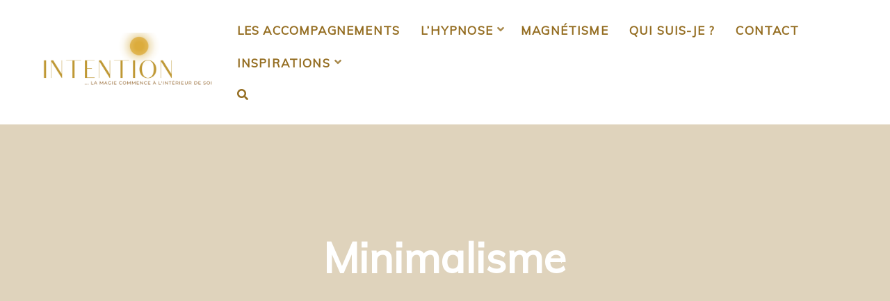

--- FILE ---
content_type: text/html; charset=UTF-8
request_url: https://intention-hypnose.fr/minimalisme-desencombrer-son-esprit-et-sa-maison-donc-sa-vie/
body_size: 16680
content:
<!DOCTYPE html>
<html dir="ltr" lang="fr-FR" prefix="og: https://ogp.me/ns#">
<head>
<meta charset="UTF-8">
<meta name="viewport" content="width=device-width, initial-scale=1">
<link rel="profile" href="https://gmpg.org/xfn/11">
<title>Minimalisme : Comment et pourquoi désencombrer - I N T E N T I O N</title>
<!-- All in One SEO 4.6.8.1 - aioseo.com -->
<meta name="description" content="lE MINIMALISME Clarifier ses espaces de vie pour rendre la circulation physique et psychique plus fluide. Pour moi, un esprit sain est dans un habitat sain. L&#039;un est le reflet de l&#039;autre. Ce processus commence souvent par retirer le superflu pour y voir plus clair, se défaire des choses entassées pour laisser de l&#039;espace au Comment et pourquoi désencombrer. Le minimalisme pour revenir à l&#039;essentiel. Une clé vitale aussi pour les neuroatypiqueslE MINIMALISME Clarifier ses espaces de vie pour rendre la circulation physique et psychique plus fluide. Pour moi, un esprit sain est dans un habitat sain. L&#039;un est le reflet de l&#039;autre. Ce processus commence souvent par retirer le superflu pour y voir plus clair, se défaire des choses entassées pour laisser de l&#039;espace au" />
<meta name="robots" content="max-image-preview:large" />
<link rel="canonical" href="https://intention-hypnose.fr/minimalisme-desencombrer-son-esprit-et-sa-maison-donc-sa-vie/" />
<meta name="generator" content="All in One SEO (AIOSEO) 4.6.8.1" />
<meta property="og:locale" content="fr_FR" />
<meta property="og:site_name" content="I N T E N T I O N -" />
<meta property="og:type" content="article" />
<meta property="og:title" content="Minimalisme : Comment et pourquoi désencombrer - I N T E N T I O N" />
<meta property="og:description" content="lE MINIMALISME Clarifier ses espaces de vie pour rendre la circulation physique et psychique plus fluide. Pour moi, un esprit sain est dans un habitat sain. L&#039;un est le reflet de l&#039;autre. Ce processus commence souvent par retirer le superflu pour y voir plus clair, se défaire des choses entassées pour laisser de l&#039;espace au Comment et pourquoi désencombrer. Le minimalisme pour revenir à l&#039;essentiel. Une clé vitale aussi pour les neuroatypiqueslE MINIMALISME Clarifier ses espaces de vie pour rendre la circulation physique et psychique plus fluide. Pour moi, un esprit sain est dans un habitat sain. L&#039;un est le reflet de l&#039;autre. Ce processus commence souvent par retirer le superflu pour y voir plus clair, se défaire des choses entassées pour laisser de l&#039;espace au" />
<meta property="og:url" content="https://intention-hypnose.fr/minimalisme-desencombrer-son-esprit-et-sa-maison-donc-sa-vie/" />
<meta property="og:image" content="https://intention-hypnose.fr/wp-content/uploads/2021/11/vitrine-accueil-2.jpg" />
<meta property="og:image:secure_url" content="https://intention-hypnose.fr/wp-content/uploads/2021/11/vitrine-accueil-2.jpg" />
<meta property="article:published_time" content="2021-10-02T10:18:14+00:00" />
<meta property="article:modified_time" content="2024-08-08T14:11:21+00:00" />
<meta property="article:publisher" content="https://facebook.com/Intention - Cabinet d&#039;Hypnose" />
<meta name="twitter:card" content="summary" />
<meta name="twitter:site" content="@Intention%20-%20Cabinet%20d&amp;" />
<meta name="twitter:title" content="Minimalisme : Comment et pourquoi désencombrer - I N T E N T I O N" />
<meta name="twitter:description" content="lE MINIMALISME Clarifier ses espaces de vie pour rendre la circulation physique et psychique plus fluide. Pour moi, un esprit sain est dans un habitat sain. L&#039;un est le reflet de l&#039;autre. Ce processus commence souvent par retirer le superflu pour y voir plus clair, se défaire des choses entassées pour laisser de l&#039;espace au Comment et pourquoi désencombrer. Le minimalisme pour revenir à l&#039;essentiel. Une clé vitale aussi pour les neuroatypiqueslE MINIMALISME Clarifier ses espaces de vie pour rendre la circulation physique et psychique plus fluide. Pour moi, un esprit sain est dans un habitat sain. L&#039;un est le reflet de l&#039;autre. Ce processus commence souvent par retirer le superflu pour y voir plus clair, se défaire des choses entassées pour laisser de l&#039;espace au" />
<meta name="twitter:creator" content="@Intention%20-%20Cabinet%20d&amp;" />
<meta name="twitter:image" content="https://intention-hypnose.fr/wp-content/uploads/2021/05/photo-identite.jpg" />
<script type="application/ld+json" class="aioseo-schema">
{"@context":"https:\/\/schema.org","@graph":[{"@type":"BreadcrumbList","@id":"https:\/\/intention-hypnose.fr\/minimalisme-desencombrer-son-esprit-et-sa-maison-donc-sa-vie\/#breadcrumblist","itemListElement":[{"@type":"ListItem","@id":"https:\/\/intention-hypnose.fr\/#listItem","position":1,"name":"Domicile","item":"https:\/\/intention-hypnose.fr\/","nextItem":"https:\/\/intention-hypnose.fr\/minimalisme-desencombrer-son-esprit-et-sa-maison-donc-sa-vie\/#listItem"},{"@type":"ListItem","@id":"https:\/\/intention-hypnose.fr\/minimalisme-desencombrer-son-esprit-et-sa-maison-donc-sa-vie\/#listItem","position":2,"name":"Minimalisme","previousItem":"https:\/\/intention-hypnose.fr\/#listItem"}]},{"@type":"Person","@id":"https:\/\/intention-hypnose.fr\/#person","name":"Adeline Auzuech","image":"http:\/\/intention-hypnose.fr\/wp-content\/uploads\/2021\/05\/Capture-decran-2021-10-01-a-17.56.06.png","sameAs":["https:\/\/x.com\/Intention - Cabinet d'Hypnose","https:\/\/instagram.com\/Intention - Cabinet d'Hypnose","https:\/\/pinterest.com\/Intention - Cabinet d'Hypnose","https:\/\/youtube.com\/Intention - Cabinet d'Hypnose","https:\/\/linkedin.com\/in\/Intention - Cabinet d'Hypnose"]},{"@type":"WebPage","@id":"https:\/\/intention-hypnose.fr\/minimalisme-desencombrer-son-esprit-et-sa-maison-donc-sa-vie\/#webpage","url":"https:\/\/intention-hypnose.fr\/minimalisme-desencombrer-son-esprit-et-sa-maison-donc-sa-vie\/","name":"Minimalisme : Comment et pourquoi d\u00e9sencombrer - I N T E N T I O N","description":"lE MINIMALISME Clarifier ses espaces de vie pour rendre la circulation physique et psychique plus fluide. Pour moi, un esprit sain est dans un habitat sain. L'un est le reflet de l'autre. Ce processus commence souvent par retirer le superflu pour y voir plus clair, se d\u00e9faire des choses entass\u00e9es pour laisser de l'espace au Comment et pourquoi d\u00e9sencombrer. Le minimalisme pour revenir \u00e0 l'essentiel. Une cl\u00e9 vitale aussi pour les neuroatypiqueslE MINIMALISME Clarifier ses espaces de vie pour rendre la circulation physique et psychique plus fluide. Pour moi, un esprit sain est dans un habitat sain. L'un est le reflet de l'autre. Ce processus commence souvent par retirer le superflu pour y voir plus clair, se d\u00e9faire des choses entass\u00e9es pour laisser de l'espace au","inLanguage":"fr-FR","isPartOf":{"@id":"https:\/\/intention-hypnose.fr\/#website"},"breadcrumb":{"@id":"https:\/\/intention-hypnose.fr\/minimalisme-desencombrer-son-esprit-et-sa-maison-donc-sa-vie\/#breadcrumblist"},"datePublished":"2021-10-02T12:18:14+02:00","dateModified":"2024-08-08T16:11:21+02:00"},{"@type":"WebSite","@id":"https:\/\/intention-hypnose.fr\/#website","url":"https:\/\/intention-hypnose.fr\/","name":"I N T E N T I O N","inLanguage":"fr-FR","publisher":{"@id":"https:\/\/intention-hypnose.fr\/#person"}}]}
</script>
<!-- All in One SEO -->
<link rel='dns-prefetch' href='//stats.wp.com' />
<link rel='dns-prefetch' href='//fonts.googleapis.com' />
<link rel='dns-prefetch' href='//i0.wp.com' />
<link rel="alternate" type="application/rss+xml" title="I N T E N T I O N &raquo; Flux" href="https://intention-hypnose.fr/feed/" />
<link rel="alternate" type="application/rss+xml" title="I N T E N T I O N &raquo; Flux des commentaires" href="https://intention-hypnose.fr/comments/feed/" />
<!-- This site uses the Google Analytics by MonsterInsights plugin v9.0.1 - Using Analytics tracking - https://www.monsterinsights.com/ -->
<script src="//www.googletagmanager.com/gtag/js?id=G-R14NZVSLGQ"  data-cfasync="false" data-wpfc-render="false" type="text/javascript" async></script>
<script data-cfasync="false" data-wpfc-render="false" type="text/javascript">
var mi_version = '9.0.1';
var mi_track_user = true;
var mi_no_track_reason = '';
var MonsterInsightsDefaultLocations = {"page_location":"https:\/\/intention-hypnose.fr\/minimalisme-desencombrer-son-esprit-et-sa-maison-donc-sa-vie\/"};
if ( typeof MonsterInsightsPrivacyGuardFilter === 'function' ) {
var MonsterInsightsLocations = (typeof MonsterInsightsExcludeQuery === 'object') ? MonsterInsightsPrivacyGuardFilter( MonsterInsightsExcludeQuery ) : MonsterInsightsPrivacyGuardFilter( MonsterInsightsDefaultLocations );
} else {
var MonsterInsightsLocations = (typeof MonsterInsightsExcludeQuery === 'object') ? MonsterInsightsExcludeQuery : MonsterInsightsDefaultLocations;
}
var disableStrs = [
'ga-disable-G-R14NZVSLGQ',
];
/* Function to detect opted out users */
function __gtagTrackerIsOptedOut() {
for (var index = 0; index < disableStrs.length; index++) {
if (document.cookie.indexOf(disableStrs[index] + '=true') > -1) {
return true;
}
}
return false;
}
/* Disable tracking if the opt-out cookie exists. */
if (__gtagTrackerIsOptedOut()) {
for (var index = 0; index < disableStrs.length; index++) {
window[disableStrs[index]] = true;
}
}
/* Opt-out function */
function __gtagTrackerOptout() {
for (var index = 0; index < disableStrs.length; index++) {
document.cookie = disableStrs[index] + '=true; expires=Thu, 31 Dec 2099 23:59:59 UTC; path=/';
window[disableStrs[index]] = true;
}
}
if ('undefined' === typeof gaOptout) {
function gaOptout() {
__gtagTrackerOptout();
}
}
window.dataLayer = window.dataLayer || [];
window.MonsterInsightsDualTracker = {
helpers: {},
trackers: {},
};
if (mi_track_user) {
function __gtagDataLayer() {
dataLayer.push(arguments);
}
function __gtagTracker(type, name, parameters) {
if (!parameters) {
parameters = {};
}
if (parameters.send_to) {
__gtagDataLayer.apply(null, arguments);
return;
}
if (type === 'event') {
parameters.send_to = monsterinsights_frontend.v4_id;
var hookName = name;
if (typeof parameters['event_category'] !== 'undefined') {
hookName = parameters['event_category'] + ':' + name;
}
if (typeof MonsterInsightsDualTracker.trackers[hookName] !== 'undefined') {
MonsterInsightsDualTracker.trackers[hookName](parameters);
} else {
__gtagDataLayer('event', name, parameters);
}
} else {
__gtagDataLayer.apply(null, arguments);
}
}
__gtagTracker('js', new Date());
__gtagTracker('set', {
'developer_id.dZGIzZG': true,
});
if ( MonsterInsightsLocations.page_location ) {
__gtagTracker('set', MonsterInsightsLocations);
}
__gtagTracker('config', 'G-R14NZVSLGQ', {"forceSSL":"true","link_attribution":"true"} );
window.gtag = __gtagTracker;										(function () {
/* https://developers.google.com/analytics/devguides/collection/analyticsjs/ */
/* ga and __gaTracker compatibility shim. */
var noopfn = function () {
return null;
};
var newtracker = function () {
return new Tracker();
};
var Tracker = function () {
return null;
};
var p = Tracker.prototype;
p.get = noopfn;
p.set = noopfn;
p.send = function () {
var args = Array.prototype.slice.call(arguments);
args.unshift('send');
__gaTracker.apply(null, args);
};
var __gaTracker = function () {
var len = arguments.length;
if (len === 0) {
return;
}
var f = arguments[len - 1];
if (typeof f !== 'object' || f === null || typeof f.hitCallback !== 'function') {
if ('send' === arguments[0]) {
var hitConverted, hitObject = false, action;
if ('event' === arguments[1]) {
if ('undefined' !== typeof arguments[3]) {
hitObject = {
'eventAction': arguments[3],
'eventCategory': arguments[2],
'eventLabel': arguments[4],
'value': arguments[5] ? arguments[5] : 1,
}
}
}
if ('pageview' === arguments[1]) {
if ('undefined' !== typeof arguments[2]) {
hitObject = {
'eventAction': 'page_view',
'page_path': arguments[2],
}
}
}
if (typeof arguments[2] === 'object') {
hitObject = arguments[2];
}
if (typeof arguments[5] === 'object') {
Object.assign(hitObject, arguments[5]);
}
if ('undefined' !== typeof arguments[1].hitType) {
hitObject = arguments[1];
if ('pageview' === hitObject.hitType) {
hitObject.eventAction = 'page_view';
}
}
if (hitObject) {
action = 'timing' === arguments[1].hitType ? 'timing_complete' : hitObject.eventAction;
hitConverted = mapArgs(hitObject);
__gtagTracker('event', action, hitConverted);
}
}
return;
}
function mapArgs(args) {
var arg, hit = {};
var gaMap = {
'eventCategory': 'event_category',
'eventAction': 'event_action',
'eventLabel': 'event_label',
'eventValue': 'event_value',
'nonInteraction': 'non_interaction',
'timingCategory': 'event_category',
'timingVar': 'name',
'timingValue': 'value',
'timingLabel': 'event_label',
'page': 'page_path',
'location': 'page_location',
'title': 'page_title',
'referrer' : 'page_referrer',
};
for (arg in args) {
if (!(!args.hasOwnProperty(arg) || !gaMap.hasOwnProperty(arg))) {
hit[gaMap[arg]] = args[arg];
} else {
hit[arg] = args[arg];
}
}
return hit;
}
try {
f.hitCallback();
} catch (ex) {
}
};
__gaTracker.create = newtracker;
__gaTracker.getByName = newtracker;
__gaTracker.getAll = function () {
return [];
};
__gaTracker.remove = noopfn;
__gaTracker.loaded = true;
window['__gaTracker'] = __gaTracker;
})();
} else {
console.log("");
(function () {
function __gtagTracker() {
return null;
}
window['__gtagTracker'] = __gtagTracker;
window['gtag'] = __gtagTracker;
})();
}
</script>
<!-- / Google Analytics by MonsterInsights -->
<!-- <link rel='stylesheet' id='mediaelement-css' href='https://intention-hypnose.fr/wp-includes/js/mediaelement/mediaelementplayer-legacy.min.css?ver=4.2.17' type='text/css' media='all' /> -->
<!-- <link rel='stylesheet' id='wp-mediaelement-css' href='https://intention-hypnose.fr/wp-includes/js/mediaelement/wp-mediaelement.min.css?ver=6.6.2' type='text/css' media='all' /> -->
<link rel="stylesheet" type="text/css" href="//intention-hypnose.fr/wp-content/cache/wpfc-minified/kojchpjw/2es2u.css" media="all"/>
<style id='jetpack-sharing-buttons-style-inline-css' type='text/css'>
.jetpack-sharing-buttons__services-list{display:flex;flex-direction:row;flex-wrap:wrap;gap:0;list-style-type:none;margin:5px;padding:0}.jetpack-sharing-buttons__services-list.has-small-icon-size{font-size:12px}.jetpack-sharing-buttons__services-list.has-normal-icon-size{font-size:16px}.jetpack-sharing-buttons__services-list.has-large-icon-size{font-size:24px}.jetpack-sharing-buttons__services-list.has-huge-icon-size{font-size:36px}@media print{.jetpack-sharing-buttons__services-list{display:none!important}}.editor-styles-wrapper .wp-block-jetpack-sharing-buttons{gap:0;padding-inline-start:0}ul.jetpack-sharing-buttons__services-list.has-background{padding:1.25em 2.375em}
</style>
<style id='classic-theme-styles-inline-css' type='text/css'>
/*! This file is auto-generated */
.wp-block-button__link{color:#fff;background-color:#32373c;border-radius:9999px;box-shadow:none;text-decoration:none;padding:calc(.667em + 2px) calc(1.333em + 2px);font-size:1.125em}.wp-block-file__button{background:#32373c;color:#fff;text-decoration:none}
</style>
<style id='global-styles-inline-css' type='text/css'>
:root{--wp--preset--aspect-ratio--square: 1;--wp--preset--aspect-ratio--4-3: 4/3;--wp--preset--aspect-ratio--3-4: 3/4;--wp--preset--aspect-ratio--3-2: 3/2;--wp--preset--aspect-ratio--2-3: 2/3;--wp--preset--aspect-ratio--16-9: 16/9;--wp--preset--aspect-ratio--9-16: 9/16;--wp--preset--color--black: #000000;--wp--preset--color--cyan-bluish-gray: #abb8c3;--wp--preset--color--white: #ffffff;--wp--preset--color--pale-pink: #f78da7;--wp--preset--color--vivid-red: #cf2e2e;--wp--preset--color--luminous-vivid-orange: #ff6900;--wp--preset--color--luminous-vivid-amber: #fcb900;--wp--preset--color--light-green-cyan: #7bdcb5;--wp--preset--color--vivid-green-cyan: #00d084;--wp--preset--color--pale-cyan-blue: #8ed1fc;--wp--preset--color--vivid-cyan-blue: #0693e3;--wp--preset--color--vivid-purple: #9b51e0;--wp--preset--color--custom-color-1: #ffffff;--wp--preset--color--custom-color-2: #946d21;--wp--preset--color--very-dark-grey: #414141;--wp--preset--color--very-light-grey: #fcfcfc;--wp--preset--color--very-light-gray: #eeeeee;--wp--preset--color--very-dark-gray: #313131;--wp--preset--gradient--vivid-cyan-blue-to-vivid-purple: linear-gradient(135deg,rgba(6,147,227,1) 0%,rgb(155,81,224) 100%);--wp--preset--gradient--light-green-cyan-to-vivid-green-cyan: linear-gradient(135deg,rgb(122,220,180) 0%,rgb(0,208,130) 100%);--wp--preset--gradient--luminous-vivid-amber-to-luminous-vivid-orange: linear-gradient(135deg,rgba(252,185,0,1) 0%,rgba(255,105,0,1) 100%);--wp--preset--gradient--luminous-vivid-orange-to-vivid-red: linear-gradient(135deg,rgba(255,105,0,1) 0%,rgb(207,46,46) 100%);--wp--preset--gradient--very-light-gray-to-cyan-bluish-gray: linear-gradient(135deg,rgb(238,238,238) 0%,rgb(169,184,195) 100%);--wp--preset--gradient--cool-to-warm-spectrum: linear-gradient(135deg,rgb(74,234,220) 0%,rgb(151,120,209) 20%,rgb(207,42,186) 40%,rgb(238,44,130) 60%,rgb(251,105,98) 80%,rgb(254,248,76) 100%);--wp--preset--gradient--blush-light-purple: linear-gradient(135deg,rgb(255,206,236) 0%,rgb(152,150,240) 100%);--wp--preset--gradient--blush-bordeaux: linear-gradient(135deg,rgb(254,205,165) 0%,rgb(254,45,45) 50%,rgb(107,0,62) 100%);--wp--preset--gradient--luminous-dusk: linear-gradient(135deg,rgb(255,203,112) 0%,rgb(199,81,192) 50%,rgb(65,88,208) 100%);--wp--preset--gradient--pale-ocean: linear-gradient(135deg,rgb(255,245,203) 0%,rgb(182,227,212) 50%,rgb(51,167,181) 100%);--wp--preset--gradient--electric-grass: linear-gradient(135deg,rgb(202,248,128) 0%,rgb(113,206,126) 100%);--wp--preset--gradient--midnight: linear-gradient(135deg,rgb(2,3,129) 0%,rgb(40,116,252) 100%);--wp--preset--font-size--small: 13px;--wp--preset--font-size--medium: 20px;--wp--preset--font-size--large: 36px;--wp--preset--font-size--x-large: 42px;--wp--preset--spacing--20: 0.44rem;--wp--preset--spacing--30: 0.67rem;--wp--preset--spacing--40: 1rem;--wp--preset--spacing--50: 1.5rem;--wp--preset--spacing--60: 2.25rem;--wp--preset--spacing--70: 3.38rem;--wp--preset--spacing--80: 5.06rem;--wp--preset--shadow--natural: 6px 6px 9px rgba(0, 0, 0, 0.2);--wp--preset--shadow--deep: 12px 12px 50px rgba(0, 0, 0, 0.4);--wp--preset--shadow--sharp: 6px 6px 0px rgba(0, 0, 0, 0.2);--wp--preset--shadow--outlined: 6px 6px 0px -3px rgba(255, 255, 255, 1), 6px 6px rgba(0, 0, 0, 1);--wp--preset--shadow--crisp: 6px 6px 0px rgba(0, 0, 0, 1);}:where(.is-layout-flex){gap: 0.5em;}:where(.is-layout-grid){gap: 0.5em;}body .is-layout-flex{display: flex;}.is-layout-flex{flex-wrap: wrap;align-items: center;}.is-layout-flex > :is(*, div){margin: 0;}body .is-layout-grid{display: grid;}.is-layout-grid > :is(*, div){margin: 0;}:where(.wp-block-columns.is-layout-flex){gap: 2em;}:where(.wp-block-columns.is-layout-grid){gap: 2em;}:where(.wp-block-post-template.is-layout-flex){gap: 1.25em;}:where(.wp-block-post-template.is-layout-grid){gap: 1.25em;}.has-black-color{color: var(--wp--preset--color--black) !important;}.has-cyan-bluish-gray-color{color: var(--wp--preset--color--cyan-bluish-gray) !important;}.has-white-color{color: var(--wp--preset--color--white) !important;}.has-pale-pink-color{color: var(--wp--preset--color--pale-pink) !important;}.has-vivid-red-color{color: var(--wp--preset--color--vivid-red) !important;}.has-luminous-vivid-orange-color{color: var(--wp--preset--color--luminous-vivid-orange) !important;}.has-luminous-vivid-amber-color{color: var(--wp--preset--color--luminous-vivid-amber) !important;}.has-light-green-cyan-color{color: var(--wp--preset--color--light-green-cyan) !important;}.has-vivid-green-cyan-color{color: var(--wp--preset--color--vivid-green-cyan) !important;}.has-pale-cyan-blue-color{color: var(--wp--preset--color--pale-cyan-blue) !important;}.has-vivid-cyan-blue-color{color: var(--wp--preset--color--vivid-cyan-blue) !important;}.has-vivid-purple-color{color: var(--wp--preset--color--vivid-purple) !important;}.has-black-background-color{background-color: var(--wp--preset--color--black) !important;}.has-cyan-bluish-gray-background-color{background-color: var(--wp--preset--color--cyan-bluish-gray) !important;}.has-white-background-color{background-color: var(--wp--preset--color--white) !important;}.has-pale-pink-background-color{background-color: var(--wp--preset--color--pale-pink) !important;}.has-vivid-red-background-color{background-color: var(--wp--preset--color--vivid-red) !important;}.has-luminous-vivid-orange-background-color{background-color: var(--wp--preset--color--luminous-vivid-orange) !important;}.has-luminous-vivid-amber-background-color{background-color: var(--wp--preset--color--luminous-vivid-amber) !important;}.has-light-green-cyan-background-color{background-color: var(--wp--preset--color--light-green-cyan) !important;}.has-vivid-green-cyan-background-color{background-color: var(--wp--preset--color--vivid-green-cyan) !important;}.has-pale-cyan-blue-background-color{background-color: var(--wp--preset--color--pale-cyan-blue) !important;}.has-vivid-cyan-blue-background-color{background-color: var(--wp--preset--color--vivid-cyan-blue) !important;}.has-vivid-purple-background-color{background-color: var(--wp--preset--color--vivid-purple) !important;}.has-black-border-color{border-color: var(--wp--preset--color--black) !important;}.has-cyan-bluish-gray-border-color{border-color: var(--wp--preset--color--cyan-bluish-gray) !important;}.has-white-border-color{border-color: var(--wp--preset--color--white) !important;}.has-pale-pink-border-color{border-color: var(--wp--preset--color--pale-pink) !important;}.has-vivid-red-border-color{border-color: var(--wp--preset--color--vivid-red) !important;}.has-luminous-vivid-orange-border-color{border-color: var(--wp--preset--color--luminous-vivid-orange) !important;}.has-luminous-vivid-amber-border-color{border-color: var(--wp--preset--color--luminous-vivid-amber) !important;}.has-light-green-cyan-border-color{border-color: var(--wp--preset--color--light-green-cyan) !important;}.has-vivid-green-cyan-border-color{border-color: var(--wp--preset--color--vivid-green-cyan) !important;}.has-pale-cyan-blue-border-color{border-color: var(--wp--preset--color--pale-cyan-blue) !important;}.has-vivid-cyan-blue-border-color{border-color: var(--wp--preset--color--vivid-cyan-blue) !important;}.has-vivid-purple-border-color{border-color: var(--wp--preset--color--vivid-purple) !important;}.has-vivid-cyan-blue-to-vivid-purple-gradient-background{background: var(--wp--preset--gradient--vivid-cyan-blue-to-vivid-purple) !important;}.has-light-green-cyan-to-vivid-green-cyan-gradient-background{background: var(--wp--preset--gradient--light-green-cyan-to-vivid-green-cyan) !important;}.has-luminous-vivid-amber-to-luminous-vivid-orange-gradient-background{background: var(--wp--preset--gradient--luminous-vivid-amber-to-luminous-vivid-orange) !important;}.has-luminous-vivid-orange-to-vivid-red-gradient-background{background: var(--wp--preset--gradient--luminous-vivid-orange-to-vivid-red) !important;}.has-very-light-gray-to-cyan-bluish-gray-gradient-background{background: var(--wp--preset--gradient--very-light-gray-to-cyan-bluish-gray) !important;}.has-cool-to-warm-spectrum-gradient-background{background: var(--wp--preset--gradient--cool-to-warm-spectrum) !important;}.has-blush-light-purple-gradient-background{background: var(--wp--preset--gradient--blush-light-purple) !important;}.has-blush-bordeaux-gradient-background{background: var(--wp--preset--gradient--blush-bordeaux) !important;}.has-luminous-dusk-gradient-background{background: var(--wp--preset--gradient--luminous-dusk) !important;}.has-pale-ocean-gradient-background{background: var(--wp--preset--gradient--pale-ocean) !important;}.has-electric-grass-gradient-background{background: var(--wp--preset--gradient--electric-grass) !important;}.has-midnight-gradient-background{background: var(--wp--preset--gradient--midnight) !important;}.has-small-font-size{font-size: var(--wp--preset--font-size--small) !important;}.has-medium-font-size{font-size: var(--wp--preset--font-size--medium) !important;}.has-large-font-size{font-size: var(--wp--preset--font-size--large) !important;}.has-x-large-font-size{font-size: var(--wp--preset--font-size--x-large) !important;}
:where(.wp-block-post-template.is-layout-flex){gap: 1.25em;}:where(.wp-block-post-template.is-layout-grid){gap: 1.25em;}
:where(.wp-block-columns.is-layout-flex){gap: 2em;}:where(.wp-block-columns.is-layout-grid){gap: 2em;}
:root :where(.wp-block-pullquote){font-size: 1.5em;line-height: 1.6;}
</style>
<link rel='stylesheet' id='lorina-fonts-css' href='//fonts.googleapis.com/css?family=Muli%3A300%2C300i%2C400%2C400i&#038;subset=latin%2Clatin-ext' type='text/css' media='all' />
<!-- <link rel='stylesheet' id='lorina-fontawesome-css' href='https://intention-hypnose.fr/wp-content/themes/lorina/fontawesome/css/all.min.css?ver=6.6.2' type='text/css' media='all' /> -->
<!-- <link rel='stylesheet' id='lorina-bx-slider-css' href='https://intention-hypnose.fr/wp-content/themes/lorina/css/bx-slider.css?ver=6.6.2' type='text/css' media='all' /> -->
<!-- <link rel='stylesheet' id='lorina-style-css' href='https://intention-hypnose.fr/wp-content/themes/lorina/style.css?ver=1.3.2' type='text/css' media='all' /> -->
<link rel="stylesheet" type="text/css" href="//intention-hypnose.fr/wp-content/cache/wpfc-minified/kcx91v5a/2es2u.css" media="all"/>
<style id='lorina-style-inline-css' type='text/css'>
body,button,input,select,textarea{font-family:'Muli';}.site-title{font-family:'Muli';}#site-navigation .site-main-menu{font-family:'Muli';}h1:not(.site-title),h2,h3,h4,h5,h6,blockquote,.wp-block-latest-posts.is-grid li > a,.wc-block-grid__product .wc-block-grid__product-title{font-family:'Muli';}.site-title{font-size:15px;}.site-title a,.site-title a:hover,.site-title a:active,.site-title a:focus,.site-description,#site-navigation,#site-navigation a,#primary-menu,#primary-menu li a,.toggle-nav,.menu-item-has-children .sub-trigger,.top-account h2,#masthead .search-form input[type="search"],#masthead .woocommerce-product-search input[type="search"],#masthead .search-form input[type="search"]::placeholder,#masthead .woocommerce-product-search input[type="search"]::placeholder{color:#946d21;}th,blockquote,#grid-loop article.sticky,#main.infinite-grid .infinite-wrap article.sticky,#secondary,#shop-filters,.wp-caption-text,.top-search .mini-search,#masthead .top-account .mini-account,#masthead .top-cart .mini-cart,#primary-menu ul,.pagination span,.pagination .dots,.pagination a,.woocommerce nav.woocommerce-pagination ul li a, .woocommerce nav.woocommerce-pagination ul li span,.woocommerce div.product .woocommerce-tabs ul.tabs li,.wp-block-woocommerce-attribute-filter,.wp-block-woocommerce-price-filter,.wp-block-woocommerce-active-filters > h5,.wp-block-woocommerce-active-filters > div,.wp-block-woocommerce-active-filters > div:last-child{background:#ffffff;}.entry-header.with-image,.archive-header.with-image,#masthead,#colophon,.has-custom-color-1-background-color{background-color:#ffffff;}.comment-navigation .nav-next a:after{border-left-color:#ffffff;}.comment-navigation .nav-previous a:after{border-right-color:#ffffff;}.woocommerce div.product .woocommerce-tabs ul.tabs li{border-color:#ffffff;}.has-custom-color-1-color{color:#ffffff;}.button,a.button,button,input[type="button"],input[type="reset"],input[type="submit"],#infinite-handle span button,#infinite-handle span button:hover,#infinite-handle span button:focus,#infinite-handle span button:active,.woocommerce #respond input#submit,.woocommerce a.button,.woocommerce button.button,.woocommerce input.button,.woocommerce #respond input#submit.alt,.woocommerce a.button.alt,.woocommerce button.button.alt,.woocommerce input.button.alt,.woocommerce a.added_to_cart,.woocommerce #respond input#submit.alt.disabled,.woocommerce #respond input#submit.alt.disabled:hover,.woocommerce #respond input#submit.alt:disabled,.woocommerce #respond input#submit.alt:disabled:hover,.woocommerce #respond input#submit.alt:disabled[disabled],.woocommerce #respond input#submit.alt:disabled[disabled]:hover,.woocommerce a.button.alt.disabled,.woocommerce a.button.alt.disabled:hover,.woocommerce a.button.alt:disabled,.woocommerce a.button.alt:disabled:hover,.woocommerce a.button.alt:disabled[disabled],.woocommerce a.button.alt:disabled[disabled]:hover,.woocommerce button.button.alt.disabled,.woocommerce button.button.alt.disabled:hover,.woocommerce button.button.alt:disabled,.woocommerce button.button.alt:disabled:hover,.woocommerce button.button.alt:disabled[disabled],.woocommerce button.button.alt:disabled[disabled]:hover,.woocommerce input.button.alt.disabled,.woocommerce input.button.alt.disabled:hover,.woocommerce input.button.alt:disabled,.woocommerce input.button.alt:disabled:hover,.woocommerce input.button.alt:disabled[disabled],.woocommerce input.button.alt:disabled[disabled]:hover,.entry-header.with-image:before,.archive-header.with-image:before,#home-hero-section .widget_media_image:before,.bx-wrapper .bx-controls-direction a:hover,#footer-menu a[href^="mailto:"]:before,.widget_nav_menu a[href^="mailto:"]:before,#footer-menu a[href^="tel:"]:before,.widget_nav_menu a[href^="tel:"]:before,.pagination a:hover,.pagination .current,.woocommerce nav.woocommerce-pagination ul li a:focus,.woocommerce nav.woocommerce-pagination ul li a:hover,.woocommerce nav.woocommerce-pagination ul li span.current,.woocommerce div.product .woocommerce-tabs ul.tabs li.active{background:#946d21;}.woocommerce .sale-flash,.woocommerce ul.products li.product .sale-flash,#yith-quick-view-content .onsale,.woocommerce .widget_price_filter .ui-slider .ui-slider-range,.woocommerce .widget_price_filter .ui-slider .ui-slider-handle,.wp-block-button__link,.has-custom-color-2-background-color,.wc-block-grid__product-onsale,.wc-block-grid__product .wc-block-grid__product-add-to-cart a.added_to_cart{background-color:#946d21;}a,#masthead a.lorina-cart.items .lorina-icon-shopping-cart,#masthead a.lorina-cart.items .item-count,#primary-menu li.current-menu-item > a,.featured-post .featured-icon,#add_payment_method .cart-collaterals .cart_totals .discount td,.woocommerce-cart .cart-collaterals .cart_totals .discount td,.woocommerce-checkout .cart-collaterals .cart_totals .discount td,.infinite-loader,.has-custom-color-2-color,.woocommerce .star-rating span::before,.wc-block-grid__product-rating .star-rating span::before,.wc-block-grid__product-rating .wc-block-grid__product-rating__stars span::before{color:#946d21;}.woocommerce-info,.woocommerce-message,.woocommerce div.product .woocommerce-tabs ul.tabs:before,.woocommerce div.product .woocommerce-tabs ul.tabs li:after,.woocommerce div.product .woocommerce-tabs ul.tabs li:before,.woocommerce div.product .woocommerce-tabs ul.tabs li.active{border-color:#946d21;}.wc-block-price-filter .wc-block-price-filter__range-input-wrapper .wc-block-price-filter__range-input-progress,.rtl .wc-block-price-filter .wc-block-price-filter__range-input-wrapper .wc-block-price-filter__range-input-progress{--range-color:#946d21;}..wc-block-price-filter .wc-block-price-filter__range-input::-webkit-slider-thumb,.wc-block-price-filter .wc-block-price-filter__range-input::-moz-range-thumb,.wc-block-price-filter .wc-block-price-filter__range-input::-webkit-slider-thumb,.wc-block-price-filter .wc-block-price-filter__range-input::-moz-range-thumb{background-color:#946d21;}.bx-wrapper .bx-controls-direction a{background:rgba(148,109,33,.7);}#masthead.scrolled{border-color:rgba(148,109,33,.2);}
</style>
<!-- <link rel='stylesheet' id='elementor-icons-css' href='https://intention-hypnose.fr/wp-content/plugins/elementor/assets/lib/eicons/css/elementor-icons.min.css?ver=5.31.0' type='text/css' media='all' /> -->
<!-- <link rel='stylesheet' id='elementor-frontend-css' href='https://intention-hypnose.fr/wp-content/uploads/elementor/css/custom-frontend.min.css?ver=1729156205' type='text/css' media='all' /> -->
<!-- <link rel='stylesheet' id='swiper-css' href='https://intention-hypnose.fr/wp-content/plugins/elementor/assets/lib/swiper/v8/css/swiper.min.css?ver=8.4.5' type='text/css' media='all' /> -->
<!-- <link rel='stylesheet' id='e-swiper-css' href='https://intention-hypnose.fr/wp-content/plugins/elementor/assets/css/conditionals/e-swiper.min.css?ver=3.24.7' type='text/css' media='all' /> -->
<link rel="stylesheet" type="text/css" href="//intention-hypnose.fr/wp-content/cache/wpfc-minified/jo0jn1u7/2es2u.css" media="all"/>
<link rel='stylesheet' id='elementor-post-12-css' href='https://intention-hypnose.fr/wp-content/uploads/elementor/css/post-12.css?ver=1729156205' type='text/css' media='all' />
<!-- <link rel='stylesheet' id='elementor-global-css' href='https://intention-hypnose.fr/wp-content/uploads/elementor/css/global.css?ver=1729156206' type='text/css' media='all' /> -->
<link rel="stylesheet" type="text/css" href="//intention-hypnose.fr/wp-content/cache/wpfc-minified/dtqruzid/2es2u.css" media="all"/>
<link rel='stylesheet' id='elementor-post-1858-css' href='https://intention-hypnose.fr/wp-content/uploads/elementor/css/post-1858.css?ver=1729156559' type='text/css' media='all' />
<link rel='stylesheet' id='google-fonts-1-css' href='https://fonts.googleapis.com/css?family=Karla%3A100%2C100italic%2C200%2C200italic%2C300%2C300italic%2C400%2C400italic%2C500%2C500italic%2C600%2C600italic%2C700%2C700italic%2C800%2C800italic%2C900%2C900italic%7CMontserrat%3A100%2C100italic%2C200%2C200italic%2C300%2C300italic%2C400%2C400italic%2C500%2C500italic%2C600%2C600italic%2C700%2C700italic%2C800%2C800italic%2C900%2C900italic&#038;display=auto&#038;ver=6.6.2' type='text/css' media='all' />
<link rel="preconnect" href="https://fonts.gstatic.com/" crossorigin><script src='//intention-hypnose.fr/wp-content/cache/wpfc-minified/5k3yzx0/2es2u.js' type="text/javascript"></script>
<!-- <script type="text/javascript" src="https://intention-hypnose.fr/wp-content/plugins/google-analytics-for-wordpress/assets/js/frontend-gtag.min.js?ver=9.0.1" id="monsterinsights-frontend-script-js"></script> -->
<script data-cfasync="false" data-wpfc-render="false" type="text/javascript" id='monsterinsights-frontend-script-js-extra'>/* <![CDATA[ */
var monsterinsights_frontend = {"js_events_tracking":"true","download_extensions":"doc,pdf,ppt,zip,xls,docx,pptx,xlsx","inbound_paths":"[{\"path\":\"\\\/go\\\/\",\"label\":\"affiliate\"},{\"path\":\"\\\/recommend\\\/\",\"label\":\"affiliate\"}]","home_url":"https:\/\/intention-hypnose.fr","hash_tracking":"false","v4_id":"G-R14NZVSLGQ"};/* ]]> */
</script>
<script src='//intention-hypnose.fr/wp-content/cache/wpfc-minified/8yuxcskk/2es2u.js' type="text/javascript"></script>
<!-- <script type="text/javascript" src="https://intention-hypnose.fr/wp-includes/js/jquery/jquery.min.js?ver=3.7.1" id="jquery-core-js"></script> -->
<!-- <script type="text/javascript" src="https://intention-hypnose.fr/wp-includes/js/jquery/jquery-migrate.min.js?ver=3.4.1" id="jquery-migrate-js"></script> -->
<link rel="https://api.w.org/" href="https://intention-hypnose.fr/wp-json/" /><link rel="alternate" title="JSON" type="application/json" href="https://intention-hypnose.fr/wp-json/wp/v2/pages/1858" /><link rel="EditURI" type="application/rsd+xml" title="RSD" href="https://intention-hypnose.fr/xmlrpc.php?rsd" />
<meta name="generator" content="WordPress 6.6.2" />
<link rel='shortlink' href='https://intention-hypnose.fr/?p=1858' />
<link rel="alternate" title="oEmbed (JSON)" type="application/json+oembed" href="https://intention-hypnose.fr/wp-json/oembed/1.0/embed?url=https%3A%2F%2Fintention-hypnose.fr%2Fminimalisme-desencombrer-son-esprit-et-sa-maison-donc-sa-vie%2F" />
<link rel="alternate" title="oEmbed (XML)" type="text/xml+oembed" href="https://intention-hypnose.fr/wp-json/oembed/1.0/embed?url=https%3A%2F%2Fintention-hypnose.fr%2Fminimalisme-desencombrer-son-esprit-et-sa-maison-donc-sa-vie%2F&#038;format=xml" />
<style>img#wpstats{display:none}</style>
<script>
document.documentElement.className = document.documentElement.className.replace('no-js', 'js');
</script>
<style>
.no-js img.lazyload {
display: none;
}
figure.wp-block-image img.lazyloading {
min-width: 150px;
}
.lazyload, .lazyloading {
opacity: 0;
}
.lazyloaded {
opacity: 1;
transition: opacity 400ms;
transition-delay: 0ms;
}
</style>
<meta name="generator" content="Elementor 3.24.7; features: additional_custom_breakpoints; settings: css_print_method-external, google_font-enabled, font_display-auto">
<style>
.e-con.e-parent:nth-of-type(n+4):not(.e-lazyloaded):not(.e-no-lazyload),
.e-con.e-parent:nth-of-type(n+4):not(.e-lazyloaded):not(.e-no-lazyload) * {
background-image: none !important;
}
@media screen and (max-height: 1024px) {
.e-con.e-parent:nth-of-type(n+3):not(.e-lazyloaded):not(.e-no-lazyload),
.e-con.e-parent:nth-of-type(n+3):not(.e-lazyloaded):not(.e-no-lazyload) * {
background-image: none !important;
}
}
@media screen and (max-height: 640px) {
.e-con.e-parent:nth-of-type(n+2):not(.e-lazyloaded):not(.e-no-lazyload),
.e-con.e-parent:nth-of-type(n+2):not(.e-lazyloaded):not(.e-no-lazyload) * {
background-image: none !important;
}
}
</style>
<link rel="icon" href="https://i0.wp.com/intention-hypnose.fr/wp-content/uploads/2021/05/2-1.png?fit=32%2C32&#038;ssl=1" sizes="32x32" />
<link rel="icon" href="https://i0.wp.com/intention-hypnose.fr/wp-content/uploads/2021/05/2-1.png?fit=192%2C192&#038;ssl=1" sizes="192x192" />
<link rel="apple-touch-icon" href="https://i0.wp.com/intention-hypnose.fr/wp-content/uploads/2021/05/2-1.png?fit=180%2C180&#038;ssl=1" />
<meta name="msapplication-TileImage" content="https://i0.wp.com/intention-hypnose.fr/wp-content/uploads/2021/05/2-1.png?fit=270%2C270&#038;ssl=1" />
<style type="text/css" id="wp-custom-css">
/** Start Template Kit CSS: Nutritionist (css/customizer.css) **/
@media (max-width: 1024px){
.envato-kit-86-mobile-bg-fix{
background-position: bottom 0 right -80% !important;
}
}
/** End Template Kit CSS: Nutritionist (css/customizer.css) **/
/** Start Block Kit CSS: 142-3-a175df65179b9ef6a5ca9f1b2c0202b9 **/
.envato-block__preview{
overflow: visible;
}
/* Border Radius */
.envato-kit-139-accordion .elementor-widget-container{
border-radius: 10px !important;
}
.envato-kit-139-map iframe,
.envato-kit-139-slider .slick-slide,
.envato-kit-139-flipbox .elementor-flip-box div{
border-radius: 10px !important;
}
/** End Block Kit CSS: 142-3-a175df65179b9ef6a5ca9f1b2c0202b9 **/
/** Start Block Kit CSS: 144-3-3a7d335f39a8579c20cdf02f8d462582 **/
.envato-block__preview{overflow: visible;}
/* Envato Kit 141 Custom Styles - Applied to the element under Advanced */
.elementor-headline-animation-type-drop-in .elementor-headline-dynamic-wrapper{
text-align: center;
}
.envato-kit-141-top-0 h1,
.envato-kit-141-top-0 h2,
.envato-kit-141-top-0 h3,
.envato-kit-141-top-0 h4,
.envato-kit-141-top-0 h5,
.envato-kit-141-top-0 h6,
.envato-kit-141-top-0 p {
margin-top: 0;
}
.envato-kit-141-newsletter-inline .elementor-field-textual.elementor-size-md {
padding-left: 1.5rem;
padding-right: 1.5rem;
}
.envato-kit-141-bottom-0 p {
margin-bottom: 0;
}
.envato-kit-141-bottom-8 .elementor-price-list .elementor-price-list-item .elementor-price-list-header {
margin-bottom: .5rem;
}
.envato-kit-141.elementor-widget-testimonial-carousel.elementor-pagination-type-bullets .swiper-container {
padding-bottom: 52px;
}
.envato-kit-141-display-inline {
display: inline-block;
}
.envato-kit-141 .elementor-slick-slider ul.slick-dots {
bottom: -40px;
}
/** End Block Kit CSS: 144-3-3a7d335f39a8579c20cdf02f8d462582 **/
/** Start Block Kit CSS: 72-3-34d2cc762876498c8f6be5405a48e6e2 **/
.envato-block__preview{overflow: visible;}
/*Kit 69 Custom Styling for buttons */
.envato-kit-69-slide-btn .elementor-button,
.envato-kit-69-cta-btn .elementor-button,
.envato-kit-69-flip-btn .elementor-button{
border-left: 0px !important;
border-bottom: 0px !important;
border-right: 0px !important;
padding: 15px 0 0 !important;
}
.envato-kit-69-slide-btn .elementor-slide-button:hover,
.envato-kit-69-cta-btn .elementor-button:hover,
.envato-kit-69-flip-btn .elementor-button:hover{
margin-bottom: 20px;
}
.envato-kit-69-menu .elementor-nav-menu--main a:hover{
margin-top: -7px;
padding-top: 4px;
border-bottom: 1px solid #FFF;
}
/* Fix menu dropdown width */
.envato-kit-69-menu .elementor-nav-menu--dropdown{
width: 100% !important;
}
/** End Block Kit CSS: 72-3-34d2cc762876498c8f6be5405a48e6e2 **/
/** Start Block Kit CSS: 141-3-1d55f1e76be9fb1a8d9de88accbe962f **/
.envato-kit-138-bracket .elementor-widget-container > *:before{
content:"[";
color:#ffab00;
display:inline-block;
margin-right:4px;
line-height:1em;
position:relative;
top:-1px;
}
.envato-kit-138-bracket .elementor-widget-container > *:after{
content:"]";
color:#ffab00;
display:inline-block;
margin-left:4px;
line-height:1em;
position:relative;
top:-1px;
}
/** End Block Kit CSS: 141-3-1d55f1e76be9fb1a8d9de88accbe962f **/
/** Start Block Kit CSS: 105-3-0fb64e69c49a8e10692d28840c54ef95 **/
.envato-kit-102-phone-overlay {
position: absolute !important;
display: block !important;
top: 0%;
left: 0%;
right: 0%;
margin: auto;
z-index: 1;
}
/** End Block Kit CSS: 105-3-0fb64e69c49a8e10692d28840c54ef95 **/
/** Start Block Kit CSS: 135-3-c665d4805631b9a8bf464e65129b2f58 **/
.envato-block__preview{overflow: visible;}
/** End Block Kit CSS: 135-3-c665d4805631b9a8bf464e65129b2f58 **/
/** Start Block Kit CSS: 71-3-d415519effd9e11f35d2438c58ea7ebf **/
.envato-block__preview{overflow: visible;}
/** End Block Kit CSS: 71-3-d415519effd9e11f35d2438c58ea7ebf **/
</style>
<style id="wpforms-css-vars-root">
:root {
--wpforms-field-border-radius: 3px;
--wpforms-field-border-style: solid;
--wpforms-field-border-size: 1px;
--wpforms-field-background-color: #ffffff;
--wpforms-field-border-color: rgba( 0, 0, 0, 0.25 );
--wpforms-field-border-color-spare: rgba( 0, 0, 0, 0.25 );
--wpforms-field-text-color: rgba( 0, 0, 0, 0.7 );
--wpforms-field-menu-color: #ffffff;
--wpforms-label-color: rgba( 0, 0, 0, 0.85 );
--wpforms-label-sublabel-color: rgba( 0, 0, 0, 0.55 );
--wpforms-label-error-color: #d63637;
--wpforms-button-border-radius: 3px;
--wpforms-button-border-style: none;
--wpforms-button-border-size: 1px;
--wpforms-button-background-color: #066aab;
--wpforms-button-border-color: #066aab;
--wpforms-button-text-color: #ffffff;
--wpforms-page-break-color: #066aab;
--wpforms-background-image: none;
--wpforms-background-position: center center;
--wpforms-background-repeat: no-repeat;
--wpforms-background-size: cover;
--wpforms-background-width: 100px;
--wpforms-background-height: 100px;
--wpforms-background-color: rgba( 0, 0, 0, 0 );
--wpforms-background-url: none;
--wpforms-container-padding: 0px;
--wpforms-container-border-style: none;
--wpforms-container-border-width: 1px;
--wpforms-container-border-color: #000000;
--wpforms-container-border-radius: 3px;
--wpforms-field-size-input-height: 43px;
--wpforms-field-size-input-spacing: 15px;
--wpforms-field-size-font-size: 16px;
--wpforms-field-size-line-height: 19px;
--wpforms-field-size-padding-h: 14px;
--wpforms-field-size-checkbox-size: 16px;
--wpforms-field-size-sublabel-spacing: 5px;
--wpforms-field-size-icon-size: 1;
--wpforms-label-size-font-size: 16px;
--wpforms-label-size-line-height: 19px;
--wpforms-label-size-sublabel-font-size: 14px;
--wpforms-label-size-sublabel-line-height: 17px;
--wpforms-button-size-font-size: 17px;
--wpforms-button-size-height: 41px;
--wpforms-button-size-padding-h: 15px;
--wpforms-button-size-margin-top: 10px;
--wpforms-container-shadow-size-box-shadow: none;
}
</style></head>
<body class="page-template-default page page-id-1858 wp-custom-logo elementor-default elementor-template-full-width elementor-kit-12 elementor-page elementor-page-1858">
<a class="skip-link screen-reader-text" href="#content">Skip to content</a>
<div id="page" class="sticky-footer">
<header id="masthead" class="site-header">
<div class="container">
<div id="site-branding">
<a href="https://intention-hypnose.fr/" class="custom-logo-link" rel="home"><img fetchpriority="high" width="3675" height="1050" src="https://i0.wp.com/intention-hypnose.fr/wp-content/uploads/2021/05/INTENTION-350-x-100-px-1225-x-350-px.png?fit=3675%2C1050&amp;ssl=1" class="custom-logo" alt="I N T E N T I O N" decoding="async" srcset="https://i0.wp.com/intention-hypnose.fr/wp-content/uploads/2021/05/INTENTION-350-x-100-px-1225-x-350-px.png?w=3675&amp;ssl=1 3675w, https://i0.wp.com/intention-hypnose.fr/wp-content/uploads/2021/05/INTENTION-350-x-100-px-1225-x-350-px.png?resize=300%2C86&amp;ssl=1 300w, https://i0.wp.com/intention-hypnose.fr/wp-content/uploads/2021/05/INTENTION-350-x-100-px-1225-x-350-px.png?resize=1024%2C293&amp;ssl=1 1024w, https://i0.wp.com/intention-hypnose.fr/wp-content/uploads/2021/05/INTENTION-350-x-100-px-1225-x-350-px.png?resize=768%2C219&amp;ssl=1 768w, https://i0.wp.com/intention-hypnose.fr/wp-content/uploads/2021/05/INTENTION-350-x-100-px-1225-x-350-px.png?resize=1536%2C439&amp;ssl=1 1536w, https://i0.wp.com/intention-hypnose.fr/wp-content/uploads/2021/05/INTENTION-350-x-100-px-1225-x-350-px.png?resize=2048%2C585&amp;ssl=1 2048w, https://i0.wp.com/intention-hypnose.fr/wp-content/uploads/2021/05/INTENTION-350-x-100-px-1225-x-350-px.png?w=2320&amp;ssl=1 2320w, https://i0.wp.com/intention-hypnose.fr/wp-content/uploads/2021/05/INTENTION-350-x-100-px-1225-x-350-px.png?w=3480&amp;ssl=1 3480w" sizes="(max-width: 3675px) 100vw, 3675px" /></a>				
<div class="site-description"></div>
</div><!-- #site-branding -->
<button class="toggle-nav"></button>
<div id="site-navigation" role="navigation">
<div class="site-main-menu">
<div class="menu-menu-container"><ul id="primary-menu" class="menu"><li id="menu-item-4192" class="menu-item menu-item-type-post_type menu-item-object-page menu-item-4192"><a href="https://intention-hypnose.fr/la-confiance-en-soi-saimer-et-se-respecter-ca-marche-comment/">LES ACCOMPAGNEMENTS</a></li>
<li id="menu-item-3532" class="menu-item menu-item-type-post_type menu-item-object-page menu-item-has-children menu-item-3532"><button class="sub-trigger"></button><a href="https://intention-hypnose.fr/hypnose-etat-de-conscience-modifiee/">L’HYPNOSE</a>
<ul class="sub-menu">
<li id="menu-item-3531" class="menu-item menu-item-type-post_type menu-item-object-page menu-item-3531"><a href="https://intention-hypnose.fr/deroule-dune-seance/">La séance</a></li>
</ul>
</li>
<li id="menu-item-4339" class="menu-item menu-item-type-post_type menu-item-object-page menu-item-4339"><a href="https://intention-hypnose.fr/magnetisme/">MAGNÉTISME</a></li>
<li id="menu-item-3530" class="menu-item menu-item-type-post_type menu-item-object-page menu-item-3530"><a href="https://intention-hypnose.fr/hypnotherapeute/">QUI SUIS-JE ?</a></li>
<li id="menu-item-3529" class="menu-item menu-item-type-post_type menu-item-object-page menu-item-3529"><a href="https://intention-hypnose.fr/contact-prise-de-rendez-vous/">CONTACT</a></li>
<li id="menu-item-3528" class="menu-item menu-item-type-post_type menu-item-object-page current-menu-ancestor current-menu-parent current_page_parent current_page_ancestor menu-item-has-children menu-item-3528"><button class="sub-trigger"></button><a href="https://intention-hypnose.fr/inspirations/">INSPIRATIONS</a>
<ul class="sub-menu">
<li id="menu-item-3527" class="menu-item menu-item-type-post_type menu-item-object-page menu-item-3527"><a href="https://intention-hypnose.fr/quelques-themes-cles-dans-nos-relations/">nos relations</a></li>
<li id="menu-item-3526" class="menu-item menu-item-type-post_type menu-item-object-page menu-item-3526"><a href="https://intention-hypnose.fr/eco-responsable/">éco-responsable</a></li>
<li id="menu-item-3525" class="menu-item menu-item-type-post_type menu-item-object-page current-menu-item page_item page-item-1858 current_page_item menu-item-3525"><a href="https://intention-hypnose.fr/minimalisme-desencombrer-son-esprit-et-sa-maison-donc-sa-vie/" aria-current="page">Minimalisme</a></li>
<li id="menu-item-3524" class="menu-item menu-item-type-post_type menu-item-object-page menu-item-3524"><a href="https://intention-hypnose.fr/sexplorer-voyage-interieur/">s’explorer</a></li>
</ul>
</li>
</ul></div>			</div>
<div class="top-search">
<button class="icons lorina-icon-search"></button>
<div class="mini-search">
<form role="search" method="get" class="search-form" action="https://intention-hypnose.fr/">
<label>
<span class="screen-reader-text">Rechercher :</span>
<input type="search" class="search-field" placeholder="Rechercher…" value="" name="s" />
</label>
<input type="submit" class="search-submit" value="Rechercher" />
</form>			<button class="icons search-close">Close Search</button>
</div>
</div>
<button class="icons menu-close">Close Menu</button>
</div>
</div>
</header><!-- #masthead -->
<header class="entry-header with-image" style="background-image: url('')">
<div class="title-meta-wrapper">
<div class="container">
<h1 class="entry-title">Minimalisme</h1>				</div>
</div>
</header><!-- .entry-header -->
<div id="content" class="site-content clearfix">
<div class="container clearfix">
<div data-elementor-type="wp-page" data-elementor-id="1858" class="elementor elementor-1858">
<section class="elementor-section elementor-top-section elementor-element elementor-element-2ce22126 elementor-section-stretched elementor-section-full_width elementor-section-content-bottom elementor-section-height-default elementor-section-height-default elementor-invisible" data-id="2ce22126" data-element_type="section" data-settings="{&quot;stretch_section&quot;:&quot;section-stretched&quot;,&quot;background_background&quot;:&quot;classic&quot;,&quot;animation&quot;:&quot;fadeIn&quot;}">
<div class="elementor-background-overlay"></div>
<div class="elementor-container elementor-column-gap-default">
<div class="elementor-column elementor-col-100 elementor-top-column elementor-element elementor-element-3611620a" data-id="3611620a" data-element_type="column">
<div class="elementor-widget-wrap elementor-element-populated">
<section class="elementor-section elementor-inner-section elementor-element elementor-element-1dc9f6a8 elementor-section-full_width elementor-section-content-bottom elementor-section-height-default elementor-section-height-default" data-id="1dc9f6a8" data-element_type="section" data-settings="{&quot;background_background&quot;:&quot;classic&quot;}">
<div class="elementor-container elementor-column-gap-default">
<div class="elementor-column elementor-col-50 elementor-inner-column elementor-element elementor-element-10c7a5c7" data-id="10c7a5c7" data-element_type="column">
<div class="elementor-widget-wrap">
</div>
</div>
<div class="elementor-column elementor-col-50 elementor-inner-column elementor-element elementor-element-39dd912f" data-id="39dd912f" data-element_type="column" data-settings="{&quot;background_background&quot;:&quot;classic&quot;}">
<div class="elementor-widget-wrap elementor-element-populated">
<div class="elementor-element elementor-element-13a292f5 animated-fast elementor-invisible elementor-widget elementor-widget-heading" data-id="13a292f5" data-element_type="widget" data-settings="{&quot;_animation&quot;:&quot;fadeIn&quot;}" data-widget_type="heading.default">
<div class="elementor-widget-container">
<h1 class="elementor-heading-title elementor-size-default">lE MINIMALISME</h1>		</div>
</div>
<div class="elementor-element elementor-element-968eb20 elementor-invisible elementor-widget elementor-widget-text-editor" data-id="968eb20" data-element_type="widget" data-settings="{&quot;_animation&quot;:&quot;fadeIn&quot;}" data-widget_type="text-editor.default">
<div class="elementor-widget-container">
<p>Clarifier ses espaces de vie pour rendre la circulation physique et psychique plus fluide. Pour moi, un esprit sain est dans un habitat sain. L&rsquo;un est le reflet de l&rsquo;autre. </p><p>Ce processus commence souvent par retirer le superflu pour y voir plus clair, se défaire des choses entassées pour laisser de l&rsquo;espace au nouveau. </p><p>Pour des conseils sur ce chemin n&rsquo;hésitez pas à m&rsquo;en parler en séance. Je vous donnerai toutes les pistes nécessaires.</p><p>Cela fait environ sept ans que je m&rsquo;intéresse au minimalisme. Après avoir déménagé une dizaine de fois et vécu dans de grands comme de petits (voir tres petits (van) espaces et étant d&rsquo;un naturel à plutôt m&rsquo;attacher aux choses 😉 je suis aujourd&rsquo;hui en paix avec mon habitat. </p><p>Nous pouvons travailler également en séance d&rsquo;hypnose sur la cause plus profonde qui mène à la désorganisation ou à l&rsquo;encombrement de votre espace d vie et/ou de travail. </p>						</div>
</div>
<div class="elementor-element elementor-element-188eb914 elementor-mobile-align-center animated-slow elementor-invisible elementor-widget elementor-widget-button" data-id="188eb914" data-element_type="widget" data-settings="{&quot;_animation&quot;:&quot;fadeInUp&quot;}" data-widget_type="button.default">
<div class="elementor-widget-container">
<div class="elementor-button-wrapper">
<a class="elementor-button elementor-button-link elementor-size-sm" href="#contact">
<span class="elementor-button-content-wrapper">
<span class="elementor-button-text">Prendre contact</span>
</span>
</a>
</div>
</div>
</div>
</div>
</div>
</div>
</section>
</div>
</div>
</div>
</section>
<section class="elementor-section elementor-top-section elementor-element elementor-element-1d1b7f88 elementor-section-boxed elementor-section-height-default elementor-section-height-default" data-id="1d1b7f88" data-element_type="section">
<div class="elementor-container elementor-column-gap-default">
<div class="elementor-column elementor-col-100 elementor-top-column elementor-element elementor-element-2ef83502" data-id="2ef83502" data-element_type="column">
<div class="elementor-widget-wrap elementor-element-populated">
<div class="elementor-element elementor-element-690c6a56 animated-fast elementor-invisible elementor-widget elementor-widget-heading" data-id="690c6a56" data-element_type="widget" data-settings="{&quot;_animation&quot;:&quot;fadeIn&quot;}" data-widget_type="heading.default">
<div class="elementor-widget-container">
<h2 class="elementor-heading-title elementor-size-default">Je jette, je recycle, je donne</h2>		</div>
</div>
<section class="elementor-section elementor-inner-section elementor-element elementor-element-d0b89e elementor-section-boxed elementor-section-height-default elementor-section-height-default" data-id="d0b89e" data-element_type="section">
<div class="elementor-container elementor-column-gap-default">
<div class="elementor-column elementor-col-33 elementor-inner-column elementor-element elementor-element-61d3b4c1" data-id="61d3b4c1" data-element_type="column">
<div class="elementor-widget-wrap elementor-element-populated">
<div class="elementor-element elementor-element-3b1bbc7c elementor-invisible elementor-widget elementor-widget-image" data-id="3b1bbc7c" data-element_type="widget" data-settings="{&quot;_animation&quot;:&quot;fadeIn&quot;}" data-widget_type="image.default">
<div class="elementor-widget-container">
<img decoding="async" width="1024" height="683" data-src="https://i0.wp.com/intention-hypnose.fr/wp-content/uploads/2024/08/image-from-rawpixel-id-435413-jpeg.jpg?fit=1024%2C683&amp;ssl=1" class="elementor-animation-grow attachment-large size-large wp-image-4249 lazyload" alt="" data-srcset="https://i0.wp.com/intention-hypnose.fr/wp-content/uploads/2024/08/image-from-rawpixel-id-435413-jpeg.jpg?w=1920&amp;ssl=1 1920w, https://i0.wp.com/intention-hypnose.fr/wp-content/uploads/2024/08/image-from-rawpixel-id-435413-jpeg.jpg?resize=300%2C200&amp;ssl=1 300w, https://i0.wp.com/intention-hypnose.fr/wp-content/uploads/2024/08/image-from-rawpixel-id-435413-jpeg.jpg?resize=1024%2C683&amp;ssl=1 1024w, https://i0.wp.com/intention-hypnose.fr/wp-content/uploads/2024/08/image-from-rawpixel-id-435413-jpeg.jpg?resize=768%2C512&amp;ssl=1 768w, https://i0.wp.com/intention-hypnose.fr/wp-content/uploads/2024/08/image-from-rawpixel-id-435413-jpeg.jpg?resize=1536%2C1024&amp;ssl=1 1536w" data-sizes="(max-width: 1024px) 100vw, 1024px" src="[data-uri]" style="--smush-placeholder-width: 1024px; --smush-placeholder-aspect-ratio: 1024/683;" /><noscript><img decoding="async" width="1024" height="683" src="https://i0.wp.com/intention-hypnose.fr/wp-content/uploads/2024/08/image-from-rawpixel-id-435413-jpeg.jpg?fit=1024%2C683&amp;ssl=1" class="elementor-animation-grow attachment-large size-large wp-image-4249" alt="" srcset="https://i0.wp.com/intention-hypnose.fr/wp-content/uploads/2024/08/image-from-rawpixel-id-435413-jpeg.jpg?w=1920&amp;ssl=1 1920w, https://i0.wp.com/intention-hypnose.fr/wp-content/uploads/2024/08/image-from-rawpixel-id-435413-jpeg.jpg?resize=300%2C200&amp;ssl=1 300w, https://i0.wp.com/intention-hypnose.fr/wp-content/uploads/2024/08/image-from-rawpixel-id-435413-jpeg.jpg?resize=1024%2C683&amp;ssl=1 1024w, https://i0.wp.com/intention-hypnose.fr/wp-content/uploads/2024/08/image-from-rawpixel-id-435413-jpeg.jpg?resize=768%2C512&amp;ssl=1 768w, https://i0.wp.com/intention-hypnose.fr/wp-content/uploads/2024/08/image-from-rawpixel-id-435413-jpeg.jpg?resize=1536%2C1024&amp;ssl=1 1536w" sizes="(max-width: 1024px) 100vw, 1024px" /></noscript>													</div>
</div>
<div class="elementor-element elementor-element-71547461 elementor-invisible elementor-widget elementor-widget-heading" data-id="71547461" data-element_type="widget" data-settings="{&quot;_animation&quot;:&quot;fadeIn&quot;}" data-widget_type="heading.default">
<div class="elementor-widget-container">
<h3 class="elementor-heading-title elementor-size-default">Les questions à se poser pour savoir si on garde ou non </h3>		</div>
</div>
<div class="elementor-element elementor-element-892c4e1 elementor-invisible elementor-widget elementor-widget-text-editor" data-id="892c4e1" data-element_type="widget" data-settings="{&quot;_animation&quot;:&quot;fadeIn&quot;}" data-widget_type="text-editor.default">
<div class="elementor-widget-container">
<p>Vidéo youtube à venir courant septembre 2024</p>						</div>
</div>
</div>
</div>
<div class="elementor-column elementor-col-33 elementor-inner-column elementor-element elementor-element-51ef70f2" data-id="51ef70f2" data-element_type="column">
<div class="elementor-widget-wrap elementor-element-populated">
<div class="elementor-element elementor-element-86a25b6 elementor-invisible elementor-widget elementor-widget-image" data-id="86a25b6" data-element_type="widget" data-settings="{&quot;_animation&quot;:&quot;fadeIn&quot;}" data-widget_type="image.default">
<div class="elementor-widget-container">
<img decoding="async" width="1024" height="768" data-src="https://i0.wp.com/intention-hypnose.fr/wp-content/uploads/2024/08/apartment-beverage-bottle-544112.jpg?fit=1024%2C768&amp;ssl=1" class="elementor-animation-grow attachment-large size-large wp-image-4250 lazyload" alt="" data-srcset="https://i0.wp.com/intention-hypnose.fr/wp-content/uploads/2024/08/apartment-beverage-bottle-544112.jpg?w=1920&amp;ssl=1 1920w, https://i0.wp.com/intention-hypnose.fr/wp-content/uploads/2024/08/apartment-beverage-bottle-544112.jpg?resize=300%2C225&amp;ssl=1 300w, https://i0.wp.com/intention-hypnose.fr/wp-content/uploads/2024/08/apartment-beverage-bottle-544112.jpg?resize=1024%2C768&amp;ssl=1 1024w, https://i0.wp.com/intention-hypnose.fr/wp-content/uploads/2024/08/apartment-beverage-bottle-544112.jpg?resize=768%2C576&amp;ssl=1 768w, https://i0.wp.com/intention-hypnose.fr/wp-content/uploads/2024/08/apartment-beverage-bottle-544112.jpg?resize=1536%2C1152&amp;ssl=1 1536w" data-sizes="(max-width: 1024px) 100vw, 1024px" src="[data-uri]" style="--smush-placeholder-width: 1024px; --smush-placeholder-aspect-ratio: 1024/768;" /><noscript><img decoding="async" width="1024" height="768" src="https://i0.wp.com/intention-hypnose.fr/wp-content/uploads/2024/08/apartment-beverage-bottle-544112.jpg?fit=1024%2C768&amp;ssl=1" class="elementor-animation-grow attachment-large size-large wp-image-4250" alt="" srcset="https://i0.wp.com/intention-hypnose.fr/wp-content/uploads/2024/08/apartment-beverage-bottle-544112.jpg?w=1920&amp;ssl=1 1920w, https://i0.wp.com/intention-hypnose.fr/wp-content/uploads/2024/08/apartment-beverage-bottle-544112.jpg?resize=300%2C225&amp;ssl=1 300w, https://i0.wp.com/intention-hypnose.fr/wp-content/uploads/2024/08/apartment-beverage-bottle-544112.jpg?resize=1024%2C768&amp;ssl=1 1024w, https://i0.wp.com/intention-hypnose.fr/wp-content/uploads/2024/08/apartment-beverage-bottle-544112.jpg?resize=768%2C576&amp;ssl=1 768w, https://i0.wp.com/intention-hypnose.fr/wp-content/uploads/2024/08/apartment-beverage-bottle-544112.jpg?resize=1536%2C1152&amp;ssl=1 1536w" sizes="(max-width: 1024px) 100vw, 1024px" /></noscript>													</div>
</div>
<div class="elementor-element elementor-element-1f11ad9d elementor-invisible elementor-widget elementor-widget-image" data-id="1f11ad9d" data-element_type="widget" data-settings="{&quot;_animation&quot;:&quot;fadeIn&quot;}" data-widget_type="image.default">
<div class="elementor-widget-container">
<img decoding="async" data-src="https://i0.wp.com/intention-hypnose.fr/wp-content/uploads/2023/07/salar-uyuni.jpg?fit=1024%2C1024&amp;ssl=1" class="elementor-animation-grow attachment-large size-large wp-image-3769 lazyload" alt="" src="[data-uri]" /><noscript><img decoding="async" src="https://i0.wp.com/intention-hypnose.fr/wp-content/uploads/2023/07/salar-uyuni.jpg?fit=1024%2C1024&amp;ssl=1" class="elementor-animation-grow attachment-large size-large wp-image-3769" alt="" /></noscript>													</div>
</div>
<div class="elementor-element elementor-element-3d446e60 elementor-invisible elementor-widget elementor-widget-heading" data-id="3d446e60" data-element_type="widget" data-settings="{&quot;_animation&quot;:&quot;fadeIn&quot;}" data-widget_type="heading.default">
<div class="elementor-widget-container">
<h3 class="elementor-heading-title elementor-size-default">Se mettre une limite de temps pour effectuer son tri</h3>		</div>
</div>
<div class="elementor-element elementor-element-6175e78a elementor-invisible elementor-widget elementor-widget-text-editor" data-id="6175e78a" data-element_type="widget" data-settings="{&quot;_animation&quot;:&quot;fadeIn&quot;}" data-widget_type="text-editor.default">
<div class="elementor-widget-container">
<p>Vidéo youtube à venir courant septembre 2024</p>						</div>
</div>
</div>
</div>
<div class="elementor-column elementor-col-33 elementor-inner-column elementor-element elementor-element-1a17bc01" data-id="1a17bc01" data-element_type="column">
<div class="elementor-widget-wrap elementor-element-populated">
<div class="elementor-element elementor-element-70f236c8 elementor-invisible elementor-widget elementor-widget-image" data-id="70f236c8" data-element_type="widget" data-settings="{&quot;_animation&quot;:&quot;fadeIn&quot;}" data-widget_type="image.default">
<div class="elementor-widget-container">
<img loading="lazy" decoding="async" width="1024" height="862" data-src="https://i0.wp.com/intention-hypnose.fr/wp-content/uploads/2024/08/rawpixel-780498-unsplash.jpg?fit=1024%2C862&amp;ssl=1" class="elementor-animation-grow attachment-large size-large wp-image-4212 lazyload" alt="" data-srcset="https://i0.wp.com/intention-hypnose.fr/wp-content/uploads/2024/08/rawpixel-780498-unsplash.jpg?w=1200&amp;ssl=1 1200w, https://i0.wp.com/intention-hypnose.fr/wp-content/uploads/2024/08/rawpixel-780498-unsplash.jpg?resize=300%2C253&amp;ssl=1 300w, https://i0.wp.com/intention-hypnose.fr/wp-content/uploads/2024/08/rawpixel-780498-unsplash.jpg?resize=1024%2C862&amp;ssl=1 1024w, https://i0.wp.com/intention-hypnose.fr/wp-content/uploads/2024/08/rawpixel-780498-unsplash.jpg?resize=768%2C646&amp;ssl=1 768w" data-sizes="(max-width: 1024px) 100vw, 1024px" src="[data-uri]" style="--smush-placeholder-width: 1024px; --smush-placeholder-aspect-ratio: 1024/862;" /><noscript><img loading="lazy" decoding="async" width="1024" height="862" src="https://i0.wp.com/intention-hypnose.fr/wp-content/uploads/2024/08/rawpixel-780498-unsplash.jpg?fit=1024%2C862&amp;ssl=1" class="elementor-animation-grow attachment-large size-large wp-image-4212" alt="" srcset="https://i0.wp.com/intention-hypnose.fr/wp-content/uploads/2024/08/rawpixel-780498-unsplash.jpg?w=1200&amp;ssl=1 1200w, https://i0.wp.com/intention-hypnose.fr/wp-content/uploads/2024/08/rawpixel-780498-unsplash.jpg?resize=300%2C253&amp;ssl=1 300w, https://i0.wp.com/intention-hypnose.fr/wp-content/uploads/2024/08/rawpixel-780498-unsplash.jpg?resize=1024%2C862&amp;ssl=1 1024w, https://i0.wp.com/intention-hypnose.fr/wp-content/uploads/2024/08/rawpixel-780498-unsplash.jpg?resize=768%2C646&amp;ssl=1 768w" sizes="(max-width: 1024px) 100vw, 1024px" /></noscript>													</div>
</div>
<div class="elementor-element elementor-element-5d808f70 elementor-invisible elementor-widget elementor-widget-heading" data-id="5d808f70" data-element_type="widget" data-settings="{&quot;_animation&quot;:&quot;fadeIn&quot;}" data-widget_type="heading.default">
<div class="elementor-widget-container">
<h3 class="elementor-heading-title elementor-size-default">Consommer différemment, en conscience</h3>		</div>
</div>
<div class="elementor-element elementor-element-35a206d elementor-invisible elementor-widget elementor-widget-text-editor" data-id="35a206d" data-element_type="widget" data-settings="{&quot;_animation&quot;:&quot;fadeIn&quot;}" data-widget_type="text-editor.default">
<div class="elementor-widget-container">
<p>Vidéo youtube à venir courant septembre 2024</p>						</div>
</div>
</div>
</div>
</div>
</section>
</div>
</div>
</div>
</section>
<section class="elementor-section elementor-top-section elementor-element elementor-element-3f47e84a elementor-section-boxed elementor-section-height-default elementor-section-height-default" data-id="3f47e84a" data-element_type="section">
<div class="elementor-container elementor-column-gap-default">
<div class="elementor-column elementor-col-100 elementor-top-column elementor-element elementor-element-121f04d3" data-id="121f04d3" data-element_type="column">
<div class="elementor-widget-wrap elementor-element-populated">
<div class="elementor-element elementor-element-75cf322a animated-fast elementor-invisible elementor-widget elementor-widget-heading" data-id="75cf322a" data-element_type="widget" data-settings="{&quot;_animation&quot;:&quot;fadeIn&quot;}" data-widget_type="heading.default">
<div class="elementor-widget-container">
<h2 class="elementor-heading-title elementor-size-default">les catégories</h2>		</div>
</div>
<div class="elementor-element elementor-element-47061285 animated-fast elementor-invisible elementor-widget elementor-widget-heading" data-id="47061285" data-element_type="widget" data-settings="{&quot;_animation&quot;:&quot;fadeIn&quot;}" data-widget_type="heading.default">
<div class="elementor-widget-container">
<h2 class="elementor-heading-title elementor-size-default">de choses à trier</h2>		</div>
</div>
<div class="elementor-element elementor-element-9d7f881 elementor-invisible elementor-widget elementor-widget-text-editor" data-id="9d7f881" data-element_type="widget" data-settings="{&quot;_animation&quot;:&quot;fadeIn&quot;}" data-widget_type="text-editor.default">
<div class="elementor-widget-container">
<p>Soit on trie par catégorie d&rsquo;objets, soit par « pièce » de la maison, du bateau ou même du van !</p>						</div>
</div>
<section class="elementor-section elementor-inner-section elementor-element elementor-element-5773e855 elementor-section-boxed elementor-section-height-default elementor-section-height-default" data-id="5773e855" data-element_type="section">
<div class="elementor-container elementor-column-gap-default">
<div class="elementor-column elementor-col-25 elementor-inner-column elementor-element elementor-element-59edfa68" data-id="59edfa68" data-element_type="column">
<div class="elementor-widget-wrap elementor-element-populated">
<div class="elementor-element elementor-element-65beeac2 elementor-invisible elementor-widget elementor-widget-heading" data-id="65beeac2" data-element_type="widget" data-settings="{&quot;_animation&quot;:&quot;fadeIn&quot;}" data-widget_type="heading.default">
<div class="elementor-widget-container">
<h4 class="elementor-heading-title elementor-size-default"><a href="#">livres</a></h4>		</div>
</div>
</div>
</div>
<div class="elementor-column elementor-col-25 elementor-inner-column elementor-element elementor-element-2b8cdec1" data-id="2b8cdec1" data-element_type="column">
<div class="elementor-widget-wrap elementor-element-populated">
<div class="elementor-element elementor-element-6842f945 elementor-invisible elementor-widget elementor-widget-heading" data-id="6842f945" data-element_type="widget" data-settings="{&quot;_animation&quot;:&quot;fadeIn&quot;}" data-widget_type="heading.default">
<div class="elementor-widget-container">
<h4 class="elementor-heading-title elementor-size-default"><a href="#">vaisselle</a></h4>		</div>
</div>
</div>
</div>
<div class="elementor-column elementor-col-25 elementor-inner-column elementor-element elementor-element-1df95423" data-id="1df95423" data-element_type="column">
<div class="elementor-widget-wrap elementor-element-populated">
<div class="elementor-element elementor-element-1d70d69c elementor-invisible elementor-widget elementor-widget-heading" data-id="1d70d69c" data-element_type="widget" data-settings="{&quot;_animation&quot;:&quot;fadeIn&quot;}" data-widget_type="heading.default">
<div class="elementor-widget-container">
<h4 class="elementor-heading-title elementor-size-default"><a href="#">produits ménagers</a></h4>		</div>
</div>
</div>
</div>
<div class="elementor-column elementor-col-25 elementor-inner-column elementor-element elementor-element-7a2d8934" data-id="7a2d8934" data-element_type="column">
<div class="elementor-widget-wrap elementor-element-populated">
<div class="elementor-element elementor-element-588c64ed elementor-invisible elementor-widget elementor-widget-heading" data-id="588c64ed" data-element_type="widget" data-settings="{&quot;_animation&quot;:&quot;fadeIn&quot;}" data-widget_type="heading.default">
<div class="elementor-widget-container">
<h4 class="elementor-heading-title elementor-size-default"><a href="#">produits hygiène/beauté</a></h4>		</div>
</div>
</div>
</div>
</div>
</section>
<section class="elementor-section elementor-inner-section elementor-element elementor-element-86950d0 elementor-section-boxed elementor-section-height-default elementor-section-height-default" data-id="86950d0" data-element_type="section">
<div class="elementor-container elementor-column-gap-default">
<div class="elementor-column elementor-col-25 elementor-inner-column elementor-element elementor-element-45dcb769" data-id="45dcb769" data-element_type="column">
<div class="elementor-widget-wrap elementor-element-populated">
<div class="elementor-element elementor-element-3242b251 elementor-invisible elementor-widget elementor-widget-heading" data-id="3242b251" data-element_type="widget" data-settings="{&quot;_animation&quot;:&quot;fadeIn&quot;}" data-widget_type="heading.default">
<div class="elementor-widget-container">
<h4 class="elementor-heading-title elementor-size-default"><a href="#">paperasse</a></h4>		</div>
</div>
</div>
</div>
<div class="elementor-column elementor-col-25 elementor-inner-column elementor-element elementor-element-c9cd50f" data-id="c9cd50f" data-element_type="column">
<div class="elementor-widget-wrap elementor-element-populated">
<div class="elementor-element elementor-element-459b7306 elementor-invisible elementor-widget elementor-widget-heading" data-id="459b7306" data-element_type="widget" data-settings="{&quot;_animation&quot;:&quot;fadeIn&quot;}" data-widget_type="heading.default">
<div class="elementor-widget-container">
<h4 class="elementor-heading-title elementor-size-default"><a href="#">vêtements</a></h4>		</div>
</div>
</div>
</div>
<div class="elementor-column elementor-col-25 elementor-inner-column elementor-element elementor-element-62e4cc75" data-id="62e4cc75" data-element_type="column">
<div class="elementor-widget-wrap elementor-element-populated">
<div class="elementor-element elementor-element-4ead30a4 elementor-invisible elementor-widget elementor-widget-heading" data-id="4ead30a4" data-element_type="widget" data-settings="{&quot;_animation&quot;:&quot;fadeIn&quot;}" data-widget_type="heading.default">
<div class="elementor-widget-container">
<h4 class="elementor-heading-title elementor-size-default"><a href="#">objets divers/collections</a></h4>		</div>
</div>
</div>
</div>
<div class="elementor-column elementor-col-25 elementor-inner-column elementor-element elementor-element-197a8896" data-id="197a8896" data-element_type="column">
<div class="elementor-widget-wrap elementor-element-populated">
<div class="elementor-element elementor-element-2e7f8d4e elementor-invisible elementor-widget elementor-widget-heading" data-id="2e7f8d4e" data-element_type="widget" data-settings="{&quot;_animation&quot;:&quot;fadeIn&quot;}" data-widget_type="heading.default">
<div class="elementor-widget-container">
<h4 class="elementor-heading-title elementor-size-default"><a href="#">Linge de maison</a></h4>		</div>
</div>
</div>
</div>
</div>
</section>
<section class="elementor-section elementor-inner-section elementor-element elementor-element-500fbdcb elementor-section-boxed elementor-section-height-default elementor-section-height-default" data-id="500fbdcb" data-element_type="section">
<div class="elementor-container elementor-column-gap-default">
<div class="elementor-column elementor-col-100 elementor-inner-column elementor-element elementor-element-521ebd4d" data-id="521ebd4d" data-element_type="column">
<div class="elementor-widget-wrap elementor-element-populated">
<div class="elementor-element elementor-element-2db77962 elementor-mobile-align-center elementor-align-center elementor-tablet-align-center elementor-invisible elementor-widget elementor-widget-button" data-id="2db77962" data-element_type="widget" data-settings="{&quot;_animation&quot;:&quot;fadeInUp&quot;,&quot;_animation_delay&quot;:600}" data-widget_type="button.default">
<div class="elementor-widget-container">
<div class="elementor-button-wrapper">
<a class="elementor-button elementor-button-link elementor-size-sm elementor-animation-grow" href="#contact">
<span class="elementor-button-content-wrapper">
<span class="elementor-button-text">PRENDRE CONTACT</span>
</span>
</a>
</div>
</div>
</div>
</div>
</div>
</div>
</section>
</div>
</div>
</div>
</section>
</div>
	</div><!-- .container -->
</div><!-- #content -->
<footer id="colophon" class="site-footer sticky-footer">
<div id="top-footer">
<div class="container">
<div class="top-footer clearfix">
<div class="footer footer1">
<aside id="block-2" class="widget widget_block widget_text">
<p><a href="https://intention-hypnose.fr/mentions-legales/" data-type="page" data-id="4280">mentions légales</a></p>
</aside><aside id="block-3" class="widget widget_block widget_text">
<p>EI  Siret 82061038400019</p>
</aside>	
</div>
<div class="footer footer2">
</div>
<div class="footer footer3">
<aside id="text-17" class="widget widget_text">			<div class="textwidget"><p>©2021 -textes &amp; photos tous droits réservés-A.Auzuech</p>
</div>
</aside>	
</div>
</div>
</div>
</div>
<div id="bottom-footer">
<div class="container clearfix">
<div class="site-info">
<a href="https://wordpress.org/">Powered by WordPress</a>
<span class="sep"> | </span>
Theme: <a href="https://uxlthemes.com/theme/lorina/" rel="designer">Lorina</a> by UXL Themes		</div>
<div class="site-info-right"></div>
</div>
</div>
</footer><!-- #colophon -->
</div><!-- #page -->
<script type='text/javascript'>
const lazyloadRunObserver = () => {
const lazyloadBackgrounds = document.querySelectorAll( `.e-con.e-parent:not(.e-lazyloaded)` );
const lazyloadBackgroundObserver = new IntersectionObserver( ( entries ) => {
entries.forEach( ( entry ) => {
if ( entry.isIntersecting ) {
let lazyloadBackground = entry.target;
if( lazyloadBackground ) {
lazyloadBackground.classList.add( 'e-lazyloaded' );
}
lazyloadBackgroundObserver.unobserve( entry.target );
}
});
}, { rootMargin: '200px 0px 200px 0px' } );
lazyloadBackgrounds.forEach( ( lazyloadBackground ) => {
lazyloadBackgroundObserver.observe( lazyloadBackground );
} );
};
const events = [
'DOMContentLoaded',
'elementor/lazyload/observe',
];
events.forEach( ( event ) => {
document.addEventListener( event, lazyloadRunObserver );
} );
</script>
<!-- <link rel='stylesheet' id='e-animation-fadeIn-css' href='https://intention-hypnose.fr/wp-content/plugins/elementor/assets/lib/animations/styles/fadeIn.min.css?ver=3.24.7' type='text/css' media='all' /> -->
<!-- <link rel='stylesheet' id='widget-heading-css' href='https://intention-hypnose.fr/wp-content/plugins/elementor/assets/css/widget-heading.min.css?ver=3.24.7' type='text/css' media='all' /> -->
<!-- <link rel='stylesheet' id='widget-text-editor-css' href='https://intention-hypnose.fr/wp-content/plugins/elementor/assets/css/widget-text-editor.min.css?ver=3.24.7' type='text/css' media='all' /> -->
<!-- <link rel='stylesheet' id='e-animation-fadeInUp-css' href='https://intention-hypnose.fr/wp-content/plugins/elementor/assets/lib/animations/styles/fadeInUp.min.css?ver=3.24.7' type='text/css' media='all' /> -->
<!-- <link rel='stylesheet' id='e-animation-grow-css' href='https://intention-hypnose.fr/wp-content/plugins/elementor/assets/lib/animations/styles/e-animation-grow.min.css?ver=3.24.7' type='text/css' media='all' /> -->
<!-- <link rel='stylesheet' id='widget-image-css' href='https://intention-hypnose.fr/wp-content/plugins/elementor/assets/css/widget-image.min.css?ver=3.24.7' type='text/css' media='all' /> -->
<link rel="stylesheet" type="text/css" href="//intention-hypnose.fr/wp-content/cache/wpfc-minified/23as4dlu/2et31.css" media="all"/>
<script type="text/javascript" src="https://intention-hypnose.fr/wp-includes/js/imagesloaded.min.js?ver=5.0.0" id="imagesloaded-js"></script>
<script type="text/javascript" src="https://intention-hypnose.fr/wp-content/themes/lorina/js/jquery.bxslider.js?ver=4.1.2" id="jquery-bxslider-js"></script>
<script type="text/javascript" src="https://intention-hypnose.fr/wp-content/themes/lorina/js/custom.js?ver=1.3.2" id="lorina-custom-js"></script>
<script type="text/javascript" src="https://intention-hypnose.fr/wp-content/themes/lorina/js/skip-link-focus-fix.js?ver=1.3.2" id="lorina-skip-link-focus-fix-js"></script>
<script type="text/javascript" src="https://intention-hypnose.fr/wp-content/plugins/wp-smushit/app/assets/js/smush-lazy-load.min.js?ver=3.16.6" id="smush-lazy-load-js"></script>
<script type="text/javascript" src="https://stats.wp.com/e-202442.js" id="jetpack-stats-js" data-wp-strategy="defer"></script>
<script type="text/javascript" id="jetpack-stats-js-after">
/* <![CDATA[ */
_stq = window._stq || [];
_stq.push([ "view", JSON.parse("{\"v\":\"ext\",\"blog\":\"235601987\",\"post\":\"1858\",\"tz\":\"2\",\"srv\":\"intention-hypnose.fr\",\"j\":\"1:13.6.1\"}") ]);
_stq.push([ "clickTrackerInit", "235601987", "1858" ]);
/* ]]> */
</script>
<script type="text/javascript" src="https://intention-hypnose.fr/wp-content/plugins/elementor/assets/js/webpack.runtime.min.js?ver=3.24.7" id="elementor-webpack-runtime-js"></script>
<script type="text/javascript" src="https://intention-hypnose.fr/wp-content/plugins/elementor/assets/js/frontend-modules.min.js?ver=3.24.7" id="elementor-frontend-modules-js"></script>
<script type="text/javascript" src="https://intention-hypnose.fr/wp-includes/js/jquery/ui/core.min.js?ver=1.13.3" id="jquery-ui-core-js"></script>
<script type="text/javascript" id="elementor-frontend-js-before">
/* <![CDATA[ */
var elementorFrontendConfig = {"environmentMode":{"edit":false,"wpPreview":false,"isScriptDebug":false},"i18n":{"shareOnFacebook":"Partager sur Facebook","shareOnTwitter":"Partager sur Twitter","pinIt":"L\u2019\u00e9pingler","download":"T\u00e9l\u00e9charger","downloadImage":"T\u00e9l\u00e9charger une image","fullscreen":"Plein \u00e9cran","zoom":"Zoom","share":"Partager","playVideo":"Lire la vid\u00e9o","previous":"Pr\u00e9c\u00e9dent","next":"Suivant","close":"Fermer","a11yCarouselWrapperAriaLabel":"Carousel | Scroll horizontal: Fl\u00e8che gauche & droite","a11yCarouselPrevSlideMessage":"Diapositive pr\u00e9c\u00e9dente","a11yCarouselNextSlideMessage":"Diapositive suivante","a11yCarouselFirstSlideMessage":"Ceci est la premi\u00e8re diapositive","a11yCarouselLastSlideMessage":"Ceci est la derni\u00e8re diapositive","a11yCarouselPaginationBulletMessage":"Aller \u00e0 la diapositive"},"is_rtl":false,"breakpoints":{"xs":0,"sm":480,"md":701,"lg":1025,"xl":1440,"xxl":1600},"responsive":{"breakpoints":{"mobile":{"label":"Portrait mobile","value":700,"default_value":767,"direction":"max","is_enabled":true},"mobile_extra":{"label":"Mobile Paysage","value":880,"default_value":880,"direction":"max","is_enabled":false},"tablet":{"label":"Tablette en mode portrait","value":1024,"default_value":1024,"direction":"max","is_enabled":true},"tablet_extra":{"label":"Tablette en mode paysage","value":1200,"default_value":1200,"direction":"max","is_enabled":false},"laptop":{"label":"Portable","value":1366,"default_value":1366,"direction":"max","is_enabled":false},"widescreen":{"label":"\u00c9cran large","value":2400,"default_value":2400,"direction":"min","is_enabled":false}},"hasCustomBreakpoints":true},"version":"3.24.7","is_static":false,"experimentalFeatures":{"additional_custom_breakpoints":true,"container_grid":true,"e_swiper_latest":true,"e_nested_atomic_repeaters":true,"e_onboarding":true,"home_screen":true,"ai-layout":true,"landing-pages":true,"link-in-bio":true,"floating-buttons":true},"urls":{"assets":"https:\/\/intention-hypnose.fr\/wp-content\/plugins\/elementor\/assets\/","ajaxurl":"https:\/\/intention-hypnose.fr\/wp-admin\/admin-ajax.php","uploadUrl":"https:\/\/intention-hypnose.fr\/wp-content\/uploads"},"nonces":{"floatingButtonsClickTracking":"53c96ff1dc"},"swiperClass":"swiper","settings":{"page":[],"editorPreferences":[]},"kit":{"body_background_background":"classic","lightbox_description_src":"title","viewport_mobile":700,"active_breakpoints":["viewport_mobile","viewport_tablet"],"global_image_lightbox":"yes","lightbox_enable_counter":"yes","lightbox_enable_fullscreen":"yes","lightbox_enable_zoom":"yes","lightbox_enable_share":"yes","lightbox_title_src":"title"},"post":{"id":1858,"title":"Minimalisme%20%3A%20Comment%20et%20pourquoi%20d%C3%A9sencombrer%20-%20I%20N%20T%20E%20N%20T%20I%20O%20N","excerpt":"","featuredImage":false}};
/* ]]> */
</script>
<script type="text/javascript" src="https://intention-hypnose.fr/wp-content/plugins/elementor/assets/js/frontend.min.js?ver=3.24.7" id="elementor-frontend-js"></script>
<script type="text/javascript" src="https://intention-hypnose.fr/wp-includes/js/underscore.min.js?ver=1.13.4" id="underscore-js"></script>
<script type="text/javascript" id="wp-util-js-extra">
/* <![CDATA[ */
var _wpUtilSettings = {"ajax":{"url":"\/wp-admin\/admin-ajax.php"}};
/* ]]> */
</script>
<script type="text/javascript" src="https://intention-hypnose.fr/wp-includes/js/wp-util.min.js?ver=6.6.2" id="wp-util-js"></script>
<script type="text/javascript" id="wpforms-elementor-js-extra">
/* <![CDATA[ */
var wpformsElementorVars = {"captcha_provider":"recaptcha","recaptcha_type":"v2"};
/* ]]> */
</script>
<script type="text/javascript" src="https://intention-hypnose.fr/wp-content/plugins/wpforms-lite/assets/js/integrations/elementor/frontend.min.js?ver=1.8.9.6" id="wpforms-elementor-js"></script>
<script type="text/javascript">
(function() {
var expirationDate = new Date();
expirationDate.setTime( expirationDate.getTime() + 31536000 * 1000 );
document.cookie = "pll_language=fr; expires=" + expirationDate.toUTCString() + "; path=/; secure; SameSite=Lax";
}());
</script>
</body>
</html><!-- WP Fastest Cache file was created in 0.8855459690094 seconds, on 17-10-24 11:15:59 -->

--- FILE ---
content_type: text/css
request_url: https://intention-hypnose.fr/wp-content/cache/wpfc-minified/kcx91v5a/2es2u.css
body_size: 26921
content:
.fa,.fab,.fal,.far,.fas{-moz-osx-font-smoothing:grayscale;-webkit-font-smoothing:antialiased;display:inline-block;font-style:normal;font-variant:normal;text-rendering:auto;line-height:1}.fa-lg{font-size:1.33333em;line-height:.75em;vertical-align:-.0667em}.fa-xs{font-size:.75em}.fa-sm{font-size:.875em}.fa-1x{font-size:1em}.fa-2x{font-size:2em}.fa-3x{font-size:3em}.fa-4x{font-size:4em}.fa-5x{font-size:5em}.fa-6x{font-size:6em}.fa-7x{font-size:7em}.fa-8x{font-size:8em}.fa-9x{font-size:9em}.fa-10x{font-size:10em}.fa-fw{text-align:center;width:1.25em}.fa-ul{list-style-type:none;margin-left:2.5em;padding-left:0}.fa-ul>li{position:relative}.fa-li{left:-2em;position:absolute;text-align:center;width:2em;line-height:inherit}.fa-border{border:.08em solid #eee;border-radius:.1em;padding:.2em .25em .15em}.fa-pull-left{float:left}.fa-pull-right{float:right}.fa.fa-pull-left,.fab.fa-pull-left,.fal.fa-pull-left,.far.fa-pull-left,.fas.fa-pull-left{margin-right:.3em}.fa.fa-pull-right,.fab.fa-pull-right,.fal.fa-pull-right,.far.fa-pull-right,.fas.fa-pull-right{margin-left:.3em}.fa-spin{animation:fa-spin 2s infinite linear}.fa-pulse{animation:fa-spin 1s infinite steps(8)}@keyframes fa-spin{0%{transform:rotate(0deg)}to{transform:rotate(1turn)}}.fa-rotate-90{-ms-filter:"progid:DXImageTransform.Microsoft.BasicImage(rotation=1)";transform:rotate(90deg)}.fa-rotate-180{-ms-filter:"progid:DXImageTransform.Microsoft.BasicImage(rotation=2)";transform:rotate(180deg)}.fa-rotate-270{-ms-filter:"progid:DXImageTransform.Microsoft.BasicImage(rotation=3)";transform:rotate(270deg)}.fa-flip-horizontal{-ms-filter:"progid:DXImageTransform.Microsoft.BasicImage(rotation=0, mirror=1)";transform:scaleX(-1)}.fa-flip-vertical{transform:scaleY(-1)}.fa-flip-both,.fa-flip-horizontal.fa-flip-vertical,.fa-flip-vertical{-ms-filter:"progid:DXImageTransform.Microsoft.BasicImage(rotation=2, mirror=1)"}.fa-flip-both,.fa-flip-horizontal.fa-flip-vertical{transform:scale(-1)}:root .fa-flip-both,:root .fa-flip-horizontal,:root .fa-flip-vertical,:root .fa-rotate-90,:root .fa-rotate-180,:root .fa-rotate-270{filter:none}.fa-stack{display:inline-block;height:2em;line-height:2em;position:relative;vertical-align:middle;width:2.5em}.fa-stack-1x,.fa-stack-2x{left:0;position:absolute;text-align:center;width:100%}.fa-stack-1x{line-height:inherit}.fa-stack-2x{font-size:2em}.fa-inverse{color:#fff}.fa-500px:before{content:"\f26e"}.fa-accessible-icon:before{content:"\f368"}.fa-accusoft:before{content:"\f369"}.fa-acquisitions-incorporated:before{content:"\f6af"}.fa-ad:before{content:"\f641"}.fa-address-book:before{content:"\f2b9"}.fa-address-card:before{content:"\f2bb"}.fa-adjust:before{content:"\f042"}.fa-adn:before{content:"\f170"}.fa-adobe:before{content:"\f778"}.fa-adversal:before{content:"\f36a"}.fa-affiliatetheme:before{content:"\f36b"}.fa-air-freshener:before{content:"\f5d0"}.fa-airbnb:before{content:"\f834"}.fa-algolia:before{content:"\f36c"}.fa-align-center:before{content:"\f037"}.fa-align-justify:before{content:"\f039"}.fa-align-left:before{content:"\f036"}.fa-align-right:before{content:"\f038"}.fa-alipay:before{content:"\f642"}.fa-allergies:before{content:"\f461"}.fa-amazon:before{content:"\f270"}.fa-amazon-pay:before{content:"\f42c"}.fa-ambulance:before{content:"\f0f9"}.fa-american-sign-language-interpreting:before{content:"\f2a3"}.fa-amilia:before{content:"\f36d"}.fa-anchor:before{content:"\f13d"}.fa-android:before{content:"\f17b"}.fa-angellist:before{content:"\f209"}.fa-angle-double-down:before{content:"\f103"}.fa-angle-double-left:before{content:"\f100"}.fa-angle-double-right:before{content:"\f101"}.fa-angle-double-up:before{content:"\f102"}.fa-angle-down:before{content:"\f107"}.fa-angle-left:before{content:"\f104"}.fa-angle-right:before{content:"\f105"}.fa-angle-up:before{content:"\f106"}.fa-angry:before{content:"\f556"}.fa-angrycreative:before{content:"\f36e"}.fa-angular:before{content:"\f420"}.fa-ankh:before{content:"\f644"}.fa-app-store:before{content:"\f36f"}.fa-app-store-ios:before{content:"\f370"}.fa-apper:before{content:"\f371"}.fa-apple:before{content:"\f179"}.fa-apple-alt:before{content:"\f5d1"}.fa-apple-pay:before{content:"\f415"}.fa-archive:before{content:"\f187"}.fa-archway:before{content:"\f557"}.fa-arrow-alt-circle-down:before{content:"\f358"}.fa-arrow-alt-circle-left:before{content:"\f359"}.fa-arrow-alt-circle-right:before{content:"\f35a"}.fa-arrow-alt-circle-up:before{content:"\f35b"}.fa-arrow-circle-down:before{content:"\f0ab"}.fa-arrow-circle-left:before{content:"\f0a8"}.fa-arrow-circle-right:before{content:"\f0a9"}.fa-arrow-circle-up:before{content:"\f0aa"}.fa-arrow-down:before{content:"\f063"}.fa-arrow-left:before{content:"\f060"}.fa-arrow-right:before{content:"\f061"}.fa-arrow-up:before{content:"\f062"}.fa-arrows-alt:before{content:"\f0b2"}.fa-arrows-alt-h:before{content:"\f337"}.fa-arrows-alt-v:before{content:"\f338"}.fa-artstation:before{content:"\f77a"}.fa-assistive-listening-systems:before{content:"\f2a2"}.fa-asterisk:before{content:"\f069"}.fa-asymmetrik:before{content:"\f372"}.fa-at:before{content:"\f1fa"}.fa-atlas:before{content:"\f558"}.fa-atlassian:before{content:"\f77b"}.fa-atom:before{content:"\f5d2"}.fa-audible:before{content:"\f373"}.fa-audio-description:before{content:"\f29e"}.fa-autoprefixer:before{content:"\f41c"}.fa-avianex:before{content:"\f374"}.fa-aviato:before{content:"\f421"}.fa-award:before{content:"\f559"}.fa-aws:before{content:"\f375"}.fa-baby:before{content:"\f77c"}.fa-baby-carriage:before{content:"\f77d"}.fa-backspace:before{content:"\f55a"}.fa-backward:before{content:"\f04a"}.fa-bacon:before{content:"\f7e5"}.fa-balance-scale:before{content:"\f24e"}.fa-ban:before{content:"\f05e"}.fa-band-aid:before{content:"\f462"}.fa-bandcamp:before{content:"\f2d5"}.fa-barcode:before{content:"\f02a"}.fa-bars:before{content:"\f0c9"}.fa-baseball-ball:before{content:"\f433"}.fa-basketball-ball:before{content:"\f434"}.fa-bath:before{content:"\f2cd"}.fa-battery-empty:before{content:"\f244"}.fa-battery-full:before{content:"\f240"}.fa-battery-half:before{content:"\f242"}.fa-battery-quarter:before{content:"\f243"}.fa-battery-three-quarters:before{content:"\f241"}.fa-battle-net:before{content:"\f835"}.fa-bed:before{content:"\f236"}.fa-beer:before{content:"\f0fc"}.fa-behance:before{content:"\f1b4"}.fa-behance-square:before{content:"\f1b5"}.fa-bell:before{content:"\f0f3"}.fa-bell-slash:before{content:"\f1f6"}.fa-bezier-curve:before{content:"\f55b"}.fa-bible:before{content:"\f647"}.fa-bicycle:before{content:"\f206"}.fa-bimobject:before{content:"\f378"}.fa-binoculars:before{content:"\f1e5"}.fa-biohazard:before{content:"\f780"}.fa-birthday-cake:before{content:"\f1fd"}.fa-bitbucket:before{content:"\f171"}.fa-bitcoin:before{content:"\f379"}.fa-bity:before{content:"\f37a"}.fa-black-tie:before{content:"\f27e"}.fa-blackberry:before{content:"\f37b"}.fa-blender:before{content:"\f517"}.fa-blender-phone:before{content:"\f6b6"}.fa-blind:before{content:"\f29d"}.fa-blog:before{content:"\f781"}.fa-blogger:before{content:"\f37c"}.fa-blogger-b:before{content:"\f37d"}.fa-bluetooth:before{content:"\f293"}.fa-bluetooth-b:before{content:"\f294"}.fa-bold:before{content:"\f032"}.fa-bolt:before{content:"\f0e7"}.fa-bomb:before{content:"\f1e2"}.fa-bone:before{content:"\f5d7"}.fa-bong:before{content:"\f55c"}.fa-book:before{content:"\f02d"}.fa-book-dead:before{content:"\f6b7"}.fa-book-medical:before{content:"\f7e6"}.fa-book-open:before{content:"\f518"}.fa-book-reader:before{content:"\f5da"}.fa-bookmark:before{content:"\f02e"}.fa-bootstrap:before{content:"\f836"}.fa-bowling-ball:before{content:"\f436"}.fa-box:before{content:"\f466"}.fa-box-open:before{content:"\f49e"}.fa-boxes:before{content:"\f468"}.fa-braille:before{content:"\f2a1"}.fa-brain:before{content:"\f5dc"}.fa-bread-slice:before{content:"\f7ec"}.fa-briefcase:before{content:"\f0b1"}.fa-briefcase-medical:before{content:"\f469"}.fa-broadcast-tower:before{content:"\f519"}.fa-broom:before{content:"\f51a"}.fa-brush:before{content:"\f55d"}.fa-btc:before{content:"\f15a"}.fa-buffer:before{content:"\f837"}.fa-bug:before{content:"\f188"}.fa-building:before{content:"\f1ad"}.fa-bullhorn:before{content:"\f0a1"}.fa-bullseye:before{content:"\f140"}.fa-burn:before{content:"\f46a"}.fa-buromobelexperte:before{content:"\f37f"}.fa-bus:before{content:"\f207"}.fa-bus-alt:before{content:"\f55e"}.fa-business-time:before{content:"\f64a"}.fa-buysellads:before{content:"\f20d"}.fa-calculator:before{content:"\f1ec"}.fa-calendar:before{content:"\f133"}.fa-calendar-alt:before{content:"\f073"}.fa-calendar-check:before{content:"\f274"}.fa-calendar-day:before{content:"\f783"}.fa-calendar-minus:before{content:"\f272"}.fa-calendar-plus:before{content:"\f271"}.fa-calendar-times:before{content:"\f273"}.fa-calendar-week:before{content:"\f784"}.fa-camera:before{content:"\f030"}.fa-camera-retro:before{content:"\f083"}.fa-campground:before{content:"\f6bb"}.fa-canadian-maple-leaf:before{content:"\f785"}.fa-candy-cane:before{content:"\f786"}.fa-cannabis:before{content:"\f55f"}.fa-capsules:before{content:"\f46b"}.fa-car:before{content:"\f1b9"}.fa-car-alt:before{content:"\f5de"}.fa-car-battery:before{content:"\f5df"}.fa-car-crash:before{content:"\f5e1"}.fa-car-side:before{content:"\f5e4"}.fa-caret-down:before{content:"\f0d7"}.fa-caret-left:before{content:"\f0d9"}.fa-caret-right:before{content:"\f0da"}.fa-caret-square-down:before{content:"\f150"}.fa-caret-square-left:before{content:"\f191"}.fa-caret-square-right:before{content:"\f152"}.fa-caret-square-up:before{content:"\f151"}.fa-caret-up:before{content:"\f0d8"}.fa-carrot:before{content:"\f787"}.fa-cart-arrow-down:before{content:"\f218"}.fa-cart-plus:before{content:"\f217"}.fa-cash-register:before{content:"\f788"}.fa-cat:before{content:"\f6be"}.fa-cc-amazon-pay:before{content:"\f42d"}.fa-cc-amex:before{content:"\f1f3"}.fa-cc-apple-pay:before{content:"\f416"}.fa-cc-diners-club:before{content:"\f24c"}.fa-cc-discover:before{content:"\f1f2"}.fa-cc-jcb:before{content:"\f24b"}.fa-cc-mastercard:before{content:"\f1f1"}.fa-cc-paypal:before{content:"\f1f4"}.fa-cc-stripe:before{content:"\f1f5"}.fa-cc-visa:before{content:"\f1f0"}.fa-centercode:before{content:"\f380"}.fa-centos:before{content:"\f789"}.fa-certificate:before{content:"\f0a3"}.fa-chair:before{content:"\f6c0"}.fa-chalkboard:before{content:"\f51b"}.fa-chalkboard-teacher:before{content:"\f51c"}.fa-charging-station:before{content:"\f5e7"}.fa-chart-area:before{content:"\f1fe"}.fa-chart-bar:before{content:"\f080"}.fa-chart-line:before{content:"\f201"}.fa-chart-pie:before{content:"\f200"}.fa-check:before{content:"\f00c"}.fa-check-circle:before{content:"\f058"}.fa-check-double:before{content:"\f560"}.fa-check-square:before{content:"\f14a"}.fa-cheese:before{content:"\f7ef"}.fa-chess:before{content:"\f439"}.fa-chess-bishop:before{content:"\f43a"}.fa-chess-board:before{content:"\f43c"}.fa-chess-king:before{content:"\f43f"}.fa-chess-knight:before{content:"\f441"}.fa-chess-pawn:before{content:"\f443"}.fa-chess-queen:before{content:"\f445"}.fa-chess-rook:before{content:"\f447"}.fa-chevron-circle-down:before{content:"\f13a"}.fa-chevron-circle-left:before{content:"\f137"}.fa-chevron-circle-right:before{content:"\f138"}.fa-chevron-circle-up:before{content:"\f139"}.fa-chevron-down:before{content:"\f078"}.fa-chevron-left:before{content:"\f053"}.fa-chevron-right:before{content:"\f054"}.fa-chevron-up:before{content:"\f077"}.fa-child:before{content:"\f1ae"}.fa-chrome:before{content:"\f268"}.fa-chromecast:before{content:"\f838"}.fa-church:before{content:"\f51d"}.fa-circle:before{content:"\f111"}.fa-circle-notch:before{content:"\f1ce"}.fa-city:before{content:"\f64f"}.fa-clinic-medical:before{content:"\f7f2"}.fa-clipboard:before{content:"\f328"}.fa-clipboard-check:before{content:"\f46c"}.fa-clipboard-list:before{content:"\f46d"}.fa-clock:before{content:"\f017"}.fa-clone:before{content:"\f24d"}.fa-closed-captioning:before{content:"\f20a"}.fa-cloud:before{content:"\f0c2"}.fa-cloud-download-alt:before{content:"\f381"}.fa-cloud-meatball:before{content:"\f73b"}.fa-cloud-moon:before{content:"\f6c3"}.fa-cloud-moon-rain:before{content:"\f73c"}.fa-cloud-rain:before{content:"\f73d"}.fa-cloud-showers-heavy:before{content:"\f740"}.fa-cloud-sun:before{content:"\f6c4"}.fa-cloud-sun-rain:before{content:"\f743"}.fa-cloud-upload-alt:before{content:"\f382"}.fa-cloudscale:before{content:"\f383"}.fa-cloudsmith:before{content:"\f384"}.fa-cloudversify:before{content:"\f385"}.fa-cocktail:before{content:"\f561"}.fa-code:before{content:"\f121"}.fa-code-branch:before{content:"\f126"}.fa-codepen:before{content:"\f1cb"}.fa-codiepie:before{content:"\f284"}.fa-coffee:before{content:"\f0f4"}.fa-cog:before{content:"\f013"}.fa-cogs:before{content:"\f085"}.fa-coins:before{content:"\f51e"}.fa-columns:before{content:"\f0db"}.fa-comment:before{content:"\f075"}.fa-comment-alt:before{content:"\f27a"}.fa-comment-dollar:before{content:"\f651"}.fa-comment-dots:before{content:"\f4ad"}.fa-comment-medical:before{content:"\f7f5"}.fa-comment-slash:before{content:"\f4b3"}.fa-comments:before{content:"\f086"}.fa-comments-dollar:before{content:"\f653"}.fa-compact-disc:before{content:"\f51f"}.fa-compass:before{content:"\f14e"}.fa-compress:before{content:"\f066"}.fa-compress-arrows-alt:before{content:"\f78c"}.fa-concierge-bell:before{content:"\f562"}.fa-confluence:before{content:"\f78d"}.fa-connectdevelop:before{content:"\f20e"}.fa-contao:before{content:"\f26d"}.fa-cookie:before{content:"\f563"}.fa-cookie-bite:before{content:"\f564"}.fa-copy:before{content:"\f0c5"}.fa-copyright:before{content:"\f1f9"}.fa-couch:before{content:"\f4b8"}.fa-cpanel:before{content:"\f388"}.fa-creative-commons:before{content:"\f25e"}.fa-creative-commons-by:before{content:"\f4e7"}.fa-creative-commons-nc:before{content:"\f4e8"}.fa-creative-commons-nc-eu:before{content:"\f4e9"}.fa-creative-commons-nc-jp:before{content:"\f4ea"}.fa-creative-commons-nd:before{content:"\f4eb"}.fa-creative-commons-pd:before{content:"\f4ec"}.fa-creative-commons-pd-alt:before{content:"\f4ed"}.fa-creative-commons-remix:before{content:"\f4ee"}.fa-creative-commons-sa:before{content:"\f4ef"}.fa-creative-commons-sampling:before{content:"\f4f0"}.fa-creative-commons-sampling-plus:before{content:"\f4f1"}.fa-creative-commons-share:before{content:"\f4f2"}.fa-creative-commons-zero:before{content:"\f4f3"}.fa-credit-card:before{content:"\f09d"}.fa-critical-role:before{content:"\f6c9"}.fa-crop:before{content:"\f125"}.fa-crop-alt:before{content:"\f565"}.fa-cross:before{content:"\f654"}.fa-crosshairs:before{content:"\f05b"}.fa-crow:before{content:"\f520"}.fa-crown:before{content:"\f521"}.fa-crutch:before{content:"\f7f7"}.fa-css3:before{content:"\f13c"}.fa-css3-alt:before{content:"\f38b"}.fa-cube:before{content:"\f1b2"}.fa-cubes:before{content:"\f1b3"}.fa-cut:before{content:"\f0c4"}.fa-cuttlefish:before{content:"\f38c"}.fa-d-and-d:before{content:"\f38d"}.fa-d-and-d-beyond:before{content:"\f6ca"}.fa-dashcube:before{content:"\f210"}.fa-database:before{content:"\f1c0"}.fa-deaf:before{content:"\f2a4"}.fa-delicious:before{content:"\f1a5"}.fa-democrat:before{content:"\f747"}.fa-deploydog:before{content:"\f38e"}.fa-deskpro:before{content:"\f38f"}.fa-desktop:before{content:"\f108"}.fa-dev:before{content:"\f6cc"}.fa-deviantart:before{content:"\f1bd"}.fa-dharmachakra:before{content:"\f655"}.fa-dhl:before{content:"\f790"}.fa-diagnoses:before{content:"\f470"}.fa-diaspora:before{content:"\f791"}.fa-dice:before{content:"\f522"}.fa-dice-d20:before{content:"\f6cf"}.fa-dice-d6:before{content:"\f6d1"}.fa-dice-five:before{content:"\f523"}.fa-dice-four:before{content:"\f524"}.fa-dice-one:before{content:"\f525"}.fa-dice-six:before{content:"\f526"}.fa-dice-three:before{content:"\f527"}.fa-dice-two:before{content:"\f528"}.fa-digg:before{content:"\f1a6"}.fa-digital-ocean:before{content:"\f391"}.fa-digital-tachograph:before{content:"\f566"}.fa-directions:before{content:"\f5eb"}.fa-discord:before{content:"\f392"}.fa-discourse:before{content:"\f393"}.fa-divide:before{content:"\f529"}.fa-dizzy:before{content:"\f567"}.fa-dna:before{content:"\f471"}.fa-dochub:before{content:"\f394"}.fa-docker:before{content:"\f395"}.fa-dog:before{content:"\f6d3"}.fa-dollar-sign:before{content:"\f155"}.fa-dolly:before{content:"\f472"}.fa-dolly-flatbed:before{content:"\f474"}.fa-donate:before{content:"\f4b9"}.fa-door-closed:before{content:"\f52a"}.fa-door-open:before{content:"\f52b"}.fa-dot-circle:before{content:"\f192"}.fa-dove:before{content:"\f4ba"}.fa-download:before{content:"\f019"}.fa-draft2digital:before{content:"\f396"}.fa-drafting-compass:before{content:"\f568"}.fa-dragon:before{content:"\f6d5"}.fa-draw-polygon:before{content:"\f5ee"}.fa-dribbble:before{content:"\f17d"}.fa-dribbble-square:before{content:"\f397"}.fa-dropbox:before{content:"\f16b"}.fa-drum:before{content:"\f569"}.fa-drum-steelpan:before{content:"\f56a"}.fa-drumstick-bite:before{content:"\f6d7"}.fa-drupal:before{content:"\f1a9"}.fa-dumbbell:before{content:"\f44b"}.fa-dumpster:before{content:"\f793"}.fa-dumpster-fire:before{content:"\f794"}.fa-dungeon:before{content:"\f6d9"}.fa-dyalog:before{content:"\f399"}.fa-earlybirds:before{content:"\f39a"}.fa-ebay:before{content:"\f4f4"}.fa-edge:before{content:"\f282"}.fa-edit:before{content:"\f044"}.fa-egg:before{content:"\f7fb"}.fa-eject:before{content:"\f052"}.fa-elementor:before{content:"\f430"}.fa-ellipsis-h:before{content:"\f141"}.fa-ellipsis-v:before{content:"\f142"}.fa-ello:before{content:"\f5f1"}.fa-ember:before{content:"\f423"}.fa-empire:before{content:"\f1d1"}.fa-envelope:before{content:"\f0e0"}.fa-envelope-open:before{content:"\f2b6"}.fa-envelope-open-text:before{content:"\f658"}.fa-envelope-square:before{content:"\f199"}.fa-envira:before{content:"\f299"}.fa-equals:before{content:"\f52c"}.fa-eraser:before{content:"\f12d"}.fa-erlang:before{content:"\f39d"}.fa-ethereum:before{content:"\f42e"}.fa-ethernet:before{content:"\f796"}.fa-etsy:before{content:"\f2d7"}.fa-euro-sign:before{content:"\f153"}.fa-evernote:before{content:"\f839"}.fa-exchange-alt:before{content:"\f362"}.fa-exclamation:before{content:"\f12a"}.fa-exclamation-circle:before{content:"\f06a"}.fa-exclamation-triangle:before{content:"\f071"}.fa-expand:before{content:"\f065"}.fa-expand-arrows-alt:before{content:"\f31e"}.fa-expeditedssl:before{content:"\f23e"}.fa-external-link-alt:before{content:"\f35d"}.fa-external-link-square-alt:before{content:"\f360"}.fa-eye:before{content:"\f06e"}.fa-eye-dropper:before{content:"\f1fb"}.fa-eye-slash:before{content:"\f070"}.fa-facebook:before{content:"\f09a"}.fa-facebook-f:before{content:"\f39e"}.fa-facebook-messenger:before{content:"\f39f"}.fa-facebook-square:before{content:"\f082"}.fa-fantasy-flight-games:before{content:"\f6dc"}.fa-fast-backward:before{content:"\f049"}.fa-fast-forward:before{content:"\f050"}.fa-fax:before{content:"\f1ac"}.fa-feather:before{content:"\f52d"}.fa-feather-alt:before{content:"\f56b"}.fa-fedex:before{content:"\f797"}.fa-fedora:before{content:"\f798"}.fa-female:before{content:"\f182"}.fa-fighter-jet:before{content:"\f0fb"}.fa-figma:before{content:"\f799"}.fa-file:before{content:"\f15b"}.fa-file-alt:before{content:"\f15c"}.fa-file-archive:before{content:"\f1c6"}.fa-file-audio:before{content:"\f1c7"}.fa-file-code:before{content:"\f1c9"}.fa-file-contract:before{content:"\f56c"}.fa-file-csv:before{content:"\f6dd"}.fa-file-download:before{content:"\f56d"}.fa-file-excel:before{content:"\f1c3"}.fa-file-export:before{content:"\f56e"}.fa-file-image:before{content:"\f1c5"}.fa-file-import:before{content:"\f56f"}.fa-file-invoice:before{content:"\f570"}.fa-file-invoice-dollar:before{content:"\f571"}.fa-file-medical:before{content:"\f477"}.fa-file-medical-alt:before{content:"\f478"}.fa-file-pdf:before{content:"\f1c1"}.fa-file-powerpoint:before{content:"\f1c4"}.fa-file-prescription:before{content:"\f572"}.fa-file-signature:before{content:"\f573"}.fa-file-upload:before{content:"\f574"}.fa-file-video:before{content:"\f1c8"}.fa-file-word:before{content:"\f1c2"}.fa-fill:before{content:"\f575"}.fa-fill-drip:before{content:"\f576"}.fa-film:before{content:"\f008"}.fa-filter:before{content:"\f0b0"}.fa-fingerprint:before{content:"\f577"}.fa-fire:before{content:"\f06d"}.fa-fire-alt:before{content:"\f7e4"}.fa-fire-extinguisher:before{content:"\f134"}.fa-firefox:before{content:"\f269"}.fa-first-aid:before{content:"\f479"}.fa-first-order:before{content:"\f2b0"}.fa-first-order-alt:before{content:"\f50a"}.fa-firstdraft:before{content:"\f3a1"}.fa-fish:before{content:"\f578"}.fa-fist-raised:before{content:"\f6de"}.fa-flag:before{content:"\f024"}.fa-flag-checkered:before{content:"\f11e"}.fa-flag-usa:before{content:"\f74d"}.fa-flask:before{content:"\f0c3"}.fa-flickr:before{content:"\f16e"}.fa-flipboard:before{content:"\f44d"}.fa-flushed:before{content:"\f579"}.fa-fly:before{content:"\f417"}.fa-folder:before{content:"\f07b"}.fa-folder-minus:before{content:"\f65d"}.fa-folder-open:before{content:"\f07c"}.fa-folder-plus:before{content:"\f65e"}.fa-font:before{content:"\f031"}.fa-font-awesome:before{content:"\f2b4"}.fa-font-awesome-alt:before{content:"\f35c"}.fa-font-awesome-flag:before{content:"\f425"}.fa-font-awesome-logo-full:before{content:"\f4e6"}.fa-fonticons:before{content:"\f280"}.fa-fonticons-fi:before{content:"\f3a2"}.fa-football-ball:before{content:"\f44e"}.fa-fort-awesome:before{content:"\f286"}.fa-fort-awesome-alt:before{content:"\f3a3"}.fa-forumbee:before{content:"\f211"}.fa-forward:before{content:"\f04e"}.fa-foursquare:before{content:"\f180"}.fa-free-code-camp:before{content:"\f2c5"}.fa-freebsd:before{content:"\f3a4"}.fa-frog:before{content:"\f52e"}.fa-frown:before{content:"\f119"}.fa-frown-open:before{content:"\f57a"}.fa-fulcrum:before{content:"\f50b"}.fa-funnel-dollar:before{content:"\f662"}.fa-futbol:before{content:"\f1e3"}.fa-galactic-republic:before{content:"\f50c"}.fa-galactic-senate:before{content:"\f50d"}.fa-gamepad:before{content:"\f11b"}.fa-gas-pump:before{content:"\f52f"}.fa-gavel:before{content:"\f0e3"}.fa-gem:before{content:"\f3a5"}.fa-genderless:before{content:"\f22d"}.fa-get-pocket:before{content:"\f265"}.fa-gg:before{content:"\f260"}.fa-gg-circle:before{content:"\f261"}.fa-ghost:before{content:"\f6e2"}.fa-gift:before{content:"\f06b"}.fa-gifts:before{content:"\f79c"}.fa-git:before{content:"\f1d3"}.fa-git-square:before{content:"\f1d2"}.fa-github:before{content:"\f09b"}.fa-github-alt:before{content:"\f113"}.fa-github-square:before{content:"\f092"}.fa-gitkraken:before{content:"\f3a6"}.fa-gitlab:before{content:"\f296"}.fa-gitter:before{content:"\f426"}.fa-glass-cheers:before{content:"\f79f"}.fa-glass-martini:before{content:"\f000"}.fa-glass-martini-alt:before{content:"\f57b"}.fa-glass-whiskey:before{content:"\f7a0"}.fa-glasses:before{content:"\f530"}.fa-glide:before{content:"\f2a5"}.fa-glide-g:before{content:"\f2a6"}.fa-globe:before{content:"\f0ac"}.fa-globe-africa:before{content:"\f57c"}.fa-globe-americas:before{content:"\f57d"}.fa-globe-asia:before{content:"\f57e"}.fa-globe-europe:before{content:"\f7a2"}.fa-gofore:before{content:"\f3a7"}.fa-golf-ball:before{content:"\f450"}.fa-goodreads:before{content:"\f3a8"}.fa-goodreads-g:before{content:"\f3a9"}.fa-google:before{content:"\f1a0"}.fa-google-drive:before{content:"\f3aa"}.fa-google-play:before{content:"\f3ab"}.fa-google-plus:before{content:"\f2b3"}.fa-google-plus-g:before{content:"\f0d5"}.fa-google-plus-square:before{content:"\f0d4"}.fa-google-wallet:before{content:"\f1ee"}.fa-gopuram:before{content:"\f664"}.fa-graduation-cap:before{content:"\f19d"}.fa-gratipay:before{content:"\f184"}.fa-grav:before{content:"\f2d6"}.fa-greater-than:before{content:"\f531"}.fa-greater-than-equal:before{content:"\f532"}.fa-grimace:before{content:"\f57f"}.fa-grin:before{content:"\f580"}.fa-grin-alt:before{content:"\f581"}.fa-grin-beam:before{content:"\f582"}.fa-grin-beam-sweat:before{content:"\f583"}.fa-grin-hearts:before{content:"\f584"}.fa-grin-squint:before{content:"\f585"}.fa-grin-squint-tears:before{content:"\f586"}.fa-grin-stars:before{content:"\f587"}.fa-grin-tears:before{content:"\f588"}.fa-grin-tongue:before{content:"\f589"}.fa-grin-tongue-squint:before{content:"\f58a"}.fa-grin-tongue-wink:before{content:"\f58b"}.fa-grin-wink:before{content:"\f58c"}.fa-grip-horizontal:before{content:"\f58d"}.fa-grip-lines:before{content:"\f7a4"}.fa-grip-lines-vertical:before{content:"\f7a5"}.fa-grip-vertical:before{content:"\f58e"}.fa-gripfire:before{content:"\f3ac"}.fa-grunt:before{content:"\f3ad"}.fa-guitar:before{content:"\f7a6"}.fa-gulp:before{content:"\f3ae"}.fa-h-square:before{content:"\f0fd"}.fa-hacker-news:before{content:"\f1d4"}.fa-hacker-news-square:before{content:"\f3af"}.fa-hackerrank:before{content:"\f5f7"}.fa-hamburger:before{content:"\f805"}.fa-hammer:before{content:"\f6e3"}.fa-hamsa:before{content:"\f665"}.fa-hand-holding:before{content:"\f4bd"}.fa-hand-holding-heart:before{content:"\f4be"}.fa-hand-holding-usd:before{content:"\f4c0"}.fa-hand-lizard:before{content:"\f258"}.fa-hand-middle-finger:before{content:"\f806"}.fa-hand-paper:before{content:"\f256"}.fa-hand-peace:before{content:"\f25b"}.fa-hand-point-down:before{content:"\f0a7"}.fa-hand-point-left:before{content:"\f0a5"}.fa-hand-point-right:before{content:"\f0a4"}.fa-hand-point-up:before{content:"\f0a6"}.fa-hand-pointer:before{content:"\f25a"}.fa-hand-rock:before{content:"\f255"}.fa-hand-scissors:before{content:"\f257"}.fa-hand-spock:before{content:"\f259"}.fa-hands:before{content:"\f4c2"}.fa-hands-helping:before{content:"\f4c4"}.fa-handshake:before{content:"\f2b5"}.fa-hanukiah:before{content:"\f6e6"}.fa-hard-hat:before{content:"\f807"}.fa-hashtag:before{content:"\f292"}.fa-hat-wizard:before{content:"\f6e8"}.fa-haykal:before{content:"\f666"}.fa-hdd:before{content:"\f0a0"}.fa-heading:before{content:"\f1dc"}.fa-headphones:before{content:"\f025"}.fa-headphones-alt:before{content:"\f58f"}.fa-headset:before{content:"\f590"}.fa-heart:before{content:"\f004"}.fa-heart-broken:before{content:"\f7a9"}.fa-heartbeat:before{content:"\f21e"}.fa-helicopter:before{content:"\f533"}.fa-highlighter:before{content:"\f591"}.fa-hiking:before{content:"\f6ec"}.fa-hippo:before{content:"\f6ed"}.fa-hips:before{content:"\f452"}.fa-hire-a-helper:before{content:"\f3b0"}.fa-history:before{content:"\f1da"}.fa-hockey-puck:before{content:"\f453"}.fa-holly-berry:before{content:"\f7aa"}.fa-home:before{content:"\f015"}.fa-hooli:before{content:"\f427"}.fa-hornbill:before{content:"\f592"}.fa-horse:before{content:"\f6f0"}.fa-horse-head:before{content:"\f7ab"}.fa-hospital:before{content:"\f0f8"}.fa-hospital-alt:before{content:"\f47d"}.fa-hospital-symbol:before{content:"\f47e"}.fa-hot-tub:before{content:"\f593"}.fa-hotdog:before{content:"\f80f"}.fa-hotel:before{content:"\f594"}.fa-hotjar:before{content:"\f3b1"}.fa-hourglass:before{content:"\f254"}.fa-hourglass-end:before{content:"\f253"}.fa-hourglass-half:before{content:"\f252"}.fa-hourglass-start:before{content:"\f251"}.fa-house-damage:before{content:"\f6f1"}.fa-houzz:before{content:"\f27c"}.fa-hryvnia:before{content:"\f6f2"}.fa-html5:before{content:"\f13b"}.fa-hubspot:before{content:"\f3b2"}.fa-i-cursor:before{content:"\f246"}.fa-ice-cream:before{content:"\f810"}.fa-icicles:before{content:"\f7ad"}.fa-id-badge:before{content:"\f2c1"}.fa-id-card:before{content:"\f2c2"}.fa-id-card-alt:before{content:"\f47f"}.fa-igloo:before{content:"\f7ae"}.fa-image:before{content:"\f03e"}.fa-images:before{content:"\f302"}.fa-imdb:before{content:"\f2d8"}.fa-inbox:before{content:"\f01c"}.fa-indent:before{content:"\f03c"}.fa-industry:before{content:"\f275"}.fa-infinity:before{content:"\f534"}.fa-info:before{content:"\f129"}.fa-info-circle:before{content:"\f05a"}.fa-instagram:before{content:"\f16d"}.fa-intercom:before{content:"\f7af"}.fa-internet-explorer:before{content:"\f26b"}.fa-invision:before{content:"\f7b0"}.fa-ioxhost:before{content:"\f208"}.fa-italic:before{content:"\f033"}.fa-itch-io:before{content:"\f83a"}.fa-itunes:before{content:"\f3b4"}.fa-itunes-note:before{content:"\f3b5"}.fa-java:before{content:"\f4e4"}.fa-jedi:before{content:"\f669"}.fa-jedi-order:before{content:"\f50e"}.fa-jenkins:before{content:"\f3b6"}.fa-jira:before{content:"\f7b1"}.fa-joget:before{content:"\f3b7"}.fa-joint:before{content:"\f595"}.fa-joomla:before{content:"\f1aa"}.fa-journal-whills:before{content:"\f66a"}.fa-js:before{content:"\f3b8"}.fa-js-square:before{content:"\f3b9"}.fa-jsfiddle:before{content:"\f1cc"}.fa-kaaba:before{content:"\f66b"}.fa-kaggle:before{content:"\f5fa"}.fa-key:before{content:"\f084"}.fa-keybase:before{content:"\f4f5"}.fa-keyboard:before{content:"\f11c"}.fa-keycdn:before{content:"\f3ba"}.fa-khanda:before{content:"\f66d"}.fa-kickstarter:before{content:"\f3bb"}.fa-kickstarter-k:before{content:"\f3bc"}.fa-kiss:before{content:"\f596"}.fa-kiss-beam:before{content:"\f597"}.fa-kiss-wink-heart:before{content:"\f598"}.fa-kiwi-bird:before{content:"\f535"}.fa-korvue:before{content:"\f42f"}.fa-landmark:before{content:"\f66f"}.fa-language:before{content:"\f1ab"}.fa-laptop:before{content:"\f109"}.fa-laptop-code:before{content:"\f5fc"}.fa-laptop-medical:before{content:"\f812"}.fa-laravel:before{content:"\f3bd"}.fa-lastfm:before{content:"\f202"}.fa-lastfm-square:before{content:"\f203"}.fa-laugh:before{content:"\f599"}.fa-laugh-beam:before{content:"\f59a"}.fa-laugh-squint:before{content:"\f59b"}.fa-laugh-wink:before{content:"\f59c"}.fa-layer-group:before{content:"\f5fd"}.fa-leaf:before{content:"\f06c"}.fa-leanpub:before{content:"\f212"}.fa-lemon:before{content:"\f094"}.fa-less:before{content:"\f41d"}.fa-less-than:before{content:"\f536"}.fa-less-than-equal:before{content:"\f537"}.fa-level-down-alt:before{content:"\f3be"}.fa-level-up-alt:before{content:"\f3bf"}.fa-life-ring:before{content:"\f1cd"}.fa-lightbulb:before{content:"\f0eb"}.fa-line:before{content:"\f3c0"}.fa-link:before{content:"\f0c1"}.fa-linkedin:before{content:"\f08c"}.fa-linkedin-in:before{content:"\f0e1"}.fa-linode:before{content:"\f2b8"}.fa-linux:before{content:"\f17c"}.fa-lira-sign:before{content:"\f195"}.fa-list:before{content:"\f03a"}.fa-list-alt:before{content:"\f022"}.fa-list-ol:before{content:"\f0cb"}.fa-list-ul:before{content:"\f0ca"}.fa-location-arrow:before{content:"\f124"}.fa-lock:before{content:"\f023"}.fa-lock-open:before{content:"\f3c1"}.fa-long-arrow-alt-down:before{content:"\f309"}.fa-long-arrow-alt-left:before{content:"\f30a"}.fa-long-arrow-alt-right:before{content:"\f30b"}.fa-long-arrow-alt-up:before{content:"\f30c"}.fa-low-vision:before{content:"\f2a8"}.fa-luggage-cart:before{content:"\f59d"}.fa-lyft:before{content:"\f3c3"}.fa-magento:before{content:"\f3c4"}.fa-magic:before{content:"\f0d0"}.fa-magnet:before{content:"\f076"}.fa-mail-bulk:before{content:"\f674"}.fa-mailchimp:before{content:"\f59e"}.fa-male:before{content:"\f183"}.fa-mandalorian:before{content:"\f50f"}.fa-map:before{content:"\f279"}.fa-map-marked:before{content:"\f59f"}.fa-map-marked-alt:before{content:"\f5a0"}.fa-map-marker:before{content:"\f041"}.fa-map-marker-alt:before{content:"\f3c5"}.fa-map-pin:before{content:"\f276"}.fa-map-signs:before{content:"\f277"}.fa-markdown:before{content:"\f60f"}.fa-marker:before{content:"\f5a1"}.fa-mars:before{content:"\f222"}.fa-mars-double:before{content:"\f227"}.fa-mars-stroke:before{content:"\f229"}.fa-mars-stroke-h:before{content:"\f22b"}.fa-mars-stroke-v:before{content:"\f22a"}.fa-mask:before{content:"\f6fa"}.fa-mastodon:before{content:"\f4f6"}.fa-maxcdn:before{content:"\f136"}.fa-medal:before{content:"\f5a2"}.fa-medapps:before{content:"\f3c6"}.fa-medium:before{content:"\f23a"}.fa-medium-m:before{content:"\f3c7"}.fa-medkit:before{content:"\f0fa"}.fa-medrt:before{content:"\f3c8"}.fa-meetup:before{content:"\f2e0"}.fa-megaport:before{content:"\f5a3"}.fa-meh:before{content:"\f11a"}.fa-meh-blank:before{content:"\f5a4"}.fa-meh-rolling-eyes:before{content:"\f5a5"}.fa-memory:before{content:"\f538"}.fa-mendeley:before{content:"\f7b3"}.fa-menorah:before{content:"\f676"}.fa-mercury:before{content:"\f223"}.fa-meteor:before{content:"\f753"}.fa-microchip:before{content:"\f2db"}.fa-microphone:before{content:"\f130"}.fa-microphone-alt:before{content:"\f3c9"}.fa-microphone-alt-slash:before{content:"\f539"}.fa-microphone-slash:before{content:"\f131"}.fa-microscope:before{content:"\f610"}.fa-microsoft:before{content:"\f3ca"}.fa-minus:before{content:"\f068"}.fa-minus-circle:before{content:"\f056"}.fa-minus-square:before{content:"\f146"}.fa-mitten:before{content:"\f7b5"}.fa-mix:before{content:"\f3cb"}.fa-mixcloud:before{content:"\f289"}.fa-mizuni:before{content:"\f3cc"}.fa-mobile:before{content:"\f10b"}.fa-mobile-alt:before{content:"\f3cd"}.fa-modx:before{content:"\f285"}.fa-monero:before{content:"\f3d0"}.fa-money-bill:before{content:"\f0d6"}.fa-money-bill-alt:before{content:"\f3d1"}.fa-money-bill-wave:before{content:"\f53a"}.fa-money-bill-wave-alt:before{content:"\f53b"}.fa-money-check:before{content:"\f53c"}.fa-money-check-alt:before{content:"\f53d"}.fa-monument:before{content:"\f5a6"}.fa-moon:before{content:"\f186"}.fa-mortar-pestle:before{content:"\f5a7"}.fa-mosque:before{content:"\f678"}.fa-motorcycle:before{content:"\f21c"}.fa-mountain:before{content:"\f6fc"}.fa-mouse-pointer:before{content:"\f245"}.fa-mug-hot:before{content:"\f7b6"}.fa-music:before{content:"\f001"}.fa-napster:before{content:"\f3d2"}.fa-neos:before{content:"\f612"}.fa-network-wired:before{content:"\f6ff"}.fa-neuter:before{content:"\f22c"}.fa-newspaper:before{content:"\f1ea"}.fa-nimblr:before{content:"\f5a8"}.fa-nintendo-switch:before{content:"\f418"}.fa-node:before{content:"\f419"}.fa-node-js:before{content:"\f3d3"}.fa-not-equal:before{content:"\f53e"}.fa-notes-medical:before{content:"\f481"}.fa-npm:before{content:"\f3d4"}.fa-ns8:before{content:"\f3d5"}.fa-nutritionix:before{content:"\f3d6"}.fa-object-group:before{content:"\f247"}.fa-object-ungroup:before{content:"\f248"}.fa-odnoklassniki:before{content:"\f263"}.fa-odnoklassniki-square:before{content:"\f264"}.fa-oil-can:before{content:"\f613"}.fa-old-republic:before{content:"\f510"}.fa-om:before{content:"\f679"}.fa-opencart:before{content:"\f23d"}.fa-openid:before{content:"\f19b"}.fa-opera:before{content:"\f26a"}.fa-optin-monster:before{content:"\f23c"}.fa-osi:before{content:"\f41a"}.fa-otter:before{content:"\f700"}.fa-outdent:before{content:"\f03b"}.fa-page4:before{content:"\f3d7"}.fa-pagelines:before{content:"\f18c"}.fa-pager:before{content:"\f815"}.fa-paint-brush:before{content:"\f1fc"}.fa-paint-roller:before{content:"\f5aa"}.fa-palette:before{content:"\f53f"}.fa-palfed:before{content:"\f3d8"}.fa-pallet:before{content:"\f482"}.fa-paper-plane:before{content:"\f1d8"}.fa-paperclip:before{content:"\f0c6"}.fa-parachute-box:before{content:"\f4cd"}.fa-paragraph:before{content:"\f1dd"}.fa-parking:before{content:"\f540"}.fa-passport:before{content:"\f5ab"}.fa-pastafarianism:before{content:"\f67b"}.fa-paste:before{content:"\f0ea"}.fa-patreon:before{content:"\f3d9"}.fa-pause:before{content:"\f04c"}.fa-pause-circle:before{content:"\f28b"}.fa-paw:before{content:"\f1b0"}.fa-paypal:before{content:"\f1ed"}.fa-peace:before{content:"\f67c"}.fa-pen:before{content:"\f304"}.fa-pen-alt:before{content:"\f305"}.fa-pen-fancy:before{content:"\f5ac"}.fa-pen-nib:before{content:"\f5ad"}.fa-pen-square:before{content:"\f14b"}.fa-pencil-alt:before{content:"\f303"}.fa-pencil-ruler:before{content:"\f5ae"}.fa-penny-arcade:before{content:"\f704"}.fa-people-carry:before{content:"\f4ce"}.fa-pepper-hot:before{content:"\f816"}.fa-percent:before{content:"\f295"}.fa-percentage:before{content:"\f541"}.fa-periscope:before{content:"\f3da"}.fa-person-booth:before{content:"\f756"}.fa-phabricator:before{content:"\f3db"}.fa-phoenix-framework:before{content:"\f3dc"}.fa-phoenix-squadron:before{content:"\f511"}.fa-phone:before{content:"\f095"}.fa-phone-slash:before{content:"\f3dd"}.fa-phone-square:before{content:"\f098"}.fa-phone-volume:before{content:"\f2a0"}.fa-php:before{content:"\f457"}.fa-pied-piper:before{content:"\f2ae"}.fa-pied-piper-alt:before{content:"\f1a8"}.fa-pied-piper-hat:before{content:"\f4e5"}.fa-pied-piper-pp:before{content:"\f1a7"}.fa-piggy-bank:before{content:"\f4d3"}.fa-pills:before{content:"\f484"}.fa-pinterest:before{content:"\f0d2"}.fa-pinterest-p:before{content:"\f231"}.fa-pinterest-square:before{content:"\f0d3"}.fa-pizza-slice:before{content:"\f818"}.fa-place-of-worship:before{content:"\f67f"}.fa-plane:before{content:"\f072"}.fa-plane-arrival:before{content:"\f5af"}.fa-plane-departure:before{content:"\f5b0"}.fa-play:before{content:"\f04b"}.fa-play-circle:before{content:"\f144"}.fa-playstation:before{content:"\f3df"}.fa-plug:before{content:"\f1e6"}.fa-plus:before{content:"\f067"}.fa-plus-circle:before{content:"\f055"}.fa-plus-square:before{content:"\f0fe"}.fa-podcast:before{content:"\f2ce"}.fa-poll:before{content:"\f681"}.fa-poll-h:before{content:"\f682"}.fa-poo:before{content:"\f2fe"}.fa-poo-storm:before{content:"\f75a"}.fa-poop:before{content:"\f619"}.fa-portrait:before{content:"\f3e0"}.fa-pound-sign:before{content:"\f154"}.fa-power-off:before{content:"\f011"}.fa-pray:before{content:"\f683"}.fa-praying-hands:before{content:"\f684"}.fa-prescription:before{content:"\f5b1"}.fa-prescription-bottle:before{content:"\f485"}.fa-prescription-bottle-alt:before{content:"\f486"}.fa-print:before{content:"\f02f"}.fa-procedures:before{content:"\f487"}.fa-product-hunt:before{content:"\f288"}.fa-project-diagram:before{content:"\f542"}.fa-pushed:before{content:"\f3e1"}.fa-puzzle-piece:before{content:"\f12e"}.fa-python:before{content:"\f3e2"}.fa-qq:before{content:"\f1d6"}.fa-qrcode:before{content:"\f029"}.fa-question:before{content:"\f128"}.fa-question-circle:before{content:"\f059"}.fa-quidditch:before{content:"\f458"}.fa-quinscape:before{content:"\f459"}.fa-quora:before{content:"\f2c4"}.fa-quote-left:before{content:"\f10d"}.fa-quote-right:before{content:"\f10e"}.fa-quran:before{content:"\f687"}.fa-r-project:before{content:"\f4f7"}.fa-radiation:before{content:"\f7b9"}.fa-radiation-alt:before{content:"\f7ba"}.fa-rainbow:before{content:"\f75b"}.fa-random:before{content:"\f074"}.fa-raspberry-pi:before{content:"\f7bb"}.fa-ravelry:before{content:"\f2d9"}.fa-react:before{content:"\f41b"}.fa-reacteurope:before{content:"\f75d"}.fa-readme:before{content:"\f4d5"}.fa-rebel:before{content:"\f1d0"}.fa-receipt:before{content:"\f543"}.fa-recycle:before{content:"\f1b8"}.fa-red-river:before{content:"\f3e3"}.fa-reddit:before{content:"\f1a1"}.fa-reddit-alien:before{content:"\f281"}.fa-reddit-square:before{content:"\f1a2"}.fa-redhat:before{content:"\f7bc"}.fa-redo:before{content:"\f01e"}.fa-redo-alt:before{content:"\f2f9"}.fa-registered:before{content:"\f25d"}.fa-renren:before{content:"\f18b"}.fa-reply:before{content:"\f3e5"}.fa-reply-all:before{content:"\f122"}.fa-replyd:before{content:"\f3e6"}.fa-republican:before{content:"\f75e"}.fa-researchgate:before{content:"\f4f8"}.fa-resolving:before{content:"\f3e7"}.fa-restroom:before{content:"\f7bd"}.fa-retweet:before{content:"\f079"}.fa-rev:before{content:"\f5b2"}.fa-ribbon:before{content:"\f4d6"}.fa-ring:before{content:"\f70b"}.fa-road:before{content:"\f018"}.fa-robot:before{content:"\f544"}.fa-rocket:before{content:"\f135"}.fa-rocketchat:before{content:"\f3e8"}.fa-rockrms:before{content:"\f3e9"}.fa-route:before{content:"\f4d7"}.fa-rss:before{content:"\f09e"}.fa-rss-square:before{content:"\f143"}.fa-ruble-sign:before{content:"\f158"}.fa-ruler:before{content:"\f545"}.fa-ruler-combined:before{content:"\f546"}.fa-ruler-horizontal:before{content:"\f547"}.fa-ruler-vertical:before{content:"\f548"}.fa-running:before{content:"\f70c"}.fa-rupee-sign:before{content:"\f156"}.fa-sad-cry:before{content:"\f5b3"}.fa-sad-tear:before{content:"\f5b4"}.fa-safari:before{content:"\f267"}.fa-salesforce:before{content:"\f83b"}.fa-sass:before{content:"\f41e"}.fa-satellite:before{content:"\f7bf"}.fa-satellite-dish:before{content:"\f7c0"}.fa-save:before{content:"\f0c7"}.fa-schlix:before{content:"\f3ea"}.fa-school:before{content:"\f549"}.fa-screwdriver:before{content:"\f54a"}.fa-scribd:before{content:"\f28a"}.fa-scroll:before{content:"\f70e"}.fa-sd-card:before{content:"\f7c2"}.fa-search:before{content:"\f002"}.fa-search-dollar:before{content:"\f688"}.fa-search-location:before{content:"\f689"}.fa-search-minus:before{content:"\f010"}.fa-search-plus:before{content:"\f00e"}.fa-searchengin:before{content:"\f3eb"}.fa-seedling:before{content:"\f4d8"}.fa-sellcast:before{content:"\f2da"}.fa-sellsy:before{content:"\f213"}.fa-server:before{content:"\f233"}.fa-servicestack:before{content:"\f3ec"}.fa-shapes:before{content:"\f61f"}.fa-share:before{content:"\f064"}.fa-share-alt:before{content:"\f1e0"}.fa-share-alt-square:before{content:"\f1e1"}.fa-share-square:before{content:"\f14d"}.fa-shekel-sign:before{content:"\f20b"}.fa-shield-alt:before{content:"\f3ed"}.fa-ship:before{content:"\f21a"}.fa-shipping-fast:before{content:"\f48b"}.fa-shirtsinbulk:before{content:"\f214"}.fa-shoe-prints:before{content:"\f54b"}.fa-shopping-bag:before{content:"\f290"}.fa-shopping-basket:before{content:"\f291"}.fa-shopping-cart:before{content:"\f07a"}.fa-shopware:before{content:"\f5b5"}.fa-shower:before{content:"\f2cc"}.fa-shuttle-van:before{content:"\f5b6"}.fa-sign:before{content:"\f4d9"}.fa-sign-in-alt:before{content:"\f2f6"}.fa-sign-language:before{content:"\f2a7"}.fa-sign-out-alt:before{content:"\f2f5"}.fa-signal:before{content:"\f012"}.fa-signature:before{content:"\f5b7"}.fa-sim-card:before{content:"\f7c4"}.fa-simplybuilt:before{content:"\f215"}.fa-sistrix:before{content:"\f3ee"}.fa-sitemap:before{content:"\f0e8"}.fa-sith:before{content:"\f512"}.fa-skating:before{content:"\f7c5"}.fa-sketch:before{content:"\f7c6"}.fa-skiing:before{content:"\f7c9"}.fa-skiing-nordic:before{content:"\f7ca"}.fa-skull:before{content:"\f54c"}.fa-skull-crossbones:before{content:"\f714"}.fa-skyatlas:before{content:"\f216"}.fa-skype:before{content:"\f17e"}.fa-slack:before{content:"\f198"}.fa-slack-hash:before{content:"\f3ef"}.fa-slash:before{content:"\f715"}.fa-sleigh:before{content:"\f7cc"}.fa-sliders-h:before{content:"\f1de"}.fa-slideshare:before{content:"\f1e7"}.fa-smile:before{content:"\f118"}.fa-smile-beam:before{content:"\f5b8"}.fa-smile-wink:before{content:"\f4da"}.fa-smog:before{content:"\f75f"}.fa-smoking:before{content:"\f48d"}.fa-smoking-ban:before{content:"\f54d"}.fa-sms:before{content:"\f7cd"}.fa-snapchat:before{content:"\f2ab"}.fa-snapchat-ghost:before{content:"\f2ac"}.fa-snapchat-square:before{content:"\f2ad"}.fa-snowboarding:before{content:"\f7ce"}.fa-snowflake:before{content:"\f2dc"}.fa-snowman:before{content:"\f7d0"}.fa-snowplow:before{content:"\f7d2"}.fa-socks:before{content:"\f696"}.fa-solar-panel:before{content:"\f5ba"}.fa-sort:before{content:"\f0dc"}.fa-sort-alpha-down:before{content:"\f15d"}.fa-sort-alpha-up:before{content:"\f15e"}.fa-sort-amount-down:before{content:"\f160"}.fa-sort-amount-up:before{content:"\f161"}.fa-sort-down:before{content:"\f0dd"}.fa-sort-numeric-down:before{content:"\f162"}.fa-sort-numeric-up:before{content:"\f163"}.fa-sort-up:before{content:"\f0de"}.fa-soundcloud:before{content:"\f1be"}.fa-sourcetree:before{content:"\f7d3"}.fa-spa:before{content:"\f5bb"}.fa-space-shuttle:before{content:"\f197"}.fa-speakap:before{content:"\f3f3"}.fa-speaker-deck:before{content:"\f83c"}.fa-spider:before{content:"\f717"}.fa-spinner:before{content:"\f110"}.fa-splotch:before{content:"\f5bc"}.fa-spotify:before{content:"\f1bc"}.fa-spray-can:before{content:"\f5bd"}.fa-square:before{content:"\f0c8"}.fa-square-full:before{content:"\f45c"}.fa-square-root-alt:before{content:"\f698"}.fa-squarespace:before{content:"\f5be"}.fa-stack-exchange:before{content:"\f18d"}.fa-stack-overflow:before{content:"\f16c"}.fa-stamp:before{content:"\f5bf"}.fa-star:before{content:"\f005"}.fa-star-and-crescent:before{content:"\f699"}.fa-star-half:before{content:"\f089"}.fa-star-half-alt:before{content:"\f5c0"}.fa-star-of-david:before{content:"\f69a"}.fa-star-of-life:before{content:"\f621"}.fa-staylinked:before{content:"\f3f5"}.fa-steam:before{content:"\f1b6"}.fa-steam-square:before{content:"\f1b7"}.fa-steam-symbol:before{content:"\f3f6"}.fa-step-backward:before{content:"\f048"}.fa-step-forward:before{content:"\f051"}.fa-stethoscope:before{content:"\f0f1"}.fa-sticker-mule:before{content:"\f3f7"}.fa-sticky-note:before{content:"\f249"}.fa-stop:before{content:"\f04d"}.fa-stop-circle:before{content:"\f28d"}.fa-stopwatch:before{content:"\f2f2"}.fa-store:before{content:"\f54e"}.fa-store-alt:before{content:"\f54f"}.fa-strava:before{content:"\f428"}.fa-stream:before{content:"\f550"}.fa-street-view:before{content:"\f21d"}.fa-strikethrough:before{content:"\f0cc"}.fa-stripe:before{content:"\f429"}.fa-stripe-s:before{content:"\f42a"}.fa-stroopwafel:before{content:"\f551"}.fa-studiovinari:before{content:"\f3f8"}.fa-stumbleupon:before{content:"\f1a4"}.fa-stumbleupon-circle:before{content:"\f1a3"}.fa-subscript:before{content:"\f12c"}.fa-subway:before{content:"\f239"}.fa-suitcase:before{content:"\f0f2"}.fa-suitcase-rolling:before{content:"\f5c1"}.fa-sun:before{content:"\f185"}.fa-superpowers:before{content:"\f2dd"}.fa-superscript:before{content:"\f12b"}.fa-supple:before{content:"\f3f9"}.fa-surprise:before{content:"\f5c2"}.fa-suse:before{content:"\f7d6"}.fa-swatchbook:before{content:"\f5c3"}.fa-swimmer:before{content:"\f5c4"}.fa-swimming-pool:before{content:"\f5c5"}.fa-symfony:before{content:"\f83d"}.fa-synagogue:before{content:"\f69b"}.fa-sync:before{content:"\f021"}.fa-sync-alt:before{content:"\f2f1"}.fa-syringe:before{content:"\f48e"}.fa-table:before{content:"\f0ce"}.fa-table-tennis:before{content:"\f45d"}.fa-tablet:before{content:"\f10a"}.fa-tablet-alt:before{content:"\f3fa"}.fa-tablets:before{content:"\f490"}.fa-tachometer-alt:before{content:"\f3fd"}.fa-tag:before{content:"\f02b"}.fa-tags:before{content:"\f02c"}.fa-tape:before{content:"\f4db"}.fa-tasks:before{content:"\f0ae"}.fa-taxi:before{content:"\f1ba"}.fa-teamspeak:before{content:"\f4f9"}.fa-teeth:before{content:"\f62e"}.fa-teeth-open:before{content:"\f62f"}.fa-telegram:before{content:"\f2c6"}.fa-telegram-plane:before{content:"\f3fe"}.fa-temperature-high:before{content:"\f769"}.fa-temperature-low:before{content:"\f76b"}.fa-tencent-weibo:before{content:"\f1d5"}.fa-tenge:before{content:"\f7d7"}.fa-terminal:before{content:"\f120"}.fa-text-height:before{content:"\f034"}.fa-text-width:before{content:"\f035"}.fa-th:before{content:"\f00a"}.fa-th-large:before{content:"\f009"}.fa-th-list:before{content:"\f00b"}.fa-the-red-yeti:before{content:"\f69d"}.fa-theater-masks:before{content:"\f630"}.fa-themeco:before{content:"\f5c6"}.fa-themeisle:before{content:"\f2b2"}.fa-thermometer:before{content:"\f491"}.fa-thermometer-empty:before{content:"\f2cb"}.fa-thermometer-full:before{content:"\f2c7"}.fa-thermometer-half:before{content:"\f2c9"}.fa-thermometer-quarter:before{content:"\f2ca"}.fa-thermometer-three-quarters:before{content:"\f2c8"}.fa-think-peaks:before{content:"\f731"}.fa-thumbs-down:before{content:"\f165"}.fa-thumbs-up:before{content:"\f164"}.fa-thumbtack:before{content:"\f08d"}.fa-ticket-alt:before{content:"\f3ff"}.fa-times:before{content:"\f00d"}.fa-times-circle:before{content:"\f057"}.fa-tint:before{content:"\f043"}.fa-tint-slash:before{content:"\f5c7"}.fa-tired:before{content:"\f5c8"}.fa-toggle-off:before{content:"\f204"}.fa-toggle-on:before{content:"\f205"}.fa-toilet:before{content:"\f7d8"}.fa-toilet-paper:before{content:"\f71e"}.fa-toolbox:before{content:"\f552"}.fa-tools:before{content:"\f7d9"}.fa-tooth:before{content:"\f5c9"}.fa-torah:before{content:"\f6a0"}.fa-torii-gate:before{content:"\f6a1"}.fa-tractor:before{content:"\f722"}.fa-trade-federation:before{content:"\f513"}.fa-trademark:before{content:"\f25c"}.fa-traffic-light:before{content:"\f637"}.fa-train:before{content:"\f238"}.fa-tram:before{content:"\f7da"}.fa-transgender:before{content:"\f224"}.fa-transgender-alt:before{content:"\f225"}.fa-trash:before{content:"\f1f8"}.fa-trash-alt:before{content:"\f2ed"}.fa-trash-restore:before{content:"\f829"}.fa-trash-restore-alt:before{content:"\f82a"}.fa-tree:before{content:"\f1bb"}.fa-trello:before{content:"\f181"}.fa-tripadvisor:before{content:"\f262"}.fa-trophy:before{content:"\f091"}.fa-truck:before{content:"\f0d1"}.fa-truck-loading:before{content:"\f4de"}.fa-truck-monster:before{content:"\f63b"}.fa-truck-moving:before{content:"\f4df"}.fa-truck-pickup:before{content:"\f63c"}.fa-tshirt:before{content:"\f553"}.fa-tty:before{content:"\f1e4"}.fa-tumblr:before{content:"\f173"}.fa-tumblr-square:before{content:"\f174"}.fa-tv:before{content:"\f26c"}.fa-twitch:before{content:"\f1e8"}.fa-twitter:before{content:"\f099"}.fa-twitter-square:before{content:"\f081"}.fa-typo3:before{content:"\f42b"}.fa-uber:before{content:"\f402"}.fa-ubuntu:before{content:"\f7df"}.fa-uikit:before{content:"\f403"}.fa-umbrella:before{content:"\f0e9"}.fa-umbrella-beach:before{content:"\f5ca"}.fa-underline:before{content:"\f0cd"}.fa-undo:before{content:"\f0e2"}.fa-undo-alt:before{content:"\f2ea"}.fa-uniregistry:before{content:"\f404"}.fa-universal-access:before{content:"\f29a"}.fa-university:before{content:"\f19c"}.fa-unlink:before{content:"\f127"}.fa-unlock:before{content:"\f09c"}.fa-unlock-alt:before{content:"\f13e"}.fa-untappd:before{content:"\f405"}.fa-upload:before{content:"\f093"}.fa-ups:before{content:"\f7e0"}.fa-usb:before{content:"\f287"}.fa-user:before{content:"\f007"}.fa-user-alt:before{content:"\f406"}.fa-user-alt-slash:before{content:"\f4fa"}.fa-user-astronaut:before{content:"\f4fb"}.fa-user-check:before{content:"\f4fc"}.fa-user-circle:before{content:"\f2bd"}.fa-user-clock:before{content:"\f4fd"}.fa-user-cog:before{content:"\f4fe"}.fa-user-edit:before{content:"\f4ff"}.fa-user-friends:before{content:"\f500"}.fa-user-graduate:before{content:"\f501"}.fa-user-injured:before{content:"\f728"}.fa-user-lock:before{content:"\f502"}.fa-user-md:before{content:"\f0f0"}.fa-user-minus:before{content:"\f503"}.fa-user-ninja:before{content:"\f504"}.fa-user-nurse:before{content:"\f82f"}.fa-user-plus:before{content:"\f234"}.fa-user-secret:before{content:"\f21b"}.fa-user-shield:before{content:"\f505"}.fa-user-slash:before{content:"\f506"}.fa-user-tag:before{content:"\f507"}.fa-user-tie:before{content:"\f508"}.fa-user-times:before{content:"\f235"}.fa-users:before{content:"\f0c0"}.fa-users-cog:before{content:"\f509"}.fa-usps:before{content:"\f7e1"}.fa-ussunnah:before{content:"\f407"}.fa-utensil-spoon:before{content:"\f2e5"}.fa-utensils:before{content:"\f2e7"}.fa-vaadin:before{content:"\f408"}.fa-vector-square:before{content:"\f5cb"}.fa-venus:before{content:"\f221"}.fa-venus-double:before{content:"\f226"}.fa-venus-mars:before{content:"\f228"}.fa-viacoin:before{content:"\f237"}.fa-viadeo:before{content:"\f2a9"}.fa-viadeo-square:before{content:"\f2aa"}.fa-vial:before{content:"\f492"}.fa-vials:before{content:"\f493"}.fa-viber:before{content:"\f409"}.fa-video:before{content:"\f03d"}.fa-video-slash:before{content:"\f4e2"}.fa-vihara:before{content:"\f6a7"}.fa-vimeo:before{content:"\f40a"}.fa-vimeo-square:before{content:"\f194"}.fa-vimeo-v:before{content:"\f27d"}.fa-vine:before{content:"\f1ca"}.fa-vk:before{content:"\f189"}.fa-vnv:before{content:"\f40b"}.fa-volleyball-ball:before{content:"\f45f"}.fa-volume-down:before{content:"\f027"}.fa-volume-mute:before{content:"\f6a9"}.fa-volume-off:before{content:"\f026"}.fa-volume-up:before{content:"\f028"}.fa-vote-yea:before{content:"\f772"}.fa-vr-cardboard:before{content:"\f729"}.fa-vuejs:before{content:"\f41f"}.fa-walking:before{content:"\f554"}.fa-wallet:before{content:"\f555"}.fa-warehouse:before{content:"\f494"}.fa-water:before{content:"\f773"}.fa-wave-square:before{content:"\f83e"}.fa-waze:before{content:"\f83f"}.fa-weebly:before{content:"\f5cc"}.fa-weibo:before{content:"\f18a"}.fa-weight:before{content:"\f496"}.fa-weight-hanging:before{content:"\f5cd"}.fa-weixin:before{content:"\f1d7"}.fa-whatsapp:before{content:"\f232"}.fa-whatsapp-square:before{content:"\f40c"}.fa-wheelchair:before{content:"\f193"}.fa-whmcs:before{content:"\f40d"}.fa-wifi:before{content:"\f1eb"}.fa-wikipedia-w:before{content:"\f266"}.fa-wind:before{content:"\f72e"}.fa-window-close:before{content:"\f410"}.fa-window-maximize:before{content:"\f2d0"}.fa-window-minimize:before{content:"\f2d1"}.fa-window-restore:before{content:"\f2d2"}.fa-windows:before{content:"\f17a"}.fa-wine-bottle:before{content:"\f72f"}.fa-wine-glass:before{content:"\f4e3"}.fa-wine-glass-alt:before{content:"\f5ce"}.fa-wix:before{content:"\f5cf"}.fa-wizards-of-the-coast:before{content:"\f730"}.fa-wolf-pack-battalion:before{content:"\f514"}.fa-won-sign:before{content:"\f159"}.fa-wordpress:before{content:"\f19a"}.fa-wordpress-simple:before{content:"\f411"}.fa-wpbeginner:before{content:"\f297"}.fa-wpexplorer:before{content:"\f2de"}.fa-wpforms:before{content:"\f298"}.fa-wpressr:before{content:"\f3e4"}.fa-wrench:before{content:"\f0ad"}.fa-x-ray:before{content:"\f497"}.fa-xbox:before{content:"\f412"}.fa-xing:before{content:"\f168"}.fa-xing-square:before{content:"\f169"}.fa-y-combinator:before{content:"\f23b"}.fa-yahoo:before{content:"\f19e"}.fa-yammer:before{content:"\f840"}.fa-yandex:before{content:"\f413"}.fa-yandex-international:before{content:"\f414"}.fa-yarn:before{content:"\f7e3"}.fa-yelp:before{content:"\f1e9"}.fa-yen-sign:before{content:"\f157"}.fa-yin-yang:before{content:"\f6ad"}.fa-yoast:before{content:"\f2b1"}.fa-youtube:before{content:"\f167"}.fa-youtube-square:before{content:"\f431"}.fa-zhihu:before{content:"\f63f"}.sr-only{border:0;clip:rect(0,0,0,0);height:1px;margin:-1px;overflow:hidden;padding:0;position:absolute;width:1px}.sr-only-focusable:active,.sr-only-focusable:focus{clip:auto;height:auto;margin:0;overflow:visible;position:static;width:auto}@font-face{font-family:"Font Awesome 5 Brands";font-style:normal;font-weight:normal;font-display:auto;src:url(//intention-hypnose.fr/wp-content/themes/lorina/fontawesome/webfonts/fa-brands-400.eot);src:url(//intention-hypnose.fr/wp-content/themes/lorina/fontawesome/webfonts/fa-brands-400.eot?#iefix) format("embedded-opentype"),url(//intention-hypnose.fr/wp-content/themes/lorina/fontawesome/webfonts/fa-brands-400.woff2) format("woff2"),url(//intention-hypnose.fr/wp-content/themes/lorina/fontawesome/webfonts/fa-brands-400.woff) format("woff"),url(//intention-hypnose.fr/wp-content/themes/lorina/fontawesome/webfonts/fa-brands-400.ttf) format("truetype"),url(//intention-hypnose.fr/wp-content/themes/lorina/fontawesome/webfonts/fa-brands-400.svg#fontawesome) format("svg")}.fab{font-family:"Font Awesome 5 Brands"}@font-face{font-family:"Font Awesome 5 Free";font-style:normal;font-weight:400;font-display:auto;src:url(//intention-hypnose.fr/wp-content/themes/lorina/fontawesome/webfonts/fa-regular-400.eot);src:url(//intention-hypnose.fr/wp-content/themes/lorina/fontawesome/webfonts/fa-regular-400.eot?#iefix) format("embedded-opentype"),url(//intention-hypnose.fr/wp-content/themes/lorina/fontawesome/webfonts/fa-regular-400.woff2) format("woff2"),url(//intention-hypnose.fr/wp-content/themes/lorina/fontawesome/webfonts/fa-regular-400.woff) format("woff"),url(//intention-hypnose.fr/wp-content/themes/lorina/fontawesome/webfonts/fa-regular-400.ttf) format("truetype"),url(//intention-hypnose.fr/wp-content/themes/lorina/fontawesome/webfonts/fa-regular-400.svg#fontawesome) format("svg")}.far{font-weight:400}@font-face{font-family:"Font Awesome 5 Free";font-style:normal;font-weight:900;font-display:auto;src:url(//intention-hypnose.fr/wp-content/themes/lorina/fontawesome/webfonts/fa-solid-900.eot);src:url(//intention-hypnose.fr/wp-content/themes/lorina/fontawesome/webfonts/fa-solid-900.eot?#iefix) format("embedded-opentype"),url(//intention-hypnose.fr/wp-content/themes/lorina/fontawesome/webfonts/fa-solid-900.woff2) format("woff2"),url(//intention-hypnose.fr/wp-content/themes/lorina/fontawesome/webfonts/fa-solid-900.woff) format("woff"),url(//intention-hypnose.fr/wp-content/themes/lorina/fontawesome/webfonts/fa-solid-900.ttf) format("truetype"),url(//intention-hypnose.fr/wp-content/themes/lorina/fontawesome/webfonts/fa-solid-900.svg#fontawesome) format("svg")}.fa,.far,.fas{font-family:"Font Awesome 5 Free"}.fa,.fas{font-weight:900}.bx-wrapper{
position: relative;
padding: 0;
*zoom: 1;
}
.bx-wrapper img{
width: 100%;
max-width: 100%;
display: block;
} .bx-wrapper .bx-viewport{ -webkit-transform: translatez(0);
-moz-transform: translatez(0);
-ms-transform: translatez(0);
-o-transform: translatez(0);
transform: translatez(0);
}
.bx-wrapper .bx-pager,
.bx-wrapper .bx-controls-auto{
position: absolute;
bottom: -30px;
width: 100%;
} .bx-wrapper .bx-loading{
min-height: 50px;
background: url(//intention-hypnose.fr/wp-content/themes/lorina/css/images/bx_loader.gif) center center no-repeat #fff;
height: 100%;
width: 100%;
position: absolute;
top: 0;
left: 0;
z-index: 2000;
} .bx-wrapper .bx-pager{
text-align: center;
font-size: .85em;
font-family: Arial;
font-weight: bold;
color: #666;
padding-top: 20px;
}
.bx-wrapper .bx-pager .bx-pager-item,
.bx-wrapper .bx-controls-auto .bx-controls-auto-item{
display: inline-block;
*zoom: 1;
*display: inline;
}
.bx-wrapper .bx-pager.bx-default-pager a{
background: #666;
text-indent: -9999px;
display: block;
width: 10px;
height: 10px;
margin: 0 5px;
outline: 0;
-moz-border-radius: 5px;
-webkit-border-radius: 5px;
border-radius: 5px;
}
.bx-wrapper .bx-pager.bx-default-pager a:hover,
.bx-wrapper .bx-pager.bx-default-pager a.active{
background: #000;
} .bx-wrapper .bx-prev{
left: 10px;
background: url(//intention-hypnose.fr/wp-content/themes/lorina/css/images/controls.png) no-repeat 0 -32px;
}
.bx-wrapper .bx-next{
right: 10px;
background: url(//intention-hypnose.fr/wp-content/themes/lorina/css/images/controls.png) no-repeat -43px -32px;
}
.bx-wrapper .bx-prev:hover{
background-position: 0 0;
}
.bx-wrapper .bx-next:hover{
background-position: -43px 0;
}
.bx-wrapper .bx-controls-direction a{
position: absolute;
top: 50%;
margin-top: -16px;
outline: 0;
width: 32px;
height: 32px;
text-indent: -9999px;
z-index: 9999;
}
.bx-wrapper .bx-controls-direction a.disabled{
display: none;
} .bx-wrapper .bx-controls-auto{
text-align: center;
}
.bx-wrapper .bx-controls-auto .bx-start{
display: block;
text-indent: -9999px;
width: 10px;
height: 11px;
outline: 0;
background: url(//intention-hypnose.fr/wp-content/themes/lorina/css/images/controls.png) -86px -11px no-repeat;
margin: 0 3px;
}
.bx-wrapper .bx-controls-auto .bx-start:hover,
.bx-wrapper .bx-controls-auto .bx-start.active{
background-position: -86px 0;
}
.bx-wrapper .bx-controls-auto .bx-stop{
display: block;
text-indent: -9999px;
width: 9px;
height: 11px;
outline: 0;
background: url(//intention-hypnose.fr/wp-content/themes/lorina/css/images/controls.png) -86px -44px no-repeat;
margin: 0 3px;
}
.bx-wrapper .bx-controls-auto .bx-stop:hover,
.bx-wrapper .bx-controls-auto .bx-stop.active{
background-position: -86px -33px;
} .bx-wrapper .bx-controls.bx-has-controls-auto.bx-has-pager .bx-pager{
text-align: left;
width: 80%;
}
.bx-wrapper .bx-controls.bx-has-controls-auto.bx-has-pager .bx-controls-auto{
right: 0;
width: 35px;
} .bx-wrapper .bx-caption{
position: absolute;
bottom: 0;
left: 0;
background: #666\9;
background: rgba(80,80,80,0.75);
width: 100%;
}
.bx-wrapper .bx-caption span{
color: #fff;
font-family: Arial;
display: block;
font-size: .85em;
padding: 10px;
}html{
font-family: sans-serif;
-webkit-text-size-adjust: 100%;
-ms-text-size-adjust: 100%;
}
body{
margin: 0;
}
article,
aside,
details,
figcaption,
figure,
footer,
header,
main,
menu,
nav,
section,
summary{
display: block;
margin: 0;
}
audio,
canvas,
progress,
video{
display: inline-block;
vertical-align: baseline;
}
audio:not([controls]){
display: none;
height: 0;
}
[hidden],
template{
display: none;
}
a{
background-color: transparent;
}
abbr[title]{
border-bottom: 1px dotted;
}
b,
strong{
font-weight: bold;
}
dfn{
font-style: italic;
}
mark{
background: #ff0;
color: #414141;
}
small{
font-size: 80%;
}
sub,
sup{
font-size: 75%;
line-height: 0;
position: relative;
vertical-align: baseline;
}
sup{
top: -0.5em;
}
sub{
bottom: -0.25em;
}
img{
border: 0;
}
svg:not(:root){
overflow: hidden;
}
figure{
margin: 0;
}
hr{
box-sizing: content-box;
height: 0;
}
pre{
overflow: auto;
}
code,
kbd,
pre,
samp{
font-family: monospace, monospace;
font-size: 1em;
}
button,
input,
optgroup,
select,
textarea{
color: inherit;
font: inherit;
margin: 0;
}
button{
overflow: visible;
}
button,
select{
text-transform: none;
}
button,
html input[type="button"],
input[type="reset"],
input[type="submit"]{
-webkit-appearance: button;
cursor: pointer;
}
button[disabled],
html input[disabled]{
cursor: default;
}
button::-moz-focus-inner,
input::-moz-focus-inner{
border: 0;
padding: 0;
}
input{
line-height: normal;
}
input[type="checkbox"],
input[type="radio"]{
box-sizing: border-box;
padding: 0;
margin-right: 10px;
}
input[type="number"]::-webkit-inner-spin-button,
input[type="number"]::-webkit-outer-spin-button{
height: auto;
}
input[type="search"]::-webkit-search-cancel-button,
input[type="search"]::-webkit-search-decoration{
-webkit-appearance: none;
}
fieldset{
border: 1px solid #c0c0c0;
margin: 0 2px;
padding: 0.35em 0.625em 0.75em;
}
legend{
border: 0;
padding: 0;
}
textarea{
overflow: auto;
}
optgroup{
font-weight: bold;
}
table{
border-collapse: collapse;
border-spacing: 0;
}
th{
padding: 0.3em;
border: 1px solid #f5f5f5;
background: #faeded;
}
td{
padding: 0.3em;
border: 1px solid #f5f5f5;
} body,
button,
input,
select,
textarea{
color: #414141;
font-family: 'Open Sans', sans-serif;
font-size: 15px;
font-weight: 400;
line-height: 1.6;
transition: color .3s ease;
}
h1,
h2,
h3,
h4,
h5,
h6{
color: #414141;
font-weight: 600;
line-height: 1.2;
font-family: 'Josefin Sans', sans-serif;
margin: 0 0 20px;
transition: color .3s ease;
}
h1{
font-size: 32px;
}
h2{
font-size: 30px;
}
h3{
font-size: 28px;
}
h4{
font-size: 26px;
}
h5{
font-size: 24px;
}
h6{
font-size: 22px;
}
p{
margin: 0 0 15px;
}
dfn,
cite,
em,
i{
font-style: italic;
}
blockquote{
margin: 0;
}
address{
margin: 0 0 15px;
}
pre{
background: #eee;
font-family: "Courier 10 Pitch", Courier, monospace;
font-size: 15px;
font-size: 0.9375rem;
line-height: 1.6;
margin-bottom: 1.6em;
max-width: 100%;
overflow: auto;
padding: 1.6em;
}
code{
background-color: #f2f2f2;
padding: 0.125em 0.25em;
}
code,
kbd,
tt,
var{
font-family: Monaco, Consolas, "Andale Mono", "DejaVu Sans Mono", monospace;
font-size: 15px;
font-size: 0.9375rem;
}
abbr,
acronym{
border-bottom: 1px dotted #666;
cursor: help;
}
mark,
ins{
background: #fff9c0;
text-decoration: none;
}
big{
font-size: 125%;
} html{
box-sizing: border-box;
}
*,
*:before,
*:after{ box-sizing: inherit;
}
body{
background: #fcfcfc; }
blockquote:before,
blockquote:after{
font-family: 'Font Awesome 5 Free';
font-weight: 900;
position: absolute;
top: 30px;
font-size: 150%;
text-align: center;
width: 80px;
height: 100%;
}
blockquote:before{
content: "\f10d";
left: 10px;
}
blockquote:after{
content: "\f10e";
right: 10px;
}
q:before{
content: "\"";
position: absolute;
top: -.25em;
left: 0;
font-size: 2em;
font-style: italic;
}
q:after{
content: "\"";
position: absolute;
top: -.25em;
right: 0;
font-size: 2em;
font-style: italic;
}
blockquote{
quotes: "" "";
position: relative;
font-family: 'Josefin Sans', sans-serif;
font-size: 1.6em;
font-weight: 500;
padding: 30px 110px 30px 110px;
background: #faeded;
border-radius: 2rem;
}
q{
quotes: "" "";
position: relative;
padding: 0 .75em;
}
hr{
background-color: rgba(0,0,0,0.2);
border: 0;
height: 1px;
margin-bottom: 15px;
}
ul,
ol{
margin: 0 0 15px 20px;
padding: 0;
}
ul{
list-style: disc;
}
ol{
list-style: decimal;
}
li > ul,
li > ol{
margin-bottom: 0;
margin-left: 15px;
}
dt{
font-weight: bold;
}
dd{
margin: 0 15px 15px;
}
img{
height: auto; max-width: 100%; vertical-align: middle;
}
table{
margin: 0 0 15px;
width: 100%;
border: 1px solid #f5f5f5;
} .button,
a.button,
button,
input[type="button"],
input[type="reset"],
input[type="submit"],
#infinite-handle span button,
#infinite-handle span button:hover,
#infinite-handle span button:focus,
#infinite-handle span button:active,
.woocommerce #respond input#submit,
.woocommerce a.button,
.woocommerce button.button,
.woocommerce input.button,
.woocommerce #respond input#submit.alt,
.woocommerce a.button.alt,
.woocommerce button.button.alt,
.woocommerce input.button.alt,
.woocommerce a.added_to_cart,
.woocommerce #respond input#submit.alt.disabled,.woocommerce #respond input#submit.alt.disabled:hover,.woocommerce #respond input#submit.alt:disabled,.woocommerce #respond input#submit.alt:disabled:hover,.woocommerce #respond input#submit.alt:disabled[disabled],.woocommerce #respond input#submit.alt:disabled[disabled]:hover,.woocommerce a.button.alt.disabled,.woocommerce a.button.alt.disabled:hover,.woocommerce a.button.alt:disabled,.woocommerce a.button.alt:disabled:hover,.woocommerce a.button.alt:disabled[disabled],.woocommerce a.button.alt:disabled[disabled]:hover,.woocommerce button.button.alt.disabled,.woocommerce button.button.alt.disabled:hover,.woocommerce button.button.alt:disabled,.woocommerce button.button.alt:disabled:hover,.woocommerce button.button.alt:disabled[disabled],.woocommerce button.button.alt:disabled[disabled]:hover,.woocommerce input.button.alt.disabled,.woocommerce input.button.alt.disabled:hover,.woocommerce input.button.alt:disabled,.woocommerce input.button.alt:disabled:hover,.woocommerce input.button.alt:disabled[disabled],.woocommerce input.button.alt:disabled[disabled]:hover{
font-weight: initial;
background: #e08b8b;
padding: .5em 1em;
color: #fff;
border: 0;
border-radius: 2em;
line-height: 1.6;
height: auto;
transition: all .3s ease;
}
.button:hover,
a.button:hover,
button:hover,
input[type="button"]:hover,
input[type="reset"]:hover,
input[type="submit"]:hover,
#infinite-handle span button:hover,
.woocommerce #respond input#submit:hover,
.woocommerce a.button:hover,
.woocommerce button.button:hover,
.woocommerce input.button:hover,
.woocommerce #respond input#submit.alt:hover,
.woocommerce a.button.alt:hover,
.woocommerce button.button.alt:hover,
.woocommerce input.button.alt:hover,
.woocommerce a.added_to_cart,
.woocommerce a.added_to_cart:hover{
background: #414141;
color: #fff;
transition: all .3s ease;
}
.quantity input[type="button"]{
width: 2.5em;
}
input[type="text"],
input[type="email"],
input[type="url"],
input[type="password"],
input[type="search"],
input[type="number"],
input[type="tel"],
input[type="range"],
input[type="date"],
input[type="month"],
input[type="week"],
input[type="time"],
input[type="datetime"],
input[type="datetime-local"],
input[type="color"],
textarea{
color: #414141;
background-color: #fbfbfb;
border: 1px solid #f1f1f1;
border-radius: 2rem;
transition:all 0.3s ease-in-out;
-moz-transition:all 0.3s ease-in-out;
-webkit-transition:all 0.3s ease-in-out;
height: auto;
width: 100%;
}
select{
border: 1px solid #f5f5f5;
padding: .5em 40px .5em .75em;
background-color: #fbfbfb;
background-image: url(//intention-hypnose.fr/wp-content/themes/lorina/images/select-arrow.png);
background-position: right center;
background-repeat: no-repeat;
position: relative;
cursor: pointer;
-webkit-appearance: none;
-moz-appearance: none;
border-radius: 2rem;
}
select::-ms-expand {
display: none;
}
input[type="button"]:focus,
input[type="reset"]:focus,
input[type="submit"]:focus{
outline: 1px dotted #414141;
}
input[type="text"]:focus,
input[type="email"]:focus,
input[type="url"]:focus,
input[type="password"]:focus,
input[type="search"]:focus,
input[type="number"]:focus,
input[type="tel"]:focus,
input[type="range"]:focus,
input[type="date"]:focus,
input[type="month"]:focus,
input[type="week"]:focus,
input[type="time"]:focus,
input[type="datetime"]:focus,
input[type="datetime-local"]:focus,
input[type="color"]:focus,
textarea:focus,
select:focus{
border: 1px solid #414141;
background-color: #fbfbfb;
}
input[type="text"],
input[type="email"],
input[type="url"],
input[type="password"],
input[type="search"],
input[type="number"],
input[type="tel"],
input[type="range"],
input[type="date"],
input[type="month"],
input[type="week"],
input[type="time"],
input[type="datetime"],
input[type="datetime-local"],
input[type="color"]{
padding: .5em 1em;
}
textarea{
padding: .5em 1em;
width: 100%;
min-height: 100px;
}
input[type="search"]{
width: auto;
max-width: 100%;
} a{
color: #e08b8b;
text-decoration: none;
}
a:visited{
opacity: 0.8;
}
a:hover,
a:focus,
a:active{
text-decoration: underline dotted #414141;
}
a.button,
.single-entry-content a.button{
color: #fff;
display: inline-block;
text-decoration: none;
}
a.button:focus{
outline: 1px dotted #414141;
}
a.read-more{
font-size: 90%;
}
a.more-tag{
display: none;
}
.tag-read-more a.more-tag{
display: inline-block;
margin-bottom: 10px;
}  .screen-reader-text{
clip: rect(1px, 1px, 1px, 1px);
position: absolute !important;
height: 1px;
width: 1px;
overflow: hidden;
}
.screen-reader-text:focus{
background-color: #f1f1f1;
-webkit-border-radius: 3px;
-moz-border-radius: 3px;
border-radius: 3px;
box-shadow: 0 0 2px 2px rgba(0,0,0,0.6);
clip: auto !important;
color: #21759b;
display: block;
font-size: 14px;
font-size: 0.875rem;
font-weight: bold;
height: auto;
left: 5px;
line-height: normal;
padding: 15px 23px 14px;
text-decoration: none;
top: 5px;
width: auto;
z-index: 100000; } .alignleft{
display: inline;
float: left;
margin-right: 1.5em;
}
.alignright{
display: inline;
float: right;
margin-left: 1.5em;
}
.aligncenter{
clear: both;
display: block;
margin-left: auto;
margin-right: auto;
} .clearfix:before,
.clearfix:after,
.entry-content:before,
.entry-content:after,
.comment-content:before,
.comment-content:after,
.site-header:before,
.site-header:after,
.site-content:before,
.site-content:after,
.site-footer:before,
.site-footer:after,
.nav-links:before,
.nav-links:after{
content: "";
display: table;
}
.clearfix:after,
.entry-content:after,
.comment-content:after,
.site-header:after,
.site-content:after,
.site-footer:after,
.nav-links:after{
clear: both;
} .widget{
margin: 0 0 30px;
}
.widget ul{
list-style: none;
margin: 0;
padding: 0;
}
.widget ul ul{
margin-left: 10px;
}
.widget .post-date{
font-size: 80%;
color: #bbb;
padding-right: 50%;
white-space: nowrap;
}
#colophon .widget{
margin: 0;
} .widget select{
max-width: 100%;
} .widget_search .search-submit{
display: none;
} #grid-loop,
#main.infinite-grid .infinite-wrap,
.woocommerce ul.products,
.woocommerce-page ul.products{
margin: 0 0 1em 0;
display: grid;
grid-column-gap: 3%;
grid-row-gap: 2em;
}
#grid-loop.layout-1,
#main.infinite-grid.layout-1 .infinite-wrap,
.woocommerce ul.products.columns-1,
.woocommerce-page ul.products.columns-1{
grid-template-columns: 100%;
}
#grid-loop.layout-2,
#main.infinite-grid.layout-2 .infinite-wrap,
.woocommerce ul.products.columns-2,
.woocommerce-page ul.products.columns-2{
grid-template-columns: 48.5% 48.5%;
}
#grid-loop.layout-3,
#main.infinite-grid.layout-3 .infinite-wrap,
.woocommerce ul.products.columns-3,
.woocommerce-page ul.products.columns-3{
grid-template-columns: repeat(3,31.333333%);
}
#grid-loop.layout-4,
#main.infinite-grid.layout-4 .infinite-wrap,
.woocommerce ul.products.columns-4,
.woocommerce-page ul.products.columns-4{
grid-template-columns: repeat(4,22.75%);
}
.woocommerce ul.products.columns-5,
.woocommerce-page ul.products.columns-5{
grid-column-gap: 2%;
grid-row-gap: 1.33em;
grid-template-columns: repeat(5,18.4%);
}
.woocommerce ul.products.columns-6,
.woocommerce-page ul.products.columns-6{
grid-column-gap: 2%;
grid-row-gap: 1.33em;
grid-template-columns: repeat(6,15%);
}
.woocommerce ul.products.columns-7,
.woocommerce-page ul.products.columns-7{
grid-column-gap: 1%;
grid-row-gap: .67em;
grid-template-columns: repeat(7,13.428571%);
}
.woocommerce ul.products.columns-8,
.woocommerce-page ul.products.columns-8{
grid-column-gap: 1%;
grid-row-gap: .67em;
grid-template-columns: repeat(8,11.625%);
}
.hentry{
margin: 0 0 30px;
}
#grid-loop article,
#main.infinite-grid .infinite-wrap article,
.woocommerce ul.products li.product,
.woocommerce-page ul.products li.product{
box-shadow: 0 2px 4px 0 rgba(0, 0, 0, 0.06);
background: #fff;
margin: 0;
border-radius: 2rem;
transition: all .3s ease;
display: flex;
flex-direction: column;
justify-content: space-between;
flex: 1 1 auto;
}
#grid-loop article:hover,
#main.infinite-grid .infinite-wrap article:hover,
.woocommerce ul.products li.product:hover,
.woocommerce-page ul.products li.product:hover{
box-shadow: 0 3px 8px 1px rgba(0, 0, 0, 0.1);
}
#grid-loop article .post-thumbnail img,
#main.infinite-grid .infinite-wrap article .post-thumbnail img{
border-top-left-radius: 2rem;
border-top-right-radius: 2rem;
}
.woocommerce ul.products li.product,
.woocommerce-page ul.products li.product{
text-align: center;
}
.product-wrap{
position: relative;
overflow: hidden;
display: flex;
flex-direction: column;
justify-content: space-between;
flex: 1 1 auto;
}
#grid-loop article .entry-title,
#main.infinite-grid .infinite-wrap article .entry-title{
font-size: 24px;
padding: 2rem 2rem 0 2rem;
}
#grid-loop article .entry-content,
#main.infinite-grid .infinite-wrap article .entry-content{
padding: 0 2rem;
}
#grid-loop article .entry-meta,
#main.infinite-grid .infinite-wrap article .entry-meta
#grid-loop article .entry-footer,
#main.infinite-grid .infinite-wrap article .entry-footer{
padding: 0 2rem 2rem 2rem;
}
#grid-loop article.sticky,
#main.infinite-grid .infinite-wrap article.sticky{
background: #faeded;
}
.updated:not(.published){
display: none;
}
.single-entry-content a{
font-weight: 400;
}
.single-excerpt a,
.archive-description a{
color: #fff;
text-decoration: underline;
}
.page-links{
clear: both;
margin: 0 0 15px;
}
#primary{
width: 72.5%;
float: left;
}
.sidebar-left #primary{
float: right;
}
#primary.full-width{
width: auto;
float: none;
}
#secondary{
width: 25%;
float: right;
margin-bottom: 30px;
border-radius: 2rem;
background: #faeded;
}
.sidebar-left #secondary{
float: left;
border-left: none;
}
article{
position: relative;
margin-bottom: 20px;
}
.container.entry-header{
padding: 0;
}
.entry-header{
text-align: left;
margin-bottom: 5px;
overflow: hidden;
}
.entry-header.with-image,
.archive-header.with-image{
margin-top: 0;
margin-bottom: 2rem;
min-height: 36rem;
background-size: cover;
background-position: center center;
background-color: #faeded;
color: #fff;
text-align: center;
display: flex;
flex-direction: column;
justify-content: center;
position: relative;
}
.entry-header.with-image:before,
.archive-header.with-image:before{
content: '';
position: absolute;
top: 0;
right: 0;
bottom: 0;
left: 0;
background: #e08b8b;
opacity: .3;
}
.entry-header .entry-title,
.archive-header .archive-title{
font-weight: 600;
padding: 0;
margin: 0;
-ms-word-wrap: break-word;
word-wrap: break-word;
}
.title-meta-wrapper{
position: relative;
}
.single .entry-header .entry-title,
.page .entry-header .entry-title,
.archive-header .archive-title,
.archive-header .archive-title{
font-size: 4em;
padding: 0;
margin-bottom: 20px;
}
.archive-header .archive-title.search{
font-size: 3em;
}
.archive-header .archive-title.search .search-query{
display: block;
font-size: 1.33em;
} 
.search-results .page .entry-header .entry-title{
font-size: 30px;
padding: 10px;
margin-bottom: 0;
}
.entry-excerpt,
.taxonomy-description{
text-align: center;
}
.post-thumbnail{
margin-bottom: 1em;
}
#grid-loop article .post-thumbnail,
#main.infinite-grid .infinite-wrap article .post-thumbnail{
margin-bottom: 0;
}
.entry-content p{
-ms-word-wrap: break-word;
word-wrap: break-word;
}
.entry-header .entry-title,
.entry-header .entry-title a,
.archive-header .archive-title,
.archive-header .archive-title a{
text-decoration: none;
color: #414141;
}
.entry-header.with-image .entry-title,
.entry-header.with-image .entry-title a,
.archive-header.with-image .archive-title,
.archive-header.with-image .archive-title a{
text-decoration: none;
color: #fff;
margin: .25em 0;
}
.entry-meta,
.entry-footer{
font-size: 14px;
font-style: normal;
}
.single .entry-meta{
font-size: 18px;
}
.single .entry-header.with-image .entry-meta{
position: relative;
}
.entry-footer .cat-links,
.entry-footer .tags-links,
.entry-footer .edit-link{
display: block;
clear: both;
}
.entry-footer span.tags-links{
margin-top: 10px;
}
.single .with-image .entry-meta a{
color: #fff;
}
.entry-meta .author{
font-weight: 600;
}
.entry-meta .author img,
.entry-footer .author img{
border-radius: 50%;
margin-right: 2rem;
}
.archive-title .author img{
border-radius: 50%;
display: block;
margin: 0 auto 1rem;
border: 2px solid rgba(255,255,255,.5);
}
.archive.author .archive-description{
margin: 0 0 1em;
}
.single .entry-footer{
margin: 1em 0;
padding: 2em;
background: rgba(250, 237, 237, 0.3);
border-top-left-radius: 2rem;
border-top-right-radius: 2rem;
}
.entry-footer .author-name{
font-weight: 600;
}
ul.archive-sub-cats{
list-style: none;
margin-left: 0;
}
ul.archive-sub-cats li{
display: inline-block;
margin-right: 15px;
margin-bottom: 10px;
}
#homepage-sections .section{
margin-bottom: 30px;
}
#homepage-sections .section h2.section-title{
text-align: center;
font-size: 36px;
font-weight: 600;
} aside{
color: #414141;
}
aside a:hover{
text-decoration-color: #414141;
}
aside input,
aside button{
margin-top: 2px;
}
#site-usp{
width: 100%;
padding: 10px 0;
background: #f5f5f5;
transition: padding .5s;
}
#masthead.scrolled #site-usp{
padding: 5px 0;
transition: padding 1s;
}
#site-usp .container{
display: flex;
justify-content: space-around;
align-items: center;
}
#site-usp aside{
background: transparent;
color: #414141;
margin: 0;
display: block;
}
.offers-bar-widget-title{
font-size: 18px;
color: #414141;
margin: 0;
line-height: 1;
}
#site-usp aside p{
margin: 0;
}
#site-usp aside a{
font-weight: 400;
}
.shop-filter-wrap{
margin: 0 0 20px;
clear: both;
}
.shop-filter-wrap .shop-filter-toggle{
display: inline-block;
cursor: pointer;
position: relative;
border: 1px solid #f5f5f5;
padding: .5em 2.5em .5em 1em;
background-color: #fbfbfb;
border-radius: 2rem;
}
.shop-filter-wrap .shop-filter-toggle.active{
margin-bottom: 10px;
}
.shop-filter-wrap .shop-filter-toggle .toggle-icon{
position: relative;
}
#shop-filters{
display: none;
background: #faeded;
padding: 1em;
border-radius: 2rem;
font-size: 80%;
width: 100%;
table-layout: fixed;
}
.shop-filter-wrap #shop-filters.active{
display: table;
}
#shop-filters aside{
background: transparent;
display: table-cell;
width: 100%;
position: relative;
border-right: 1px solid #fff;
}
#shop-filters aside:last-child{
border-right: none;
}
#shop-filters aside a{
color: #414141;
}
#shop-filters .widget{
margin: 0;
padding: 10px;
}
.shop-filters-widget-title{
position: relative;
color: #414141;
font-size: 14px;
margin-bottom: 10px;
}
#shop-filters li{
width: 32.333333%;
min-width: 120px;
margin-right: 1%;
float: left;
}
#shop-filters form{
max-width: 240px;
}
#shop-filters button{
padding: 0 16px;
line-height: 28px;
height: 28px;
font-size: 1em;
}
#shop-filters .widget_price_filter .price_slider_amount .button{
font-size: 1.15em;
}
#shop-filters .customize-partial-edit-shortcut button,
#shop-filters .widget .customize-partial-edit-shortcut button{
height: 30px;
font-size: 18px;
padding: 3px;
}
#shop-filters input[type="text"]{
height: 24px;
}
.sidebar-widget-title,
.page-sidebar-widget-title,
.shop-sidebar-widget-title{
color: #414141;
font-weight: 600;
position: relative;
padding-bottom: 10px;
margin-bottom: 5px;
font-size: 20px;
text-align: left;
}
.widget-area ul{
list-style: none;
padding: 0;
margin: 0;
}
.widget-area ul ul{
margin-top: 5px;
}
.widget-area ul ul li{
padding-left: 10px;
}
.widget-area ul ul li:last-child{
border-bottom: 0;
padding-bottom: 0;
}
.widget-area li{
margin: 0 0 7px 0;
}
.widget-area .widget{
padding: 2rem;
margin-bottom: 1px;
}
.widget-area .widget.widget_image{
padding: .33rem;
margin-bottom: 1.5rem;
}
.widget-area form{
margin-top: 1.25rem;
} article.comment-body{
background: #fbfbfb;
border-radius: 2rem;
padding: 1.5em;
}
.comment-content a{
-ms-word-wrap: break-word;
word-wrap: break-word;
}
.bypostauthor{
display: block;
}
.author-email-url{
margin-left: -2%;
}
.comment-form-author{
float: left;
width: 32%;
}
.comment-form-email,
.comment-form-url{
float: left;
margin-left: 2% !important;
width: 32%;
}
.author-email-url input{
width: 100%;
}
.comment-form .form-submit{
clear: both;
}
#comments{
background: #fff;
margin-bottom: 25px;
}
.logged-in-as,
.comment-notes{
font-size: 13px;
}
#comments h3.comment-reply-title{
position: relative;
}
#comments h3.comment-reply-title:before{
content: '';
position: absolute;
bottom: 0;
left: 0;
height: 2px;
width: 100%;
background: #f5f5f5;
}
#comments ul{
list-style: none;
margin: 0;
padding: 0;
}
#comments li.comment{
margin: 0 0 20px;
}
#comments li.comment .children{
display: block;
margin: 20px 0 0 30px;
padding: 0px;
list-style: none;
}
.comment-list .comment-respond{
margin-top: 20px;
border: 1px solid #EEE;
padding: 20px;
}
.comment-list .vcard img{
border-radius: 50%;
margin-right: 10px;
}
.comment-list .vcard .fn{
font-weight: normal;
font-size: 16px;
}
.comment-list .edit-link{
position: absolute;
top: 0;
left: auto;
}
.comment-list .edit-link a{
font-size: 13px;
display: inline-block;
padding: 10px;
}
.comment-list .comment-meta{
margin-bottom: 15px;
} 
.comment-list .comment-author{
display: inline-block;
margin-right: 1em;
}
.comment-list .comment-author .says{
display: none;
}
.comment-list .comment-metadata{
display: inline-block;
padding-top: 10px;
font-size: 13px;
}
.comment-list .comment-metadata a{
text-decoration: none;
}
.comment-list .reply{
display: inline-block;
}
.comment-list .reply a{
text-decoration: none;
}
#cancel-comment-reply-link{
float: right;
}
.comment-navigation .nav-previous a,
.comment-navigation .nav-next a{
display: inline-block;
padding: 0 10px;
font-size: 12px;
line-height: 22px;
position: relative;
}
.comment-navigation .nav-next a{
margin-right: 13px;
}
.comment-navigation .nav-next a:after{
content: "";
position: absolute;
border-left: 11px solid #faeded;
border-top: 11px solid transparent;
border-bottom: 11px solid transparent;
top: 0;
right: -11px;
}
.comment-navigation .nav-previous a{
margin-left: 11px;
}
.comment-navigation .nav-previous a:after{
content: "";
position: absolute;
border-right: 11px solid #faeded;
border-top: 11px solid transparent;
border-bottom: 11px solid transparent;
top: 0;
left: -11px;
} .related-posts{
margin: 0 0 30px 0;
}
.related-posts h3{
position: relative;
}
.related-posts h3:before{
content: '';
position: absolute;
bottom: 0;
left: 0;
height: 2px;
width: 100%;
background: #f5f5f5;
}
.related-posts #grid-loop article .entry-content{
padding-bottom: 10px;
} .page-content .wp-smiley,
.entry-content .wp-smiley,
.comment-content .wp-smiley{
border: none;
margin-bottom: 0;
margin-top: 0;
padding: 0;
} embed,
iframe,
object{
max-width: 100%;
}
.entry-video{
position: relative;
padding-bottom: 56.25%;
height: 0;
}
#grid-loop article .entry-video,
#main.infinite-grid .infinite-wrap article .entry-video{
border-top-left-radius: 2rem;
border-top-right-radius: 2rem;
overflow: hidden;
}
.entry-video embed,
.entry-video iframe,
.entry-video object,
.entry-video video{
position: absolute;
top: 0;
left: 0;
width: 100%;
height: 100%;
} .wp-caption{
margin-bottom: 15px;
max-width: 100%;
}
.wp-caption img[class*="wp-image-"]{
display: block;
margin-left: auto;
margin-right: auto;
}
.wp-caption .wp-caption-text{
margin: 0.8075em 0;
}
.wp-caption-text{
background: #faeded;
border: 1px solid #f5f5f5;
text-align: center;
font-size: 16px;
} .gallery{
margin-bottom: 15px;
}
.gallery-item{
display: inline-block;
text-align: center;
vertical-align: top;
width: 100%;
}
.gallery-columns-2 .gallery-item{
max-width: 50%;
}
.gallery-columns-3 .gallery-item{
max-width: 33.33%;
}
.gallery-columns-4 .gallery-item{
max-width: 25%;
}
.gallery-columns-5 .gallery-item{
max-width: 20%;
}
.gallery-columns-6 .gallery-item{
max-width: 16.66%;
}
.gallery-columns-7 .gallery-item{
max-width: 14.28%;
}
.gallery-columns-8 .gallery-item{
max-width: 12.5%;
}
.gallery-columns-9 .gallery-item{
max-width: 11.11%;
}
.gallery-caption{
display: block;
margin: 0 10px 10px 10px;
} .container{
width: 96%;
max-width: 1400px;
margin: 0 auto;
}
.site-content{
position: relative;
margin-top: 30px;
} #masthead{
margin: 0 auto;
padding: 0;
width: 100%;
background-color: #faeded;
}
#masthead.scrolled{
border-bottom: 1px solid rgba(224,139,139,.2);
position: fixed;
top: 0;
left: 0;
right: 0;
z-index: 999;
}
.logged-in.admin-bar #masthead.scrolled{
top: 32px;
}
#masthead > .container{
display: grid;
grid-template-columns: minmax(auto,300px) auto;
align-items: center;
padding: 20px 0;
transition: padding .5s;
}
#masthead.scrolled > .container{
padding: 5px 0;
transition: padding 1s;
}
#site-branding{
grid-column: 1/2;
}
.toggle-nav {
grid-column: 2/4;
justify-self: end;
display: none;
}
#site-navigation{
grid-column: 2/3;
justify-self: end;
}
#site-navigation{
color: #414141;
}
#site-navigation a{
color: #414141;
text-decoration: none;
}
#site-navigation a.button{
color: #fff;
}
#top-bar{
display: block;
margin: 0;
padding: 10px 0;
border-bottom: 1px solid rgba(255,255,255,.15);
font-size: 12px;
line-height: 1.6;
transition: padding .5s;
}
#masthead.scrolled #top-bar{
padding: 5px 0;
transition: padding 1s;
}
.top-bar-widget-title{
color: #414141;
margin: 0;
font-size: 1.2em;
}
#top-bar a.button, #top-bar a.button:hover,
#top-bar button, #top-bar input[type="button"], #top-bar input[type="reset"], #top-bar input[type="submit"],
#top-bar input[type="text"], #top-bar input[type="email"], #top-bar input[type="url"], #top-bar input[type="password"], #top-bar input[type="search"], #top-bar input[type="number"], #top-bar input[type="tel"], #top-bar input[type="range"], #top-bar input[type="date"], #top-bar input[type="month"], #top-bar input[type="week"], #top-bar input[type="time"], #top-bar input[type="datetime"], #top-bar input[type="datetime-local"], #top-bar input[type="color"], #top-bar textarea{
height: auto;
padding: 2px 5px;
font-size: 12px;
line-height: 12px;
margin: 2px 0;
max-width: 160px;
}
#top-bar p,
#top-bar .widget,
#top-bar .widget p{
margin: 0;
padding: 0;
background: transparent;
}
#top-bar .widget{
display: inline-block;
width: 48%;
vertical-align: top;
}
#top-bar .widget:nth-child(odd){
text-align: left;
margin-right: 1%;
}
#top-bar .widget:nth-child(even){
text-align: right;
margin-left: 1%;
}
#top-bar ul{
position: relative;
list-style: none;
}
#top-bar li{
display: inline-block;
margin-left: 12px;
}
#top-bar li:first-child{
margin-left: 0;
}
#top-bar ul > li > ul{
display: none;
border: 1px;
border-style: solid;
border-color: rgba(255,255,255,0.1);
border-top: 0;
margin-top: 2px;
}
#top-bar ul > li.menu-item-has-children:hover > ul{
position: absolute;
display: block;
margin-left: 0;
text-align: left;
z-index: 101;
}
#top-bar ul > li.menu-item-has-children:hover > ul > li{
display: block;
margin-left: 0;
padding: 5px;
}
#top-bar ul > li.menu-item-has-children > ul > li.menu-item-has-children > ul,
#top-bar ul > li.menu-item-has-children > ul > li.menu-item-has-children > ul:hover{
display: none;
}
#masthead .site-main-menu{
float: left;
}
#masthead .top-search{
float: left;
position: relative;
margin: 0;
padding: 10px 15px;
}
.top-search .lorina-icon-search,
.top-search .search-close,
#site-navigation .menu-close{
color: inherit;
background: transparent;
padding: 0;
}
.top-search .search-close{
display: block;
text-align: center;
height: 0;
width: 0;
color: transparent;
padding: 0;
}
#site-navigation .menu-close{
display: none;
width: 100%;
padding-top: 1em;
opacity: 0;
}
.top-search .search-close:before,
#site-navigation .menu-close:before{
content: "\f00d";
padding-right: 1em;
}
.top-search .lorina-icon-search:focus,
.top-search .search-close:focus,
#site-navigation .menu-close:focus{
outline: 1px dotted;
}
.top-search .search-close:focus,
#site-navigation .menu-close:focus{
height: auto;
width: 100%;
color: inherit;
padding-top: 1em;
opacity: 1;
}
.top-search .mini-search{
position: absolute;
top: auto;
right: 0;
visibility: hidden;
opacity: 0;
padding: 10px;
background: #faeded;
border-radius: 0 0 3px 3px;
z-index: 99999;
transform: translateY(30px);
transition: all .3s ease;
}
.top-search.search-open .mini-search{
visibility: visible;
opacity: 1;
transform: translateY(0);
transition: all .3s ease;
}
#masthead .search-form,
#masthead .woocommerce-product-search{
width: 320px;
max-width: 100%;
}
#masthead .search-form input[type="submit"],
#masthead .woocommerce-product-search button[type="submit"]{
position: relative;
display: inline-block;
border: 0;
box-shadow: none;
transition: none;
}
#masthead .search-form input[type="search"],
#masthead .woocommerce-product-search input[type="search"]{
display: inline-block;
width: 220px;
border: none;
background: transparent;
color: #414141;
-moz-box-sizing: border-box;
-webkit-box-sizing: border-box;
box-sizing: border-box;
}
#masthead .search-form input[type="search"]::placeholder,
#masthead .woocommerce-product-search input[type="search"]::placeholder{
color: #414141;
opacity: .6;
}
#masthead .top-account{
float: left;
position: relative;
margin: 0;
padding: 10px 15px;
}
#masthead .top-account .mini-account{
position: absolute;
top: auto;
right: 0;
text-align: left;
font-size: 90%;
padding: 10px;
min-width: 240px;
max-height: 480px;
overflow: auto;
visibility: hidden;
opacity: 0;
z-index: 99999;
transform: translateY(40px);
background: #faeded;
border-radius: 0 0 3px 3px;
transition: all 0.3s ease;
}
#masthead .top-account .mini-account a{
text-decoration: underline dotted;
}
.woocommerce .top-account .col2-set .col-1,
.woocommerce-page .top-account .col2-set .col-1,
.woocommerce .top-account .col2-set .col-2,
.woocommerce-page .top-account .col2-set .col-2{
float: none;
width: 100%;
}
.top-account #customer_login .u-column2{
margin-top: .8em;
border-top: 1px solid rgba(255,255,255,.3);
}
.top-account h2{
position: relative;
font-size: 1.15rem;
text-transform: none;
margin: 0 0 .8em;
}
.top-account #customer_login .u-column2 h2{
margin-top: .8em;
cursor: pointer;
}
.top-account #customer_login .u-column2 h2:after{
font-family: 'Font Awesome 5 Free';
content: "\f107";
font-weight: 900;
font-size: 16px;
text-shadow: none;
position: absolute;
top: 0;
right: 0;
}
.top-account #customer_login .u-column2.open h2:after{
content: "\f106";
}
.top-account #customer_login .u-column2 form{
display: none;
}
.top-account #customer_login .u-column2.open form{
display: block;
}
.top-account p{
margin: 0 0 7px;
}
.top-account input{
padding: .25em .5em;
}
.top-account .woocommerce-MyAccount-navigation{
width: 100%;
}
.top-account form .form-row .required{
color: red;
}
.woocommerce .top-account form .form-row .required{
visibility: hidden;
transition: all .7s;
transition-delay: 1s;
}
.woocommerce .top-account:hover .mini-account form .form-row .required{
visibility: visible;
transition-delay: 0s;
}
div.mini-account form.login{
border: none;
padding: 0;
margin: 0;
}
div.mini-account .form-row,
div.mini-account .form-row-first,
span.mini-account .form-row-last{
width: 100%;
float: left;
}
.top-account .woocommerce-form__label-for-checkbox{
padding: 20px 0 10px 0;
margin-left: 0;
display: block;
}
.top-account .woocommerce-form__label-for-checkbox span{
font-size: 90%;
}
.top-account input#rememberme.woocommerce-form__input.woocommerce-form__input-checkbox{
height: 10px;
margin-right: 0;
}
#masthead .top-wishlist{
float: left;
position: relative;
margin: 0;
padding: 10px 15px;
}
#masthead .top-cart{
float: left;
position: relative;
margin: 0;
padding: 10px 15px;
}
#masthead .top-cart .mini-cart{
position: absolute;
top: auto;
right: 0;
text-align: left;
font-size: 90%;
padding: 10px;
min-width: 240px;
max-height: 480px;
overflow: auto;
visibility: hidden;
opacity: 0;
z-index: 99999;
transform: translateY(40px);
background: #faeded;
border-radius: 0 0 3px 3px;
transition: all 0.3s ease;
}
#masthead .top-cart .mini-cart p{
margin: 0;
}
#masthead .top-cart .mini-cart .woocommerce-mini-cart__buttons .button{
display: block;
text-align: center;
margin-top: 10px;
}
#masthead .top-account:hover .mini-account,
#masthead .top-account .mini-account.locked,
#masthead .top-cart:hover .mini-cart,
#masthead .top-account a:focus ~ .mini-account,
#masthead .top-cart a:focus ~ .mini-cart{
top: auto;
visibility: visible;
opacity: 1;
transform: translateY(0);
transition: all .3s ease;
}
#masthead .top-cart .mini-cart ul.cart_list{
list-style: none;
padding: 0;
margin: 0;
}
#masthead .top-cart .mini-cart ul.cart_list li:after, #masthead .top-cart .mini-cart ul.cart_list li:before, #masthead .top-cart .mini-cart ul.product_list_widget li:after, #masthead .top-cart .mini-cart ul.product_list_widget li:before{
content: ' ';
display: table;
}
#masthead .top-cart .mini-cart ul.cart_list li:after{
clear: both;
}
#masthead .top-cart .mini-cart ul.cart_list li{
padding: 4px 0;
margin: 0;
list-style: none;
}
#masthead .top-cart .mini-cart ul.cart_list li a{
display: block;
font-weight: normal;
}
#masthead .top-cart .mini-cart a.remove{
display: block;
font-size: 2em;
height: 1em;
width: 1em;
text-align: center;
line-height: 1;
border-radius: 100%;
color: red !important;
text-decoration: none;
border: 0;
float: right;
opacity: 0.7;
}
#masthead .top-cart .mini-cart a.remove:hover{
color: #fff !important;
background: red;
opacity: 1;
}
#masthead .top-cart .mini-cart ul.cart_list li img{
float: right;
margin-left: 4px;
width: 42px;
height: auto;
box-shadow: none;
}
#masthead .top-cart .mini-cart li.empty{
list-style: none;
text-align: center;
}
#masthead .top-cart .mini-cart dt{
font-weight: normal;
}
#masthead .top-cart .mini-cart dd{
margin: 0 0 0 10px;
}
#masthead a.lorina-cart{
position: relative;
margin-right: 22px;
}
#masthead a.lorina-wishlist{
position: relative;
margin-right: 10px;
}
#masthead .lorina-icon-heart,
#masthead .lorina-icon-shopping-cart{
margin-right: 5px;
}
#masthead a.lorina-cart .item-count,
#masthead a.lorina-wishlist .wishlist_products_counter_number,
#masthead a.wishlist_products_counter .wishlist_products_counter_number{
position: absolute;
top: -5px;
left: auto;
}
#masthead a.lorina-cart.items .lorina-icon-shopping-cart,
#masthead a.lorina-cart.items .item-count{
color: #e08b8b;
}
#site-branding h1,
#site-branding p,
#site-branding .custom-logo{
margin: 0;
padding: 0;
line-height: 1;
}
.site-title{
font-family: 'Josefin Sans', sans-serif;
font-weight: 600;
font-size: 56px;
letter-spacing: 2px;
}
.site-title a,
.site-title a:hover,
.site-title a:active,
.site-title a:focus{
text-decoration: none;
color: #414141;
}
.site-description{
clear: both;
font-weight: normal;
color: #414141;
}
.masthead-block{
background: transparent;
height: 70px;
}
.title-tagline-hidden .site-title,
.title-tagline-hidden .site-description{
clip: rect(1px, 1px, 1px, 1px);
position: absolute;
}
#home-hero-section{
background: transparent;
}
#home-hero-section .widget{
margin: 0;
}
#home-hero-section aside{
position: relative;
background: transparent;
color: #414141;
}
#home-hero-section .widget_media_image{
display: block;
color: #fff;
}
#home-hero-section .widget_media_image:before{
content: '';
position: absolute;
top: 0;
right: 0;
bottom: 0;
left: 0;
background: #e08b8b;
opacity: .3;
}
#home-hero-section .widget_media_image .hero-widget-title{
width: 100%;
max-width: calc(100% - 120px);
text-align: center;
position: absolute;
top: 50%;
left: 50%;
transform: translate(-50%,-50%);
color: #fff;
font-size: 76px;
font-weight: 600;
}
#home-hero-section .widget_media_image .hero-widget-title a,
#home-hero-section .widget_media_image .hero-widget-title a:hover,
#home-hero-section .widget_media_image .hero-widget-title a:focus,
#home-hero-section .widget_media_image .hero-widget-title a:active{
color: #fff;
text-decoration: none;
}
#home-hero-section .widget_media_image .wp-caption{
margin-right: 0;
}
#home-hero-section .widget_media_image img{
width: 100%;
height: auto;
}
#home-hero-section .widget_media_image.adaptive-sizing{
overflow: hidden;
}
#home-hero-section .widget_media_image img.adaptive-sizing{
width: auto;
max-width: none !important;
}
#home-hero-section .widget_media_image .wp-caption .wp-caption-text{
width: 100%;
max-width: calc(100% - 120px);
text-align: center;
position: absolute;
top: 50%;
left: 50%;
transform: translate(-50%,-50%);
margin: 0;
background: transparent;
border: none;
color: #fff;
font-size: 26px;
}
#home-hero-section p{
margin: 0;
}
.bx-wrapper .bx-controls-direction a{
margin-top: 0;
background: rgba(224,139,139,.7);
height: 40px;
width: 40px;
font-size: 24px;
line-height: 40px;
text-align: center;
color: #FFF;
text-indent: 0;
text-decoration: none;
border-radius: 100%;
transform: translateY(-50%);
}
.bx-wrapper .bx-controls-direction a:hover{
background: #e08b8b;
opacity: 0.8;
} .toggle-nav{
font-size: 24px;
background: transparent;
color: #414141;
cursor: pointer;
width: 20px;
}
.toggle-nav:hover{
background: transparent;
color: #414141;
}
.toggle-nav:focus{
outline: 1px dotted;
}
#site-navigation .site-main-menu{
font-family: 'Josefin Sans', sans-serif;
font-size: 17px;
font-weight: 600;
letter-spacing: .07em;
}
.mega-menu-primary #site-navigation .site-main-menu{
margin-top: 5px;
}
.has-quadmenu-primary #quadmenu.quadmenu-is-horizontal .quadmenu-navbar-nav li.quadmenu-item > .quadmenu-dropdown-menu{
top: auto;
}
#quadmenu.js .quadmenu-navbar-header{
display: none !important;
}
#primary-menu{	
margin: 0;
color: #414141;
}
#primary-menu li{
float: left;
position: relative;
list-style: none;
}
#primary-menu li a{
display: block;
color: #414141;
text-decoration: none;
padding: 10px 15px;
transition: color .3s ease;
}
#primary-menu li.menu-item-has-children a{
padding-right: 25px;
}
#primary-menu:hover li a{
opacity: .4;
transition: opacity .3s ease;
}
#primary-menu li:hover a{
opacity: 1;
transition: opacity .3s ease;
}
#primary-menu li a:hover{
opacity: 1;
transition: opacity .3s ease;
}
#primary-menu li.current-menu-item > a{
color: #e08b8b;
}
#primary-menu ul{
position: absolute;
visibility: hidden;
opacity: 0;
background: #faeded;
min-width: 180px;
text-align: left;
top: 140%;
margin: 0;
border-radius: 0 0 3px 3px;
z-index: 99999;
transition: all 0.3s ease;
}
#primary-menu li.menu-item-has-children.locked > ul,
#primary-menu li.menu-item-has-children:hover > ul,
#primary-menu li.menu-item-has-children a:focus ~ ul{
visibility: visible;
opacity: 1;
top: 100%;
transition: all 0.3s ease;
}
#primary-menu ul li{
width: 100%;
background: none;
}
#primary-menu ul li a{
position: relative;
overflow: hidden;
}
#primary-menu ul li.menu-item-has-children ul,
#primary-menu ul li.menu-item-has-children ul,
#primary-menu ul li.menu-item-has-children.locked ul,
#primary-menu ul li.menu-item-has-children:hover ul,
#primary-menu ul li.menu-item-has-children a:focus ~ ul{
left: 100%;
top: 5px;
}
#primary-menu li.menu-item-has-children .sub-menu ul{
border-radius: 0 3px 3px 3px;
}
.sub-menu li{
border-bottom: 1px solid rgba(255,255,255,0.1);
}
.sub-menu li:last-child{
border: 0;
}
#primary-menu li.menu-item-has-children .sub-menu a{
padding-top: 20px;
padding-bottom: 20px;
margin: 0;
transition: all 0.3s ease;
}
#primary-menu li.menu-item-has-children:hover .sub-menu a{
padding-top: 8px;
padding-bottom: 8px;
transition: all 0.3s ease;
}
.menu-item-has-children .sub-trigger{
display: none;
}
.page-links,
.comments-pagination{
text-align: center;
font-weight: 600;
margin-bottom: 25px;
}
.page-links a,
.comments-pagination .page-numbers{
padding: 0 10px;
}
.posts-navigation,
.post-navigation{
background: rgba(250, 237, 237, 0.3);
padding: 2em;
border: none;
border-bottom-left-radius: 2rem;
border-bottom-right-radius: 2rem;
box-shadow: none;
margin: -29px 0 30px 0;
overflow: hidden;
}
.posts-navigation .nav-previous,
.post-navigation .nav-previous{
float: left;
width: 50%;
}
.posts-navigation .nav-next,
.post-navigation .nav-next{
float: right;
text-align: right;
width: 50%;
}
.post-navigation .nav-previous .fa{
margin-right: .25em;
}
.post-navigation .nav-next .fa{
margin-left: .25em;
} #featured-post-section{
width: 100%;
}
.featured-post-wrap{
display: grid;
grid-template-columns: repeat(3,30.666666%);
grid-column-gap: 4%;
}
.featured-post{
position: relative;
transition: all 0.3s ease;
}
.featured-post .featured-icon{
font-size: 30px;
width: 30px;
height: 30px;
line-height: 30px;
display: inline-block;
color: #e08b8b;
transition: all 0.3s ease;
}
.featured-post .featured-icon .fa.fa-not-a-real-icon{
display: none;
}
.featured-post:hover .featured-icon{
color: #414141;
transition: all 0.3s ease;
}
.featured-post h4{
display: inline-block;
position: relative;
margin: 0 0 0 20px;
color: #414141;
-ms-word-wrap: break-word;
word-wrap: break-word;
}
.featured-post a,
.featured-post h4 a{
color: #414141;
text-decoration: none;
}
.featured-post .featured-excerpt{
font-weight: 300;
margin: 0 0 0 50px;
}
.featured-post a.featured-readmore{
color: #fff;
} #colophon{
font-size: 14px;
color: #414141;
background-color: #faeded;
background-repeat: no-repeat;
background-size: cover;
}
#colophon aside{
background: transparent;
}
.site-footer ul{
list-style: none;
padding: 0;
margin: 0;
}
.site-footer ul ul{
margin-left: 10px;
}
.site-footer a{
color: #414141;
}
.site-footer a:hover,
.site-footer a:focus,
.site-footer a:active{
text-decoration-color: #414141;
}
.above-footer-widget-title,
.footer-column-widget-title{
color: #414141;
font-weight: 600;
position: relative;
margin-bottom: 15px;
}
#above-footer{
border-bottom: 1px solid rgba(255,255,255,.1)
}
#above-footer .container{
padding-top: 20px;
padding-bottom: 20px;
}
#above-footer .widget,
#above-footer p:last-child{
margin-bottom: 0;
}
#top-footer{
padding: 20px 0 0;
border-bottom: 1px solid rgba(255,255,255,.1)
}
#top-footer .container{
padding-bottom: 30px;
}
.top-footer{
margin-left: -3%;
}
.footer{
float: left;
width: 30.3333333333%;
margin-left: 3%;
}
#bottom-footer{
padding: 25px 0;
line-height: 1.2;
}
.site-info{
float: left;
width: 45%;
}
.site-info .sep{
opacity: .4;
}
.site-info-right,
#footer-menu ul{
float: right;
width: 45%;
text-align: right;
list-style-type: none;
list-style: none;
list-style-image: none;
line-height: 32px;
margin-top: -7px;
}
#footer-menu li{
padding: 0 8px;
display: inline;
}
#footer-menu a,
.widget_nav_menu a{
position: relative;
}
#footer-menu a[href*="plus.google.com"],
.widget_nav_menu a[href*="plus.google.com"],
#footer-menu a[href*="codepen.io"],
.widget_nav_menu a[href*="codepen.io"],
#footer-menu a[href*="facebook.com"],
.widget_nav_menu a[href*="facebook.com"],
#footer-menu a[href*="github.com"],
.widget_nav_menu a[href*="github.com"],
#footer-menu a[href*="gitlab.com"],
.widget_nav_menu a[href*="gitlab.com"],
#footer-menu a[href*="instagram.com"],
.widget_nav_menu a[href*="instagram.com"],
#footer-menu a[href*="linkedin.com"],
.widget_nav_menu a[href*="linkedin.com"],
#footer-menu a[href*="twitter.com"],
.widget_nav_menu a[href*="twitter.com"],
#footer-menu a[href*="youtube.com"],
.widget_nav_menu a[href*="youtube.com"],
#footer-menu a[href^="mailto:"],
.widget_nav_menu a[href^="mailto:"],
#footer-menu a[href$="/feed/"],
.widget_nav_menu a[href$="/feed/"],
#footer-menu a[href*="kickstarter.com"],
.widget_nav_menu a[href*="kickstarter.com"],
#footer-menu a[href*="meetup.com"],
.widget_nav_menu a[href*="meetup.com"],
#footer-menu a[href*="pinterest.com"],
.widget_nav_menu a[href*="pinterest.com"],
#footer-menu a[href*="vimeo.com"],
.widget_nav_menu a[href*="vimeo.com"]{
font-size: 1px;
letter-spacing: -1px;
margin-right: 0px;
margin-left: 26px;
color: transparent;
}
#footer-menu a[href^="tel:"],
.widget_nav_menu a[href^="tel:"]{
margin-right: 0px;
margin-left: 31px;
}
#footer-menu a[href*="plus.google.com"]:before,
.widget_nav_menu a[href*="plus.google.com"]:before,
#footer-menu a[href*="codepen.io"]:before,
.widget_nav_menu a[href*="codepen.io"]:before,
#footer-menu a[href*="facebook.com"]:before,
.widget_nav_menu a[href*="facebook.com"]:before,
#footer-menu a[href*="github.com"]:before,
.widget_nav_menu a[href*="github.com"]:before,
#footer-menu a[href*="gitlab.com"]:before,
.widget_nav_menu a[href*="gitlab.com"]:before,
#footer-menu a[href*="instagram.com"]:before,
.widget_nav_menu a[href*="instagram.com"]:before,
#footer-menu a[href*="linkedin.com"]:before,
.widget_nav_menu a[href*="linkedin.com"]:before,
#footer-menu a[href*="twitter.com"]:before,
.widget_nav_menu a[href*="twitter.com"]:before,
#footer-menu a[href*="youtube.com"]:before,
.widget_nav_menu a[href*="youtube.com"]:before,
#footer-menu a[href*="kickstarter.com"]:before,
.widget_nav_menu a[href*="kickstarter.com"]:before,
#footer-menu a[href*="meetup.com"]:before,
.widget_nav_menu a[href*="meetup.com"]:before,
#footer-menu a[href*="pinterest.com"]:before,
.widget_nav_menu a[href*="pinterest.com"]:before,
#footer-menu a[href*="vimeo.com"]:before,
.widget_nav_menu a[href*="vimeo.com"]:before{
font-family: 'Font Awesome 5 Brands';
font-weight: normal;
text-align: center;
position: absolute;
font-size: 14px;
letter-spacing: normal;
width: 26px;
height: 26px;
line-height: 26px;
border-radius: 100%;
top: -16px;
right: 0;
color: #fff;
}
#footer-menu a[href^="mailto:"]:before,
.widget_nav_menu a[href^="mailto:"]:before,
#footer-menu a[href$="/feed/"]:before,
.widget_nav_menu a[href$="/feed/"]:before{
font-family: 'Font Awesome 5 Free';
font-weight: 900;
text-align: center;
position: absolute;
font-size: 14px;
letter-spacing: normal;
width: 26px;
height: 26px;
line-height: 26px;
border-radius: 100%;
top: -16px;
right: 0;
color: #fff;
}
#footer-menu a[href^="tel:"]:before,
.widget_nav_menu a[href^="tel:"]:before{
font-family: 'Font Awesome 5 Free';
font-weight: 900;
text-align: center;
position: absolute;
font-size: 14px;
letter-spacing: normal;
width: 26px;
height: 26px;
line-height: 26px;
border-radius: 100%;
top: -5px;
left: -31px;
color: #fff;
}
#footer-menu a[href*="plus.google.com"]:before,
.widget_nav_menu a[href*="plus.google.com"]:before{
content: "\f0d5";
background: #ff0000;
}
#footer-menu a[href*="codepen.io"]:before,
.widget_nav_menu a[href*="codepen.io"]:before{
content: "\f1cb";
background: #ffdd40;
color: #000;
}
#footer-menu a[href*="facebook.com"]:before,
.widget_nav_menu a[href*="facebook.com"]:before{
content: "\f39e";
background: #3b5998;
}
#footer-menu a[href*="github.com"]:before,
.widget_nav_menu a[href*="github.com"]:before{
content: "\f09b";
background: #24292e;
}
#footer-menu a[href*="gitlab.com"]:before,
.widget_nav_menu a[href*="gitlab.com"]:before{
content: "\f296";
background: #548;
}
#footer-menu a[href*="instagram.com"]:before,
.widget_nav_menu a[href*="instagram.com"]:before{
content: "\f16d";
background: #f04857;
}
#footer-menu a[href*="linkedin.com"]:before,
.widget_nav_menu a[href*="linkedin.com"]:before{
content: "\f0e1";
background: #0077b5;
}
#footer-menu a[href*="twitter.com"]:before,
.widget_nav_menu a[href*="twitter.com"]:before{
content: "\f099";
background: #1da1f2;
}
#footer-menu a[href*="youtube.com"]:before,
.widget_nav_menu a[href*="youtube.com"]:before{
content: "\f167";
background: #ff0000;
}
#footer-menu a[href*="kickstarter.com"]:before,
.widget_nav_menu a[href*="kickstarter.com"]:before{
content: "\f3bc";
background: #fff;
color: #282828;
}
#footer-menu a[href*="meetup.com"]:before,
.widget_nav_menu a[href*="meetup.com"]:before{
content: "\f2e0";
background: #f13a59;
}
#footer-menu a[href*="pinterest.com"]:before,
.widget_nav_menu a[href*="pinterest.com"]:before{
content: "\f231";
background: #e60023;
}
#footer-menu a[href*="vimeo.com"]:before,
.widget_nav_menu a[href*="vimeo.com"]:before{
content: "\f27d";
background: #00adef;
}
#footer-menu a[href^="mailto:"]:before,
.widget_nav_menu a[href^="mailto:"]:before{
content: "\f0e0";
background: #e08b8b;
}
#footer-menu a[href^="tel:"]:before,
.widget_nav_menu a[href^="tel:"]:before{
content: "\f095";
background: #e08b8b;
}
#footer-menu a[href$="/feed/"]:before,
.widget_nav_menu a[href$="/feed/"]:before{
content: "\f09e";
background: #fd9800;
} .pagination{
text-align: center;
margin: 30px 0;
}
.pagination span,
.pagination .dots,
.pagination a{
background: #faeded;
padding: 6px 12px;
border-radius: 2rem;
font-weight: normal;
color: #414141;
text-decoration: none;
}
.pagination a:hover,
.pagination .current{
background: #e08b8b;
color: #fff;
} .woocommerce .term-description{;
margin: 0 0 20px 0;
}
.woocommerce nav.woocommerce-pagination{
text-align: center;
margin: 30px 0;
}
.woocommerce nav.woocommerce-pagination ul{
border: 0;
margin: 0;
padding: 0;
}
.woocommerce nav.woocommerce-pagination ul li{
border: 0;
float: none;
margin: 0;
}
.woocommerce nav.woocommerce-pagination ul li a, 
.woocommerce nav.woocommerce-pagination ul li span{
background: #faeded;
padding: 6px 12px;
border: 0;
border-radius: 2rem;
font-weight: normal;
line-height: 2.68;
color: #414141;
display: unset;
}
.woocommerce nav.woocommerce-pagination ul li a:focus,
.woocommerce nav.woocommerce-pagination ul li a:hover,
.woocommerce nav.woocommerce-pagination ul li span.current{
background: #e08b8b;
color: #fff;
}
.single.single-product .quantity .input-text.qty.text,
.p-quantity .input-text.qty.text,
.woocommerce .quantity .qty{
-moz-appearance: textfield;
-webkit-appearance: textfield;
}
.woocommerce .quantity .qty::-webkit-outer-spin-button,
.single.single-product .quantity .input-text.qty.text::-webkit-inner-spin-button,
.p-quantity .input-text.qty.text::-webkit-inner-spin-button,
.woocommerce .quantity .qty::-webkit-inner-spin-button{
-webkit-appearance: none;
margin: 0;
}
.woocommerce .woocommerce-breadcrumb{
color: #414141;
opacity: .8;
}
.woocommerce .woocommerce-result-count{
margin: .7em 0 1em;
}
.woocommerce div.product,
.woocommerce-page div.product{
overflow: hidden;
}
.woocommerce ul.products li.product,
.woocommerce-page ul.products li.product,
.woocommerce ul.products.columns-2 li.product,
.woocommerce-page ul.products.columns-2 li.product,
.woocommerce ul.products.columns-3 li.product,
.woocommerce-page ul.products.columns-3 li.product,
.woocommerce ul.products.columns-4 li.product,
.woocommerce-page ul.products.columns-4 li.product,
.woocommerce ul.products.columns-5 li.product,
.woocommerce-page ul.products.columns-5 li.product,
.woocommerce ul.products.columns-6 li.product,
.woocommerce-page ul.products.columns-6 li.product,
.woocommerce ul.products.columns-7 li.product,
.woocommerce-page ul.products.columns-7 li.product,
.woocommerce ul.products.columns-8 li.product,
.woocommerce-page ul.products.columns-8 li.product{
width: auto;
overflow: hidden;
padding-bottom: 10px;
}
.woocommerce ul.products li.product .product-extra-img,
.woocommerce-page ul.products li.product .product-extra-img{
visibility: hidden;
opacity: 0;
position: absolute;
top: 0;
left: 0;
right: 0;
overflow: hidden;
z-index: 8;
transition: all .5s ease-in;
}
.woocommerce ul.products li.product:hover .product-extra-img,
.woocommerce-page ul.products li.product:hover .product-extra-img{
visibility: visible;
opacity: 1;
transition: all .5s ease-out;
}
.product-detail-wrap,
.product-addtocart-wrap{
padding: 0 10px 0 10px;
}
.woocommerce ul.products li.product .woocommerce-loop-category__title,
.woocommerce ul.products li.product .woocommerce-loop-product__title,
.woocommerce ul.products li.product h3{
padding: 0;
margin: 0;
font-size: 24px;
}
.woocommerce ul.products li.product .woocommerce-placeholder{
border: none;
}
.woocommerce ul.products li.product .yith-wcwl-add-to-wishlist,
.woocommerce-page ul.products li.product .yith-wcwl-add-to-wishlist{
margin-bottom: 10px;
}
.woocommerce ul.products li.product .woocommerce-loop-category__title mark.count{
display: none;
}
.woocommerce div.product div.images .flex-control-thumbs li img{
-webkit-user-select: none;
-khtml-user-select: none;
-moz-user-select: none;
-o-user-select: none;
user-select: none;
}
.woocommerce div.product p.price,
.woocommerce div.product span.price,
.woocommerce div.product .stock,
.woocommerce ul.products li.product .price{
color: #414141;
font-weight: 400;
transition: color .3s ease;
}
.woocommerce ul.products li.product .price{
font-size: 20px;
}
.woocommerce div.product p.price,
.woocommerce div.product span.price,
.woocommerce div.product .stock{
font-size: 24px;
}
.product .product_meta > span{
position: relative;
display: block;
margin-bottom: 10px;
}
.product .product_meta .sku_wrapper .sku{
font-weight: 400;
}
.quantity.hidden .minus,
.quantity.hidden .plus{
display: none;
}
#add_payment_method .cart-collaterals .cart_totals .discount td,
.woocommerce-cart .cart-collaterals .cart_totals .discount td,
.woocommerce-checkout .cart-collaterals .cart_totals .discount td{
color: #e08b8b;
}
.woocommerce span.onsale,
.woocommerce ul.products li.product .onsale{
position: relative;
top: auto;
left: auto;
min-height: 0;
min-width: 0;
padding: 0;
line-height: 1;
border-radius: 0;
background-color: transparent;
font-weight: normal;
}
.woocommerce .sale-flash,
.woocommerce ul.products li.product .sale-flash,
#yith-quick-view-content .onsale{
position: absolute;
margin: 0;
border-radius: 0;
background-color: #e08b8b;
font-weight: normal;
text-align: center;
color: #fff;
min-height: 40px;
line-height: 19px;
left: -33px;
text-transform: uppercase;
top: 11px;
width: 130px;
-webkit-transform: rotate(-45deg);
-moz-transform: rotate(-45deg);
-ms-transform: rotate(-45deg);
-o-transform: rotate(-45deg);
transform: rotate(-45deg);
z-index: 9;
}
#yith-quick-view-content .onsale{
line-height: 40px;
}
.woocommerce .products .star-rating{
margin: .5em auto .5em;
}
.woocommerce ul.products li.product .button,
.woocommerce-page ul.products li.product .button,
.woocommerce ul.products li.product a.added_to_cart{
margin-top: 0;
overflow: hidden;
}
.woocommerce ul.products li.product .button.add_to_cart_button.added{
display: none;
}
.woocommerce-error{
border-color: #b81c23;
}
.woocommerce-info,
.woocommerce-message{
border-color: #e08b8b;
}
.woocommerce-product-gallery__image{
border-top-left-radius: 2rem;
border-top-right-radius: 2rem;
}
.woocommerce div.product .yith-wcwl-add-to-wishlist{
margin-bottom: 10px;
}
.woocommerce div.product a.add_to_wishlist{
position: relative;
text-decoration: none;
}
.woocommerce div.product .woocommerce-tabs ul.tabs{
padding: 0;
}
.woocommerce div.product .woocommerce-tabs ul.tabs:before,
.woocommerce div.product .woocommerce-tabs ul.tabs li:after,
.woocommerce div.product .woocommerce-tabs ul.tabs li:before{
border-width: 3px;
border-color: #e08b8b;
}
.woocommerce div.product .woocommerce-tabs ul.tabs li:after,
.woocommerce div.product .woocommerce-tabs ul.tabs li:before{
bottom: -6px;
}
.woocommerce div.product .woocommerce-tabs ul.tabs li:before{
border-bottom-right-radius: 0;
}
.woocommerce div.product .woocommerce-tabs ul.tabs li:after{
border-bottom-left-radius: 0;
}
.woocommerce div.product .woocommerce-tabs ul.tabs li{
padding: .5rem 1rem .25rem;
border-width: 1px;
border-bottom-width: 0;
border-color: #faeded;
background: #faeded;
margin-left: 10px;
border-top-left-radius: 2rem;
border-top-right-radius: 2rem;
}
.woocommerce div.product .woocommerce-tabs ul.tabs li:first-child{
margin-left: 0;
}
.woocommerce div.product .woocommerce-tabs ul.tabs li.active{
border-color: #e08b8b;
background: #e08b8b;
color: #fff;
}
.woocommerce #respond input#submit.disabled, .woocommerce #respond input#submit:disabled, .woocommerce #respond input#submit:disabled[disabled], .woocommerce a.button.disabled, .woocommerce a.button:disabled, .woocommerce a.button:disabled[disabled], .woocommerce button.button.disabled, .woocommerce button.button:disabled, .woocommerce button.button:disabled[disabled], .woocommerce input.button.disabled, .woocommerce input.button:disabled, .woocommerce input.button:disabled[disabled]{
padding: 0 20px;
}
.woocommerce table.shop_attributes,
.woocommerce table.shop_attributes th,
.woocommerce table.shop_attributes td{
border-width: 0;
}
.woocommerce table.shop_attributes td{
padding: 0.3em;
}
.woocommerce table.shop_attributes tr:nth-child(2n) td{
background: transparent;
}
.woocommerce table.shop_attributes tr td,
.woocommerce table.shop_attributes tr th{
border-bottom: 1px solid rgba(0,0,0,.1);
}
.woocommerce table.shop_attributes tr:last-child td,
.woocommerce table.shop_attributes tr:last-child th{
border-bottom: none;
}
.woocommerce .widget_price_filter .ui-slider .ui-slider-range,
.woocommerce .widget_price_filter .ui-slider .ui-slider-handle{
background-color: #e08b8b;
}
.woocommerce .widget_price_filter .ui-slider .ui-slider-handle{
width: 1.2em;
height: 1.2em;
top: -.45em;
}
.woocommerce .widget_price_filter .price_slider_wrapper .ui-widget-content{
background-color: rgba(0,0,0,.1);
}
.woocommerce .widget_price_filter .ui-slider-horizontal{
height: .3em;
}
#above-footer ul.product_list_widget:after{
content: "";
display: table;
}
#above-footer ul.product_list_widget:after{
clear: both;
}
#above-footer ul.product_list_widget li{
float: left;
width: 16.666666%;
margin-bottom: 10px;
}
#above-footer ul.product_list_widget li:nth-child(6n+1){
clear: both;
}
#above-footer ul.product_list_widget li img{
float: left;
width: 48px;
margin-right: 10px;
}
.woocommerce ins{
background: transparent;
}
section.up-sells.products,
section.related.products{
clear: both;
}
.woocommerce-MyAccount-navigation ul{
list-style: none;
margin-left: 0;
} .woocommerce .products ul::after,
.woocommerce .products ul::before,
.woocommerce ul.products::after,
.woocommerce ul.products::before,
.woocommerce-page ul.products::after,
.woocommerce-page ul.products::before{
content: none;
} html,body{
height: 100%;
}
#page.sticky-footer{
position: relative;
min-height: 100%;
}
#colophon.sticky-footer{
position: absolute;
bottom: 0;
left: 0;
right: 0;
} .site-content{
overflow-x: hidden;
}
.wp-block-latest-posts.is-grid{
margin: 0 0 1em 0;
display: grid;
grid-column-gap: 3%;
grid-row-gap: 2em;
}
.wp-block-latest-posts.is-grid.columns-2{
grid-template-columns: 48.5% 48.5%;
}
.wp-block-latest-posts.is-grid.columns-3{
grid-template-columns: repeat(3,31.333333%);
}
.wp-block-latest-posts.is-grid.columns-4{
grid-template-columns: repeat(4,22.75%);
}
.wp-block-latest-posts.is-grid.columns-5{
grid-column-gap: 2%;
grid-row-gap: 1.33em;
grid-template-columns: repeat(5,18.4%);
}
.wp-block-latest-posts.is-grid.columns-6{
grid-column-gap: 2%;
grid-row-gap: 1.33em;
grid-template-columns: repeat(6,15%);
}
.wp-block-latest-posts.columns-2 li,
.wp-block-latest-posts.columns-3 li,
.wp-block-latest-posts.columns-4 li,
.wp-block-latest-posts.columns-5 li,
.wp-block-latest-posts.columns-6 li{
width: auto;
}
@media only screen and (max-width: 768px){
.wp-block-latest-posts.is-grid.columns-2,
.wp-block-latest-posts.is-grid.columns-3,
.wp-block-latest-posts.is-grid.columns-4,
.wp-block-latest-posts.is-grid.columns-5,
.wp-block-latest-posts.is-grid.columns-6{
display: grid;
grid-column-gap: 3%;
grid-row-gap: 2em;
grid-template-columns: 48.5% 48.5%;
}
}
@media only screen and (max-width: 480px){
.wp-block-latest-posts.is-grid.columns-2,
.wp-block-latest-posts.is-grid.columns-3,
.wp-block-latest-posts.is-grid.columns-4,
.wp-block-latest-posts.is-grid.columns-5,
.wp-block-latest-posts.is-grid.columns-6{
display: grid;
grid-column-gap: 3%;
grid-row-gap: 2em;
grid-template-columns: 100%;
}
}
.wp-block-latest-posts.is-grid li{
box-shadow: 0 2px 4px 0 rgba(0, 0, 0, 0.06);
background: #fff;
margin: 0;
border-radius: 2rem;
transition: all .3s ease;
display: flex;
flex-direction: column;
justify-content: space-between;
}
.wp-block-latest-posts.is-grid li:hover{
box-shadow: 0 3px 8px 1px rgba(0, 0, 0, 0.1);
transition: all .3s ease;
}
.wp-block-latest-posts.is-grid li .wp-block-latest-posts__featured-image > img{
width: 100%;
border-top-left-radius: 2rem;
border-top-right-radius: 2rem;
}
.wp-block-latest-posts.is-grid li > a{
font-family: 'Josefin Sans', sans-serif;
font-size: 24px;
font-weight: 600;
margin: 0;
padding: 2rem 2rem 0 2rem;
color: #414141;
overflow-wrap: break-word;
}
.wp-block-latest-posts.is-grid li > a:hover{
text-decoration: none;
}
.wp-block-latest-posts.is-grid li .wp-block-latest-posts__post-date{
font-size: .8125em;
margin: 0;
padding: 0 2rem;
color: inherit;
opacity: .7;
}
.wp-block-latest-posts.is-grid li .wp-block-latest-posts__post-excerpt{
margin: 0;
padding: 0 2rem 2rem;
}
p.has-background{
padding: 15px 20px;
border-radius: 5px;
}
#primary.full-width .entry-content .alignfull{
margin-left: -webkit-calc(-50vw + 50%);
margin-left: calc(-50vw + 50%);
margin-right: -webkit-calc(-50vw + 50%);
margin-right: calc(-50vw + 50%);
max-width: 100vw;
width: 100vw;
}
#primary.full-width .entry-content .alignfull img{
max-width: 100%;
width: 100%;
}
.entry-content .alignfull,
.entry-content .alignwide{
width: 100%;
}
.entry-content .alignfull img,
.wp-block-image.alignfull img,
.entry-content .alignwide img,
.wp-block-image.alignwide img{
max-width: 100%;
width: 100%;
}
.wp-block-button__link{
background-color: #e08b8b;
border-radius: 2em;
padding: .5em 1em;
margin: 0 0 1em;
font-size: 1rem;
transition: all .3s ease;
}
.wp-block-button__link:hover{
background-color: #414141;
transition: all .3s ease;
}
.is-style-outline .wp-block-button__link:hover{
background-color: transparent;
}
a.wp-block-button__link:hover,
a.wp-block-button__link:focus,
a.wp-block-button__link:active{
text-decoration: none;
}
.has-custom-color-1-color{
color: #faeded;
}
.has-custom-color-1-background-color{
background-color: #faeded;
}
.has-custom-color-2-color{
color: #e08b8b;
}
.has-custom-color-2-background-color{
background-color: #e08b8b;
}
.has-very-dark-grey-color{
color: #414141;
}
.has-very-dark-grey-background-color{
background-color: #414141;
}
.has-very-light-grey-color{
color: #fcfcfc;
}
.has-very-light-grey-background-color{
background-color: #fcfcfc;
} .wp-block-woocommerce-attribute-filter,
.wp-block-woocommerce-price-filter{
background: #faeded;
padding: 1em 1.5em .25em 1.5em;
border-radius: 2rem;
}
.wp-block-woocommerce-active-filters{
margin-top: 1em;
}
.wp-block-woocommerce-active-filters > h5{
background: #faeded;
padding: 1rem 1.5rem 1.25em 1.5rem;
border-top-left-radius: 2rem;
border-top-right-radius: 2rem;
margin: 0;
}
.wp-block-woocommerce-active-filters > div{
background: #faeded;
padding: 0 1.5em 0 1.5em;
}
.wp-block-woocommerce-active-filters > div:last-child{
background: #faeded;
padding-bottom: .25em;
border-bottom-left-radius: 2rem;
border-bottom-right-radius: 2rem;
}
.wc-block-attribute-filter .wc-block-attribute-filter-list li{
text-decoration: none;
}
.wc-block-active-filters .wc-block-active-filters__clear-all{
color: inherit;
}
.wc-block-price-filter .wc-block-price-filter__range-input-wrapper .wc-block-price-filter__range-input-progress,
.rtl .wc-block-price-filter .wc-block-price-filter__range-input-wrapper .wc-block-price-filter__range-input-progress{
--range-color: #e08b8b;
}
.wc-block-price-filter .wc-block-price-filter__range-input-wrapper input[type="range"]:focus{
border: none;
}
.wc-block-price-filter .wc-block-price-filter__range-input::-webkit-slider-thumb{
background-image: none;
background-color: #e08b8b;
width: 21px;
border-radius: 50%;
}
.wc-block-price-filter .wc-block-price-filter__range-input::-moz-range-thumb{
background-image: none;
background-color: #e08b8b;
width: 21px;
border-radius: 50%;
}
.wc-block-price-filter .wc-block-price-filter__range-input::-webkit-slider-thumb{
background-image: none;
background-color: #e08b8b;
width: 21px;
border-radius: 50%;
}
.wc-block-price-filter .wc-block-price-filter__range-input::-moz-range-thumb{
background-image: none;
background-color: #e08b8b;
width: 21px;
border-radius: 50%;
}
.wc-block-price-filter .wc-block-price-filter__controls .wc-block-price-filter__amount{
border-radius: 0;
}
.wc-block-featured-product,
.wc-block-featured-category{
overflow: hidden;
}
@media only screen and (min-width: 600px){
.wp-block-column > div.equal-height,
.wp-block-cover.equal-height,
.wp-block-cover-image.equal-height,
.wc-block-featured-product.equal-height,
.wc-block-featured-category.equal-height{
min-height: auto !important;
height: calc(100% - 1em);
}
.wp-block-column > div.equal-height-2,
.wp-block-cover.equal-height-2,
.wp-block-cover-image.equal-height-2,
.wc-block-featured-product.equal-height-2,
.wc-block-featured-category.equal-height-2{
min-height: auto !important;
height: calc(50% - 1em);
}
.wp-block-column > div.equal-height-3,
.wp-block-cover.equal-height-3,
.wp-block-cover-image.equal-height-3,
.wc-block-featured-product.equal-height-3,
.wc-block-featured-category.equal-height-3{
min-height: auto !important;
height: calc(33.333% - 1em);
}
.wp-block-column > div.equal-height-4,
.wp-block-cover.equal-height-4,
.wp-block-cover-image.equal-height-4,
.wc-block-featured-product.equal-height-4,
.wc-block-featured-category.equal-height-4{
min-height: auto !important;
height: calc(25% - 1em);
}
}
.wc-block-featured-product .wc-block-featured-product__variation{
font-size: 1.125em;
}
.wc-block-featured-product .wc-block-featured-product__price{
font-size: 20px;
}
.wc-block-grid .wc-block-grid__products,
.wc-block-grid__products{
margin: 0 0 1em 0;
display: grid;
grid-column-gap: 3%;
grid-row-gap: 2em;
}
.wc-block-grid.has-1-columns .wc-block-grid__products{
grid-template-columns: 100%;
}
.wc-block-grid.has-2-columns .wc-block-grid__products{
grid-template-columns: 48.5% 48.5%;
}
.wc-block-grid.has-3-columns .wc-block-grid__products{
grid-template-columns: repeat(3,31.333333%);
}
.wc-block-grid.has-4-columns .wc-block-grid__products{
grid-template-columns: repeat(4,22.75%);
}
.wc-block-grid.has-5-columns .wc-block-grid__products{
grid-column-gap: 2%;
grid-row-gap: 1.33em;
grid-template-columns: repeat(5,18.4%);
}
.wc-block-grid.has-6-columns .wc-block-grid__products{
grid-column-gap: 2%;
grid-row-gap: 1.33em;
grid-template-columns: repeat(6,15%);
}
.wc-block-grid.has-7-columns .wc-block-grid__products{
grid-column-gap: 1%;
grid-row-gap: .67em;
grid-template-columns: repeat(7,13.428571%);
}
.wc-block-grid.has-8-columns .wc-block-grid__products{
grid-column-gap: 1%;
grid-row-gap: .67em;
grid-template-columns: repeat(8,11.625%);
}
@media only screen and (max-width: 768px){
.wc-block-grid.has-3-columns .wc-block-grid__products,
.wc-block-grid.has-4-columns .wc-block-grid__products,
.wc-block-grid.has-5-columns .wc-block-grid__products,
.wc-block-grid.has-6-columns .wc-block-grid__products,
.wc-block-grid.has-7-columns .wc-block-grid__products,
.wc-block-grid.has-8-columns .wc-block-grid__products{
display: grid;
grid-column-gap: 3%;
grid-row-gap: 2em;
grid-template-columns: 48.5% 48.5%;
}
}
@media only screen and (max-width: 480px){
.wc-block-grid.has-2-columns .wc-block-grid__products,
.wc-block-grid.has-3-columns .wc-block-grid__products,
.wc-block-grid.has-4-columns .wc-block-grid__products,
.wc-block-grid.has-5-columns .wc-block-grid__products,
.wc-block-grid.has-6-columns .wc-block-grid__products,
.wc-block-grid.has-7-columns .wc-block-grid__products,
.wc-block-grid.has-8-columns .wc-block-grid__products{
display: grid;
grid-column-gap: 3%;
grid-row-gap: 2em;
grid-template-columns: 100%;
}
}
.wc-block-grid.has-2-columns .wc-block-grid__product,
.wc-block-grid.has-3-columns .wc-block-grid__product,
.wc-block-grid.has-4-columns .wc-block-grid__product,
.wc-block-grid.has-5-columns .wc-block-grid__product,
.wc-block-grid.has-6-columns .wc-block-grid__product,
.wc-block-grid.has-7-columns .wc-block-grid__product,
.wc-block-grid.has-8-columns .wc-block-grid__product{
max-width: 100%;
}
.wc-block-grid.has-4-columns:not(.alignwide):not(.alignfull) .wc-block-grid__product,
.wc-block-grid.has-5-columns:not(.alignfull) .wc-block-grid__product,
.wc-block-grid.has-6-columns:not(.alignfull) .wc-block-grid__product,
.wc-block-grid.has-7-columns .wc-block-grid__product,
.wc-block-grid.has-8-columns .wc-block-grid__product{
font-size: 1em;
}
.wc-block-grid__product{
box-shadow: 0 2px 4px 0 rgba(0, 0, 0, 0.06);
border-radius: 2rem;
background: #fff;
margin: 0 !important;
padding: 0 !important;
transition: all .3s ease;
display: flex;
flex-direction: column;
justify-content: space-between;
flex: 1 1 auto;
border-left: none;
border-right: none;
border-bottom: none;
overflow: hidden;
}
.wc-block-grid__product:hover{
box-shadow: 0 3px 8px 1px rgba(0, 0, 0, 0.1);
}
.wc-block-grid__product a:hover{
text-decoration: none;
}
.wc-block-grid__product .wc-block-grid__product-image{
margin: 0;
}
.wc-block-grid__product .wc-block-grid__product-image img{
width: 100%;
}
.wc-block-grid__product .wc-block-grid__product-title{
padding: 0 10px 0 10px;
margin: 1em 0 0 0;
font-size: 24px;
font-weight: 600;
font-family: 'Josefin Sans', sans-serif;
color: #414141;
}
.wc-block-grid__product .wc-block-grid__product-price{
padding: 0 10px 0 10px;
margin: .5em 0;
font-size: 20px;
font-weight: 400;
}
.wc-block-featured-product .wc-block-featured-product__price del
.wc-block-grid__product .wc-block-grid__product-price del{
opacity: .5;
}
.wc-block-featured-product .wc-block-featured-product__price ins,
.wc-block-grid__product .wc-block-grid__product-price ins{
background: 0 0;
font-weight: 700;
}
.wc-block-grid__product-onsale{
position: absolute;
border: none;
margin: 0;
border-radius: 0;
background-color: #e08b8b;
font-weight: normal;
text-align: center;
color: #fff;
min-height: 20px;
line-height: 19px;
left: -28px;
text-transform: uppercase;
top: 25px;
width: 130px;
-webkit-transform: rotate(-45deg);
-moz-transform: rotate(-45deg);
-ms-transform: rotate(-45deg);
-o-transform: rotate(-45deg);
transform: rotate(-45deg);
z-index: 9;
}
.wc-block-grid__product .wc-block-grid__product-add-to-cart{
margin-bottom: 1em;
}
.wc-block-grid__product .wc-block-grid__product-add-to-cart a.add_to_cart_button.added{
display: none;
}
.wc-block-grid__product .wc-block-grid__product-add-to-cart a.added_to_cart{
background-color: #e08b8b;
color: #fff;
padding: .5em 1em;
border: 0;
border-radius: 2em;
line-height: 1.6;
height: auto;
transition: all .3s ease;
}
.wc-block-grid__product-rating{
font-size: .857em;
}
.woocommerce .star-rating span::before,
.wc-block-grid__product-rating .star-rating span::before,
.wc-block-grid__product-rating .wc-block-grid__product-rating__stars span::before{
color: #e08b8b;
} .entry-title:before,
.entry-title:after{
font-family: 'Font Awesome 5 Free';
font-style: normal;
font-weight: 900;
content: "";
}
.format-aside .entry-title:before,
.single-format-aside .entry-title:before{
content: "\f15b";
margin-right: 10px;
}
.format-image .entry-title:before,
.single.format-image .entry-title:before{
content: "\f03e";
margin-right: 10px;
}
.format-video .entry-title:before,
.single-format-video .entry-title:before{
content: "\f03d";
margin-right: 10px;
}
.format-link .entry-title:before,
.single-format-link .entry-title:before{
content: "\f0c1";
margin-right: 10px;
}
.format-quote .entry-title:before,
.single-format-quote .entry-title:before{
content: "\f10d";
margin-right: 10px;
}
.format-gallery .entry-title:before,
.single-format-gallery .entry-title:before{
content: "\f302";
margin-right: 10px;
}
.format-audio .entry-title:before,
.single-format-audio .entry-title:before{
content: "\f025";
margin-right: 10px;
}
.format-status .entry-title:before,
.single-format-status .entry-title:before{
content: "\f00c";
margin-right: 10px;
}
.format-chat .entry-title:before,
.single-format-chat .entry-title:before{
content: "\f075";
margin-right: 10px;
}
.post-password-required .entry-title:after,
.post-password-protected .entry-title:after,
.single-post-password-required .entry-title:after,
.single-post-password-protected .entry-title:after{
content: "\f023";
margin-left: 10px;
}
.comment-list a.comment-reply-link:before{
font-family: 'Font Awesome 5 Free';
font-weight: 900;
content: "\f3e5";
margin-right: 5px;
}
.toggle-nav:before{
font-family: 'Font Awesome 5 Free';
font-weight: 900;
content: "\f0c9";
}
.toggle-nav.menu-open:before{
content: "\f00d";
}
.menu-item-has-children:after{
font-family: 'Font Awesome 5 Free';
content: "\f107";
font-weight: 900;
font-size: 16px;
text-shadow: none;
opacity: .8;
position: absolute;
top: .6em;
right: 8px;
}
.menu-item-has-children .menu-item-has-children:after{
content: "\f105";
top: .4em
}
#primary-menu:hover .menu-item-has-children:after{
opacity: .4;
}
#primary-menu li.menu-item-has-children:hover:after{
opacity: .8;
}
#masthead .icons{
font-family: 'Font Awesome 5 Free';
font-weight: 900;
font-size: 16px;
}
#masthead .icons.lorina-icon-search:before{
display: block;
width: 1em;
content: "\f002";
cursor: pointer;
}
#masthead .top-search.search-open .icons.lorina-icon-search:before{
content: "\f00d";
}
#masthead .lorina-icon-user:before{
content: "\f2f6";
}
.logged-in #masthead .lorina-icon-user:before{
content: "\f007";
}
.top-account .mini-account-login:before{
font-family: 'Font Awesome 5 Free';
font-weight: 900;
content: "\f063";
margin-right: 5px;
}
.top-account .mini-account-register:before{
font-family: 'Font Awesome 5 Free';
font-weight: 900;
content: "\f061";
margin-right: 5px;
}
#masthead .lorina-icon-heart:before{
content: "\f004";
}
#masthead .icons,
#masthead a.wishlist_products_counter{
position: relative;
}
#masthead a.wishlist_products_counter{
margin: 0 0 0 20px;
}
#masthead a.wishlist_products_counter:before{
font-family: 'Font Awesome 5 Free';
font-weight: 900;
content: "\f004";
}
#masthead .lorina-icon-shopping-cart:before{
content: "\f07a";
}
.shop-filter-wrap .shop-filter-toggle .toggle-icon:before{
font-family: 'Font Awesome 5 Free';
font-weight: 900;
content: "\f078";
position: absolute;
top: 0;
left: .5em;
}
.shop-filter-wrap .shop-filter-toggle.active .toggle-icon:before{
content: "\f077";
}
.yith-wcwl-add-button .fa{
font-family: FontAwesome;
font-weight: normal;
}
.lorina-icon-barcode:before{
font-family: 'Font Awesome 5 Free';
font-weight: 900;
font-style: normal;
content: "\f02a";
}
.lorina-icon-folder:before{
font-family: 'Font Awesome 5 Free';
font-weight: 900;
font-style: normal;
content: "\f07b";
}
.lorina-icon-tag:before{
font-family: 'Font Awesome 5 Free';
font-weight: 900;
font-style: normal;
content: "\f02b";
}
.woocommerce-MyAccount-navigation-link:before{
font-family: 'Font Awesome 5 Free';
font-weight: 900;
content: "\f111";
display: inline-block;
width: 20px;
}
.woocommerce-MyAccount-navigation-link--dashboard:before{
content: "\f007";
}
.woocommerce-MyAccount-navigation-link--orders:before{
content: "\f0d1";
}
.woocommerce-MyAccount-navigation-link--downloads:before{
content: "\f019";
}
.woocommerce-MyAccount-navigation-link--edit-address:before{
content: "\f3c5";
}
.woocommerce-MyAccount-navigation-link--edit-account:before{
content: "\f044";
}
.woocommerce-MyAccount-navigation-link--customer-logout:before{
content: "\f2f5";
} .infinite-scroll #main nav.pagination{
display: none;
}
.infinite-loader{
color: #e08b8b;
margin-bottom: 20px;
}
.infinite-loader .spinner{
left: 50% !important;
}
#infinite-handle{
text-align: center;
margin-bottom: 20px;
}
#infinite-handle span{
background: transparent;
font-size: inherit;
padding: 0;
}
.infinite-wrap .entry-video{
max-width: 100%;
overflow: hidden;
} @media only screen and (max-width: 1440px){
.entry-header.with-image,
.archive-header.with-image{
min-height: 24rem;
}
}
@media only screen and (max-width: 1120px){
.container{
max-width: 100%;
padding: 0 10px;
}
#above-footer ul.product_list_widget li{
width: 25%;
}
#above-footer ul.product_list_widget li:nth-child(4n+1){
clear: both;
}
#above-footer ul.product_list_widget li:nth-child(6n+1){
clear: none;
}
}
@media only screen and (max-width: 1024px){
#top-bar{
border-width: 0;
}
.toggle-nav,
#site-navigation .menu-close{
display: block;
}
.has-quadmenu-primary .toggle-nav{
display: block !important;
}
#masthead .site-main-menu{
float: none;
}
#site-navigation{
display: none;
}
.mega-menu-primary #site-navigation{
display: block;
}
#site-navigation.menu-open{
display: block;
max-height: 50vh;
padding-right: 10px;
overflow: hidden auto;
grid-column: 1/4;
justify-self: end;
width: 100%;
border-top: 1px solid #000;
}
.has-quadmenu-primary #site-navigation.menu-open{
border-top: 0;
}
#site-navigation.menu-open .site-main-menu{
width: 100%;
}
.mega-menu-primary #site-navigation .site-main-menu{
margin-top: 0;
}
#primary-menu li{
position: relative;
width: 100%;
border-top: 0;
margin-top: 0;
}
#primary-menu > li:after{
display: none;
}
#primary-menu li a{
padding: 8px 10px;
margin: 0;
}
#primary-menu li.menu-item-has-children a,
#primary-menu li.menu-item-has-children a:hover{
padding: 8px 40px 8px 10px;
}
.menu-item-has-children:after{
display: none;
}
.menu-item-has-children .menu-item-has-children:after{
display: none;
}
#primary-menu > li.current-menu-item,
#primary-menu > li:hover,
#primary-menu > li.current-menu-item:hover{
background-image: none;
}
.menu-item-has-children .sub-trigger{
position: relative;
width: 30px;
height: 30px;
line-height: 1;
float: right;
z-index: 100;
cursor: pointer;
display: block;
background: transparent;
color: #414141;
}
.menu-item-has-children .sub-trigger:focus{
outline: 1px dotted #414141;
}
.menu-item-has-children .sub-trigger:after{
position: absolute;
top: .1em;
left: .2em;
font-family: 'Font Awesome 5 Free';
font-size: 26px;
font-weight: 900;
text-shadow: none;
content: "\f107";
}
.menu-item-has-children .sub-trigger.is-open:after{
content: "\f106";
}
#primary-menu .sub-menu,
#primary-menu li:hover > .sub-menu,
#primary-menu ul.children,
#primary-menu li:hover > ul.children,
#primary-menu ul li.menu-item-has-children ul,
#primary-menu ul li.menu-item-has-children ul,
#primary-menu ul li.menu-item-has-children.locked ul,
#primary-menu ul li.menu-item-has-children:hover ul,
#primary-menu ul li.menu-item-has-children a:focus ~ ul{
left: 0;
width: 100%;
border: none;
box-shadow: none;
display: none;
opacity: 1;
visibility: visible;
position: relative;
top: 0 !important;
transition: none;
}
#primary-menu .sub-menu li,
#primary-menu ul.children li{
padding: 0;
text-transform: none;
border: 0;
}
#primary-menu li.menu-item-has-children .sub-menu a{
padding-top: 8px;
padding-bottom: 8px;
}
#primary-menu > li > ul{
border: 0;
padding: 0 5px;
}
#primary-menu > li > ul > li > ul{
padding: 0 5px 0 10px;
}
#primary-menu > li > ul > li > ul > li > ul{
padding: 0 5px 0 15px;
}
#primary-menu ul ul,
#primary-menu ul li:hover ul{
left: auto;
top: auto;
}
#masthead .top-account .mini-account,
#masthead .top-cart .mini-cart{
display: none;
}
.top-search .mini-search{
left: 1px;
right: auto;
bottom: 40px;
}
.entry-header.with-image,
.archive-header.with-image{
min-height: 18rem;
}
}
@media only screen and (max-width: 768px){
#top-bar .widget{
display: block;
width: 100%;
}
#top-bar .widget:nth-child(odd){
text-align: center;
margin-right: 0;
}
#top-bar .widget:nth-child(even){
text-align: center;
margin-left: 0;
}
#top-bar li{
margin-left: 7px;
}
#top-bar li:first-child{
margin-left: 0;
}
#grid-loop.layout-2,
#grid-loop.layout-3,
#grid-loop.layout-4,
#main.infinite-grid.layout-2 .infinite-wrap,
#main.infinite-grid.layout-3 .infinite-wrap,
#main.infinite-grid.layout-4 .infinite-wrap,
.woocommerce ul.products.columns-2,
.woocommerce-page ul.products.columns-2,
.woocommerce ul.products.columns-3,
.woocommerce-page ul.products.columns-3,
.woocommerce ul.products.columns-4,
.woocommerce-page ul.products.columns-4,
.woocommerce ul.products.columns-5,
.woocommerce-page ul.products.columns-5,
.woocommerce ul.products.columns-6,
.woocommerce-page ul.products.columns-6,
.woocommerce ul.products.columns-7,
.woocommerce-page ul.products.columns-7,
.woocommerce ul.products.columns-8,
.woocommerce-page ul.products.columns-8{
grid-column-gap: 3%;
grid-row-gap: 2em;
grid-template-columns: 48.5% 48.5%;
}
.featured-post-wrap{
grid-template-columns: 100%;
grid-column-gap: 0;
grid-row-gap: 65px;
}
.footer{
width: 47%;
}
.footer:nth-child(3){
clear: both;
}
.footer:nth-child(3),
.footer:nth-child(4){
margin-top: 25px;
}
#masthead > .container {
grid-template-columns: auto auto minmax(auto,24px);
}
#masthead .top-account:hover .mini-account,
#masthead .top-cart:hover .mini-cart{
transform: translateY(-480px);
visibility: hidden;
z-index: -99;
}
#masthead a.lorina-cart{
margin-right: 12px;
}
.site-info{
float: none;
width: 100%;
text-align: center;
}
.site-info-right,
#footer-menu ul{
float: none;
width: 100%;
text-align: center;
margin-top: 15px;
}
#shop-filters aside{
display: block;
border-right: 0;
border-top: 1px solid #fff;
clear: both;
}
#shop-filters aside:first-child{
border-top: none;
}
#shop-filters aside:after{
clear: both;
}
#shop-filters aside:before,
#shop-filters aside:after{
content: "";
display: table;
}
#primary{
width: auto !important;
float: none !important;
margin-bottom: 25px;
}
#secondary{
width: auto;
float: none !important;
}
.woocommerce ul.products[class*="columns-"] li.product,
.woocommerce-page ul.products[class*="columns-"] li.product{
width: auto;
margin: 0;
}
#site-usp,
#site-usp .container{
display: none;
}
#home-hero-section .widget_media_image .wp-caption{
margin: 0;
}
#above-footer ul.product_list_widget li{
width: 50%;
}
#above-footer ul.product_list_widget li:nth-child(2n+1){
clear: both;
}
#above-footer ul.product_list_widget li:nth-child(4n+1){
clear: none;
}
.entry-header.with-image,
.archive-header.with-image{
min-height: 12rem;
}
}
@media only screen and (max-width: 580px){
#comments{
padding: 15px;
}
#above-footer ul.product_list_widget li{
float: none;
width: 100%;
}
#above-footer ul.product_list_widget li:nth-child(2n+1){
clear: none;
}
}
@media only screen and (max-width: 480px){
.top-footer{
margin: 0;
}
.footer{
width: auto;
float: none;
margin: 0 0 20px !important;
}
.footer:last-child{
margin: 0 !important;
}
#bottom-footer{
text-align: center;
}
#comments{
padding: 10px;
}
.author-email-url{
margin-left: 0
}
.comment-form-author, 
.comment-form-email, 
.comment-form-url{
width: auto;
margin-left: 0;
float: none;
}
#masthead .top-account,
#masthead .top-wishlist,
#masthead .top-cart{
margin: 0 0 0 10px;
}
#grid-loop.layout-2,
#grid-loop.layout-3,
#grid-loop.layout-4,
#main.infinite-grid.layout-2 .infinite-wrap,
#main.infinite-grid.layout-3 .infinite-wrap,
#main.infinite-grid.layout-4 .infinite-wrap,
.woocommerce ul.products.columns-2,
.woocommerce-page ul.products.columns-2,
.woocommerce ul.products.columns-3,
.woocommerce-page ul.products.columns-3,
.woocommerce ul.products.columns-4,
.woocommerce-page ul.products.columns-4,
.woocommerce ul.products.columns-5,
.woocommerce-page ul.products.columns-5,
.woocommerce ul.products.columns-6,
.woocommerce-page ul.products.columns-6,
.woocommerce ul.products.columns-7,
.woocommerce-page ul.products.columns-7,
.woocommerce ul.products.columns-8,
.woocommerce-page ul.products.columns-8{
grid-template-columns: 100%;
}
} @media print{
#masthead,
#secondary,
#colophon,
#respond{
display: none;
}
}

--- FILE ---
content_type: text/css
request_url: https://intention-hypnose.fr/wp-content/uploads/elementor/css/post-12.css?ver=1729156205
body_size: 453
content:
.elementor-kit-12{--e-global-color-primary:#BF9A30FA;--e-global-color-text:#83592EFA;--e-global-typography-primary-font-family:"Karla";--e-global-typography-primary-font-size:15px;--e-global-typography-primary-font-weight:600;--e-global-typography-primary-line-height:0.1em;--e-global-typography-secondary-font-family:"Karla";--e-global-typography-secondary-font-weight:400;--e-global-typography-text-font-family:"Karla";--e-global-typography-text-font-size:16px;--e-global-typography-text-font-weight:400;--e-global-typography-text-font-style:normal;--e-global-typography-accent-font-family:"Karla";--e-global-typography-accent-font-weight:500;color:#A7813F;font-family:"Karla";}.elementor-kit-12 button,.elementor-kit-12 input[type="button"],.elementor-kit-12 input[type="submit"],.elementor-kit-12 .elementor-button{color:#8F6C1E;}.elementor-kit-12 img{opacity:1;}.elementor-kit-12 img:hover{opacity:0.1;}.elementor-kit-12 label{color:#FFFFFF;}.elementor-kit-12 input:not([type="button"]):not([type="submit"]),.elementor-kit-12 textarea,.elementor-kit-12 .elementor-field-textual{border-radius:6px 6px 6px 6px;}.elementor-section.elementor-section-boxed > .elementor-container{max-width:1140px;}.e-con{--container-max-width:1140px;}.elementor-widget:not(:last-child){margin-block-end:20px;}.elementor-element{--widgets-spacing:20px 20px;}{}INTENTION HYPNOSE{display:var(--page-title-display);}.elementor-lightbox{--lightbox-header-icons-size:0px;}@media(max-width:1024px){.elementor-section.elementor-section-boxed > .elementor-container{max-width:1024px;}.e-con{--container-max-width:1024px;}}@media(max-width:700px){.elementor-section.elementor-section-boxed > .elementor-container{max-width:767px;}.e-con{--container-max-width:767px;}}

--- FILE ---
content_type: text/css
request_url: https://intention-hypnose.fr/wp-content/uploads/elementor/css/post-1858.css?ver=1729156559
body_size: 1750
content:
.elementor-1858 .elementor-element.elementor-element-2ce22126 > .elementor-container > .elementor-column > .elementor-widget-wrap{align-content:flex-end;align-items:flex-end;}.elementor-1858 .elementor-element.elementor-element-2ce22126 > .elementor-background-overlay{background-color:#d1beb9;opacity:0.34;mix-blend-mode:multiply;transition:background 0.3s, border-radius 0.3s, opacity 0.3s;}.elementor-1858 .elementor-element.elementor-element-2ce22126 .elementor-background-overlay{filter:brightness( 101% ) contrast( 98% ) saturate( 111% ) blur( 0px ) hue-rotate( 0deg );}.elementor-1858 .elementor-element.elementor-element-2ce22126{transition:background 0.3s, border 0.3s, border-radius 0.3s, box-shadow 0.3s;padding:160px 0px 0px 0px;}.elementor-1858 .elementor-element.elementor-element-3611620a > .elementor-element-populated{margin:0px 0px 0px 0px;--e-column-margin-right:0px;--e-column-margin-left:0px;padding:0px 0px 0px 0px;}.elementor-1858 .elementor-element.elementor-element-1dc9f6a8 > .elementor-container > .elementor-column > .elementor-widget-wrap{align-content:flex-end;align-items:flex-end;}.elementor-1858 .elementor-element.elementor-element-1dc9f6a8{transition:background 0.3s, border 0.3s, border-radius 0.3s, box-shadow 0.3s;}.elementor-1858 .elementor-element.elementor-element-1dc9f6a8 > .elementor-background-overlay{transition:background 0.3s, border-radius 0.3s, opacity 0.3s;}.elementor-1858 .elementor-element.elementor-element-10c7a5c7 > .elementor-element-populated{padding:0px 0px 0px 0px;}.elementor-1858 .elementor-element.elementor-element-39dd912f:not(.elementor-motion-effects-element-type-background) > .elementor-widget-wrap, .elementor-1858 .elementor-element.elementor-element-39dd912f > .elementor-widget-wrap > .elementor-motion-effects-container > .elementor-motion-effects-layer{background-color:#ffffff;}.elementor-1858 .elementor-element.elementor-element-39dd912f > .elementor-element-populated, .elementor-1858 .elementor-element.elementor-element-39dd912f > .elementor-element-populated > .elementor-background-overlay, .elementor-1858 .elementor-element.elementor-element-39dd912f > .elementor-background-slideshow{border-radius:4px 0px 0px 0px;}.elementor-1858 .elementor-element.elementor-element-39dd912f > .elementor-element-populated{box-shadow:10px 10px 50px 0px rgba(0,0,0,0.1);transition:background 0.3s, border 0.3s, border-radius 0.3s, box-shadow 0.3s;margin:0px 0px -60px 0px;--e-column-margin-right:0px;--e-column-margin-left:0px;padding:60px 80px 60px 80px;}.elementor-1858 .elementor-element.elementor-element-39dd912f > .elementor-element-populated > .elementor-background-overlay{transition:background 0.3s, border-radius 0.3s, opacity 0.3s;}.elementor-1858 .elementor-element.elementor-element-39dd912f{z-index:5;}.elementor-1858 .elementor-element.elementor-element-13a292f5 .elementor-heading-title{color:#222222;font-family:"Montserrat";font-size:50px;font-weight:700;text-transform:uppercase;line-height:70px;}.elementor-1858 .elementor-element.elementor-element-13a292f5 > .elementor-widget-container{margin:-10px 0px 30px 0px;}.elementor-1858 .elementor-element.elementor-element-968eb20{color:#707070;font-family:"Karla";font-size:16px;line-height:26px;}.elementor-1858 .elementor-element.elementor-element-968eb20 > .elementor-widget-container{margin:0px 0px 40px 0px;}.elementor-1858 .elementor-element.elementor-element-188eb914 .elementor-button{font-family:"Montserrat";font-size:14px;font-weight:600;text-transform:uppercase;letter-spacing:0.5px;fill:#ffffff;color:#ffffff;background-color:#d1beb9;border-radius:50px 50px 50px 50px;box-shadow:10px 10px 50px 0px rgba(0,0,0,0.1);padding:20px 36px 20px 36px;}.elementor-1858 .elementor-element.elementor-element-188eb914 .elementor-button:hover, .elementor-1858 .elementor-element.elementor-element-188eb914 .elementor-button:focus{color:#ffffff;background-color:#c1b7ce;}.elementor-1858 .elementor-element.elementor-element-188eb914 .elementor-button:hover svg, .elementor-1858 .elementor-element.elementor-element-188eb914 .elementor-button:focus svg{fill:#ffffff;}.elementor-1858 .elementor-element.elementor-element-188eb914 > .elementor-widget-container{margin:0px 0px 0px 0px;}.elementor-1858 .elementor-element.elementor-element-1d1b7f88{padding:8em 0em 0em 0em;}.elementor-1858 .elementor-element.elementor-element-690c6a56{text-align:center;}.elementor-1858 .elementor-element.elementor-element-690c6a56 .elementor-heading-title{color:#222222;font-family:"Montserrat";font-size:40px;font-weight:700;text-transform:uppercase;line-height:70px;}.elementor-1858 .elementor-element.elementor-element-690c6a56 > .elementor-widget-container{margin:0px 0px 50px 0px;}.elementor-1858 .elementor-element.elementor-element-d0b89e{margin-top:0px;margin-bottom:0px;padding:0px 0px 0px 0px;}.elementor-1858 .elementor-element.elementor-element-61d3b4c1 > .elementor-element-populated{margin:0px 0px 0px 0px;--e-column-margin-right:0px;--e-column-margin-left:0px;padding:0px 60px 0px 0px;}.elementor-1858 .elementor-element.elementor-element-3b1bbc7c{text-align:left;}.elementor-1858 .elementor-element.elementor-element-3b1bbc7c img{transition-duration:1s;border-radius:4px 4px 4px 4px;box-shadow:10px 10px 50px 0px rgba(0,0,0,0.1);}.elementor-1858 .elementor-element.elementor-element-71547461{text-align:left;}.elementor-1858 .elementor-element.elementor-element-71547461 .elementor-heading-title{color:#222222;font-family:"Montserrat";font-size:30px;font-weight:700;line-height:40px;}.elementor-1858 .elementor-element.elementor-element-892c4e1{text-align:left;color:#707070;font-family:"Karla";font-size:16px;line-height:26px;}.elementor-1858 .elementor-element.elementor-element-892c4e1 > .elementor-widget-container{margin:0px 0px 20px 0px;}.elementor-1858 .elementor-element.elementor-element-51ef70f2 > .elementor-element-populated{margin:0px 0px 0px 0px;--e-column-margin-right:0px;--e-column-margin-left:0px;padding:0px 60px 0px 0px;}.elementor-1858 .elementor-element.elementor-element-86a25b6{text-align:left;}.elementor-1858 .elementor-element.elementor-element-86a25b6 img{transition-duration:1s;border-radius:4px 4px 4px 4px;box-shadow:10px 10px 50px 0px rgba(0,0,0,0.1);}.elementor-1858 .elementor-element.elementor-element-1f11ad9d{text-align:left;}.elementor-1858 .elementor-element.elementor-element-1f11ad9d img{transition-duration:1s;border-radius:4px 4px 4px 4px;box-shadow:10px 10px 50px 0px rgba(0,0,0,0.1);}.elementor-1858 .elementor-element.elementor-element-3d446e60{text-align:left;}.elementor-1858 .elementor-element.elementor-element-3d446e60 .elementor-heading-title{color:#222222;font-family:"Montserrat";font-size:30px;font-weight:700;line-height:40px;}.elementor-1858 .elementor-element.elementor-element-6175e78a{text-align:left;color:#707070;font-family:"Karla";font-size:16px;line-height:26px;}.elementor-1858 .elementor-element.elementor-element-6175e78a > .elementor-widget-container{margin:0px 0px 20px 0px;}.elementor-1858 .elementor-element.elementor-element-1a17bc01 > .elementor-element-populated{margin:0px 0px 0px 0px;--e-column-margin-right:0px;--e-column-margin-left:0px;padding:0px 60px 0px 0px;}.elementor-1858 .elementor-element.elementor-element-70f236c8{text-align:left;}.elementor-1858 .elementor-element.elementor-element-70f236c8 img{transition-duration:1s;border-radius:4px 4px 4px 4px;box-shadow:10px 10px 50px 0px rgba(0,0,0,0.1);}.elementor-1858 .elementor-element.elementor-element-5d808f70{text-align:left;}.elementor-1858 .elementor-element.elementor-element-5d808f70 .elementor-heading-title{color:#222222;font-family:"Montserrat";font-size:30px;font-weight:700;line-height:40px;}.elementor-1858 .elementor-element.elementor-element-35a206d{text-align:left;color:#707070;font-family:"Karla";font-size:16px;line-height:26px;}.elementor-1858 .elementor-element.elementor-element-35a206d > .elementor-widget-container{margin:0px 0px 20px 0px;}.elementor-1858 .elementor-element.elementor-element-3f47e84a{padding:6em 0em 3em 0em;}.elementor-1858 .elementor-element.elementor-element-121f04d3 > .elementor-element-populated{padding:0px 0px 0px 0px;}.elementor-1858 .elementor-element.elementor-element-75cf322a{text-align:center;}.elementor-1858 .elementor-element.elementor-element-75cf322a .elementor-heading-title{color:#222222;font-family:"Montserrat";font-size:70px;font-weight:700;text-transform:uppercase;line-height:80px;}.elementor-1858 .elementor-element.elementor-element-75cf322a > .elementor-widget-container{margin:0px 0px -20px 0px;}.elementor-1858 .elementor-element.elementor-element-47061285{text-align:center;}.elementor-1858 .elementor-element.elementor-element-47061285 .elementor-heading-title{color:#222222;font-family:"Montserrat";font-size:50px;font-weight:700;text-transform:uppercase;line-height:70px;}.elementor-1858 .elementor-element.elementor-element-47061285 > .elementor-widget-container{margin:0px 0px 10px 0px;}.elementor-1858 .elementor-element.elementor-element-9d7f881{text-align:center;color:#707070;font-family:"Karla";font-size:16px;line-height:26px;}.elementor-1858 .elementor-element.elementor-element-9d7f881 > .elementor-widget-container{margin:0px 0px 40px 0px;}.elementor-1858 .elementor-element.elementor-element-7b961c77 img{border-radius:4px 4px 4px 4px;box-shadow:0px -10px 50px 0px rgba(0,0,0,0.1);}.elementor-1858 .elementor-element.elementor-element-65beeac2{text-align:center;}.elementor-1858 .elementor-element.elementor-element-65beeac2 .elementor-heading-title{color:#222222;font-family:"Montserrat";font-size:20px;font-weight:700;text-transform:capitalize;line-height:30px;}.elementor-1858 .elementor-element.elementor-element-7fdb02c1 img{border-radius:4px 4px 4px 4px;box-shadow:0px -10px 50px 0px rgba(0,0,0,0.1);}.elementor-1858 .elementor-element.elementor-element-6842f945{text-align:center;}.elementor-1858 .elementor-element.elementor-element-6842f945 .elementor-heading-title{color:#222222;font-family:"Montserrat";font-size:20px;font-weight:700;text-transform:capitalize;line-height:30px;}.elementor-1858 .elementor-element.elementor-element-3fee9ab0 img{border-radius:4px 4px 4px 4px;box-shadow:0px -10px 50px 0px rgba(0,0,0,0.1);}.elementor-1858 .elementor-element.elementor-element-1d70d69c{text-align:center;}.elementor-1858 .elementor-element.elementor-element-1d70d69c .elementor-heading-title{color:#222222;font-family:"Montserrat";font-size:20px;font-weight:700;text-transform:capitalize;line-height:30px;}.elementor-1858 .elementor-element.elementor-element-460ec6c2 img{border-radius:4px 4px 4px 4px;box-shadow:0px -10px 50px 0px rgba(0,0,0,0.1);}.elementor-1858 .elementor-element.elementor-element-588c64ed{text-align:center;}.elementor-1858 .elementor-element.elementor-element-588c64ed .elementor-heading-title{color:#222222;font-family:"Montserrat";font-size:20px;font-weight:700;text-transform:capitalize;line-height:30px;}.elementor-1858 .elementor-element.elementor-element-86950d0{margin-top:20px;margin-bottom:0px;}.elementor-1858 .elementor-element.elementor-element-12cc6913 img{border-radius:4px 4px 4px 4px;box-shadow:0px -10px 50px 0px rgba(0,0,0,0.1);}.elementor-1858 .elementor-element.elementor-element-3242b251{text-align:center;}.elementor-1858 .elementor-element.elementor-element-3242b251 .elementor-heading-title{color:#222222;font-family:"Montserrat";font-size:20px;font-weight:700;text-transform:capitalize;line-height:30px;}.elementor-1858 .elementor-element.elementor-element-7eea0486 img{border-radius:4px 4px 4px 4px;box-shadow:0px -10px 50px 0px rgba(0,0,0,0.1);}.elementor-1858 .elementor-element.elementor-element-459b7306{text-align:center;}.elementor-1858 .elementor-element.elementor-element-459b7306 .elementor-heading-title{color:#222222;font-family:"Montserrat";font-size:20px;font-weight:700;text-transform:capitalize;line-height:30px;}.elementor-1858 .elementor-element.elementor-element-3950dbe3 img{border-radius:4px 4px 4px 4px;box-shadow:0px -10px 50px 0px rgba(0,0,0,0.1);}.elementor-1858 .elementor-element.elementor-element-4ead30a4{text-align:center;}.elementor-1858 .elementor-element.elementor-element-4ead30a4 .elementor-heading-title{color:#222222;font-family:"Montserrat";font-size:20px;font-weight:700;text-transform:capitalize;line-height:30px;}.elementor-1858 .elementor-element.elementor-element-664eb0a img{border-radius:4px 4px 4px 4px;box-shadow:0px -10px 50px 0px rgba(0,0,0,0.1);}.elementor-1858 .elementor-element.elementor-element-2e7f8d4e{text-align:center;}.elementor-1858 .elementor-element.elementor-element-2e7f8d4e .elementor-heading-title{color:#222222;font-family:"Montserrat";font-size:20px;font-weight:700;line-height:30px;}.elementor-1858 .elementor-element.elementor-element-521ebd4d > .elementor-element-populated{padding:0px 0px 0px 0px;}.elementor-1858 .elementor-element.elementor-element-2db77962 .elementor-button{font-family:"Montserrat";font-size:14px;font-weight:600;text-transform:uppercase;letter-spacing:0.5px;fill:#adce8a;color:#adce8a;background-color:rgba(169,193,145,0);border-style:solid;border-width:2px 2px 2px 2px;border-color:#adce8a;border-radius:50px 50px 50px 50px;padding:20px 36px 20px 36px;}.elementor-1858 .elementor-element.elementor-element-2db77962 .elementor-button:hover, .elementor-1858 .elementor-element.elementor-element-2db77962 .elementor-button:focus{color:#adce8a;}.elementor-1858 .elementor-element.elementor-element-2db77962 .elementor-button:hover svg, .elementor-1858 .elementor-element.elementor-element-2db77962 .elementor-button:focus svg{fill:#adce8a;}.elementor-1858 .elementor-element.elementor-element-2db77962 > .elementor-widget-container{margin:0px 0px 0px 0px;padding:2em 0em 0em 0em;}@media(max-width:1024px) and (min-width:701px){.elementor-1858 .elementor-element.elementor-element-39dd912f{width:100%;}.elementor-1858 .elementor-element.elementor-element-61d3b4c1{width:100%;}.elementor-1858 .elementor-element.elementor-element-51ef70f2{width:100%;}.elementor-1858 .elementor-element.elementor-element-1a17bc01{width:100%;}.elementor-1858 .elementor-element.elementor-element-59edfa68{width:50%;}.elementor-1858 .elementor-element.elementor-element-2b8cdec1{width:50%;}.elementor-1858 .elementor-element.elementor-element-1df95423{width:50%;}.elementor-1858 .elementor-element.elementor-element-7a2d8934{width:50%;}.elementor-1858 .elementor-element.elementor-element-45dcb769{width:50%;}.elementor-1858 .elementor-element.elementor-element-c9cd50f{width:50%;}.elementor-1858 .elementor-element.elementor-element-62e4cc75{width:50%;}.elementor-1858 .elementor-element.elementor-element-197a8896{width:50%;}}@media(max-width:1024px){.elementor-1858 .elementor-element.elementor-element-2ce22126{padding:80px 40px 0px 40px;}.elementor-1858 .elementor-element.elementor-element-13a292f5{text-align:center;}.elementor-1858 .elementor-element.elementor-element-13a292f5 .elementor-heading-title{font-size:50px;line-height:70px;}.elementor-1858 .elementor-element.elementor-element-968eb20{text-align:center;}.elementor-1858 .elementor-element.elementor-element-1d1b7f88{margin-top:0px;margin-bottom:0px;padding:0px 40px 0px 40px;}.elementor-1858 .elementor-element.elementor-element-690c6a56 .elementor-heading-title{font-size:40px;line-height:50px;}.elementor-1858 .elementor-element.elementor-element-61d3b4c1 > .elementor-element-populated{padding:0px 0px 70px 0px;}.elementor-1858 .elementor-element.elementor-element-71547461{text-align:center;}.elementor-1858 .elementor-element.elementor-element-892c4e1{text-align:center;}.elementor-1858 .elementor-element.elementor-element-51ef70f2 > .elementor-element-populated{padding:0px 0px 70px 0px;}.elementor-1858 .elementor-element.elementor-element-3d446e60{text-align:center;}.elementor-1858 .elementor-element.elementor-element-6175e78a{text-align:center;}.elementor-1858 .elementor-element.elementor-element-1a17bc01 > .elementor-element-populated{margin:0px 0px 0px 0px;--e-column-margin-right:0px;--e-column-margin-left:0px;padding:0px 0px 0px 0px;}.elementor-1858 .elementor-element.elementor-element-5d808f70{text-align:center;}.elementor-1858 .elementor-element.elementor-element-35a206d{text-align:center;}.elementor-1858 .elementor-element.elementor-element-3f47e84a{padding:0px 40px 80px 40px;}.elementor-1858 .elementor-element.elementor-element-75cf322a .elementor-heading-title{font-size:40px;line-height:50px;}.elementor-1858 .elementor-element.elementor-element-47061285 .elementor-heading-title{font-size:40px;line-height:50px;}.elementor-1858 .elementor-element.elementor-element-59edfa68 > .elementor-element-populated{margin:0px 0px 20px 0px;--e-column-margin-right:0px;--e-column-margin-left:0px;}.elementor-1858 .elementor-element.elementor-element-65beeac2{text-align:center;}.elementor-1858 .elementor-element.elementor-element-2b8cdec1 > .elementor-element-populated{margin:0px 0px 20px 0px;--e-column-margin-right:0px;--e-column-margin-left:0px;}.elementor-1858 .elementor-element.elementor-element-6842f945{text-align:center;}.elementor-1858 .elementor-element.elementor-element-1d70d69c{text-align:center;}.elementor-1858 .elementor-element.elementor-element-588c64ed{text-align:center;}.elementor-1858 .elementor-element.elementor-element-45dcb769 > .elementor-element-populated{margin:0px 0px 20px 0px;--e-column-margin-right:0px;--e-column-margin-left:0px;}.elementor-1858 .elementor-element.elementor-element-3242b251{text-align:center;}.elementor-1858 .elementor-element.elementor-element-c9cd50f > .elementor-element-populated{margin:0px 0px 20px 0px;--e-column-margin-right:0px;--e-column-margin-left:0px;}.elementor-1858 .elementor-element.elementor-element-459b7306{text-align:center;}.elementor-1858 .elementor-element.elementor-element-4ead30a4{text-align:center;}.elementor-1858 .elementor-element.elementor-element-2e7f8d4e{text-align:center;}}@media(max-width:700px){.elementor-1858 .elementor-element.elementor-element-2ce22126{padding:0px 0px 0px 0px;}.elementor-1858 .elementor-element.elementor-element-39dd912f > .elementor-element-populated{padding:40px 20px 40px 20px;}.elementor-1858 .elementor-element.elementor-element-13a292f5{text-align:center;}.elementor-1858 .elementor-element.elementor-element-13a292f5 .elementor-heading-title{font-size:40px;line-height:56px;}.elementor-1858 .elementor-element.elementor-element-968eb20{text-align:center;}.elementor-1858 .elementor-element.elementor-element-1d1b7f88{padding:0px 20px 40px 20px;}.elementor-1858 .elementor-element.elementor-element-690c6a56{text-align:center;}.elementor-1858 .elementor-element.elementor-element-690c6a56 .elementor-heading-title{font-size:36px;line-height:50px;}.elementor-1858 .elementor-element.elementor-element-892c4e1{text-align:center;}.elementor-1858 .elementor-element.elementor-element-6175e78a{text-align:center;}.elementor-1858 .elementor-element.elementor-element-35a206d{text-align:center;}.elementor-1858 .elementor-element.elementor-element-3f47e84a{padding:40px 20px 40px 20px;}.elementor-1858 .elementor-element.elementor-element-75cf322a{text-align:center;}.elementor-1858 .elementor-element.elementor-element-75cf322a .elementor-heading-title{font-size:36px;line-height:50px;}.elementor-1858 .elementor-element.elementor-element-47061285{text-align:center;}.elementor-1858 .elementor-element.elementor-element-47061285 .elementor-heading-title{font-size:36px;line-height:50px;}.elementor-1858 .elementor-element.elementor-element-9d7f881{text-align:center;}.elementor-1858 .elementor-element.elementor-element-9d7f881 > .elementor-widget-container{margin:0px 0px 40px 0px;}}